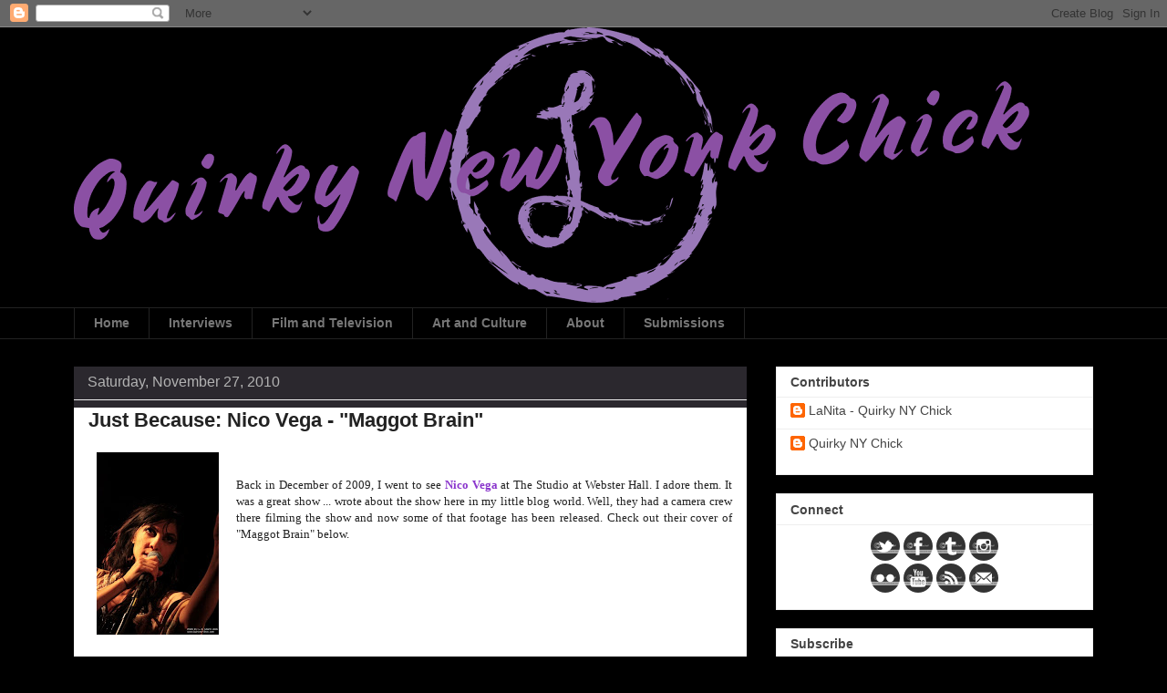

--- FILE ---
content_type: text/html; charset=UTF-8
request_url: https://www.quirkynychick.com/2010/11/
body_size: 45285
content:
<!DOCTYPE html>
<html class='v2' dir='ltr' xmlns='http://www.w3.org/1999/xhtml' xmlns:b='http://www.google.com/2005/gml/b' xmlns:data='http://www.google.com/2005/gml/data' xmlns:expr='http://www.google.com/2005/gml/expr'>
<head>
<link href='https://www.blogger.com/static/v1/widgets/335934321-css_bundle_v2.css' rel='stylesheet' type='text/css'/>
<meta content='width=1100' name='viewport'/>
<meta content='text/html; charset=UTF-8' http-equiv='Content-Type'/>
<meta content='blogger' name='generator'/>
<link href='https://www.quirkynychick.com/favicon.ico' rel='icon' type='image/x-icon'/>
<link href='https://www.quirkynychick.com/2010/11/' rel='canonical'/>
<link rel="alternate" type="application/atom+xml" title="Quirky NY Chick - Atom" href="https://www.quirkynychick.com/feeds/posts/default" />
<link rel="alternate" type="application/rss+xml" title="Quirky NY Chick - RSS" href="https://www.quirkynychick.com/feeds/posts/default?alt=rss" />
<link rel="service.post" type="application/atom+xml" title="Quirky NY Chick - Atom" href="https://www.blogger.com/feeds/6355912755148099387/posts/default" />
<!--Can't find substitution for tag [blog.ieCssRetrofitLinks]-->
<meta content='https://www.quirkynychick.com/2010/11/' property='og:url'/>
<meta content='Quirky NY Chick' property='og:title'/>
<meta content='' property='og:description'/>
<title>Quirky NY Chick: November 2010</title>
<style id='page-skin-1' type='text/css'><!--
/*
-----------------------------------------------
Blogger Template Style
Name:     Awesome Inc.
Designer: Tina Chen
URL:      tinachen.org
----------------------------------------------- */
/* Content
----------------------------------------------- */
body {
font: normal normal 13px Arial, Tahoma, Helvetica, FreeSans, sans-serif;
color: #222222;
background: #000000 none repeat scroll top left;
}
html body .content-outer {
min-width: 0;
max-width: 100%;
width: 100%;
}
a:link {
text-decoration: none;
color: #8b37cd;
}
a:visited {
text-decoration: none;
color: #463479;
}
a:hover {
text-decoration: underline;
color: #777777;
}
.body-fauxcolumn-outer .cap-top {
position: absolute;
z-index: 1;
height: 276px;
width: 100%;
background: transparent none repeat-x scroll top left;
_background-image: none;
}
/* Columns
----------------------------------------------- */
.content-inner {
padding: 0;
}
.header-inner .section {
margin: 0 16px;
}
.tabs-inner .section {
margin: 0 16px;
}
.main-inner {
padding-top: 30px;
}
.main-inner .column-center-inner,
.main-inner .column-left-inner,
.main-inner .column-right-inner {
padding: 0 5px;
}
*+html body .main-inner .column-center-inner {
margin-top: -30px;
}
#layout .main-inner .column-center-inner {
margin-top: 0;
}
/* Header
----------------------------------------------- */
.header-outer {
margin: 0 0 0 0;
background: transparent none repeat scroll 0 0;
}
.Header h1 {
font: normal bold 40px Arial, Tahoma, Helvetica, FreeSans, sans-serif;
color: #444444;
text-shadow: 0 0 -1px #000000;
}
.Header h1 a {
color: #444444;
}
.Header .description {
font: normal normal 14px Arial, Tahoma, Helvetica, FreeSans, sans-serif;
color: #444444;
}
.header-inner .Header .titlewrapper,
.header-inner .Header .descriptionwrapper {
padding-left: 0;
padding-right: 0;
margin-bottom: 0;
}
.header-inner .Header .titlewrapper {
padding-top: 22px;
}
/* Tabs
----------------------------------------------- */
.tabs-outer {
overflow: hidden;
position: relative;
background: #000000 url(//www.blogblog.com/1kt/awesomeinc/tabs_gradient_light.png) repeat scroll 0 0;
}
#layout .tabs-outer {
overflow: visible;
}
.tabs-cap-top, .tabs-cap-bottom {
position: absolute;
width: 100%;
border-top: 1px solid #222222;
}
.tabs-cap-bottom {
bottom: 0;
}
.tabs-inner .widget li a {
display: inline-block;
margin: 0;
padding: .6em 1.5em;
font: normal bold 14px Verdana, Geneva, sans-serif;
color: #777777;
border-top: 1px solid #222222;
border-bottom: 1px solid #222222;
border-left: 1px solid #222222;
height: 16px;
line-height: 16px;
}
.tabs-inner .widget li:last-child a {
border-right: 1px solid #222222;
}
.tabs-inner .widget li.selected a, .tabs-inner .widget li a:hover {
background: #666666 url(//www.blogblog.com/1kt/awesomeinc/tabs_gradient_light.png) repeat-x scroll 0 -100px;
color: #eeeeee;
}
/* Headings
----------------------------------------------- */
h2 {
font: normal bold 14px Verdana, Geneva, sans-serif;
color: #444444;
}
/* Widgets
----------------------------------------------- */
.main-inner .section {
margin: 0 27px;
padding: 0;
}
.main-inner .column-left-outer,
.main-inner .column-right-outer {
margin-top: 0;
}
#layout .main-inner .column-left-outer,
#layout .main-inner .column-right-outer {
margin-top: 0;
}
.main-inner .column-left-inner,
.main-inner .column-right-inner {
background: transparent none repeat 0 0;
-moz-box-shadow: 0 0 0 rgba(0, 0, 0, .2);
-webkit-box-shadow: 0 0 0 rgba(0, 0, 0, .2);
-goog-ms-box-shadow: 0 0 0 rgba(0, 0, 0, .2);
box-shadow: 0 0 0 rgba(0, 0, 0, .2);
-moz-border-radius: 0;
-webkit-border-radius: 0;
-goog-ms-border-radius: 0;
border-radius: 0;
}
#layout .main-inner .column-left-inner,
#layout .main-inner .column-right-inner {
margin-top: 0;
}
.sidebar .widget {
font: normal normal 14px Verdana, Geneva, sans-serif;
color: #444444;
}
.sidebar .widget a:link {
color: #444444;
}
.sidebar .widget a:visited {
color: #694eb5;
}
.sidebar .widget a:hover {
color: #444444;
}
.sidebar .widget h2 {
text-shadow: 0 0 -1px #000000;
}
.main-inner .widget {
background-color: #ffffff;
border: 1px solid #eeeeee;
padding: 0 15px 15px;
margin: 20px -16px;
-moz-box-shadow: 0 0 20px rgba(0, 0, 0, .2);
-webkit-box-shadow: 0 0 20px rgba(0, 0, 0, .2);
-goog-ms-box-shadow: 0 0 20px rgba(0, 0, 0, .2);
box-shadow: 0 0 20px rgba(0, 0, 0, .2);
-moz-border-radius: 0;
-webkit-border-radius: 0;
-goog-ms-border-radius: 0;
border-radius: 0;
}
.main-inner .widget h2 {
margin: 0 -15px;
padding: .6em 15px .5em;
border-bottom: 1px solid transparent;
}
.footer-inner .widget h2 {
padding: 0 0 .4em;
border-bottom: 1px solid transparent;
}
.main-inner .widget h2 + div, .footer-inner .widget h2 + div {
border-top: 1px solid #eeeeee;
padding-top: 8px;
}
.main-inner .widget .widget-content {
margin: 0 -15px;
padding: 7px 15px 0;
}
.main-inner .widget ul, .main-inner .widget #ArchiveList ul.flat {
margin: -8px -15px 0;
padding: 0;
list-style: none;
}
.main-inner .widget #ArchiveList {
margin: -8px 0 0;
}
.main-inner .widget ul li, .main-inner .widget #ArchiveList ul.flat li {
padding: .5em 15px;
text-indent: 0;
color: #666666;
border-top: 1px solid #eeeeee;
border-bottom: 1px solid transparent;
}
.main-inner .widget #ArchiveList ul li {
padding-top: .25em;
padding-bottom: .25em;
}
.main-inner .widget ul li:first-child, .main-inner .widget #ArchiveList ul.flat li:first-child {
border-top: none;
}
.main-inner .widget ul li:last-child, .main-inner .widget #ArchiveList ul.flat li:last-child {
border-bottom: none;
}
.post-body {
position: relative;
}
.main-inner .widget .post-body ul {
padding: 0 2.5em;
margin: .5em 0;
list-style: disc;
}
.main-inner .widget .post-body ul li {
padding: 0.25em 0;
margin-bottom: .25em;
color: #222222;
border: none;
}
.footer-inner .widget ul {
padding: 0;
list-style: none;
}
.widget .zippy {
color: #666666;
}
/* Posts
----------------------------------------------- */
body .main-inner .Blog {
padding: 0;
margin-bottom: 1em;
background-color: transparent;
border: none;
-moz-box-shadow: 0 0 0 rgba(0, 0, 0, 0);
-webkit-box-shadow: 0 0 0 rgba(0, 0, 0, 0);
-goog-ms-box-shadow: 0 0 0 rgba(0, 0, 0, 0);
box-shadow: 0 0 0 rgba(0, 0, 0, 0);
}
.main-inner .section:last-child .Blog:last-child {
padding: 0;
margin-bottom: 1em;
}
.main-inner .widget h2.date-header {
margin: 0 -15px 1px;
padding: 0 0 0 0;
font: normal normal 16px Verdana, Geneva, sans-serif;
color: #b2b2b2;
background: transparent none no-repeat scroll top left;
border-top: 0 solid #999999;
border-bottom: 1px solid transparent;
-moz-border-radius-topleft: 0;
-moz-border-radius-topright: 0;
-webkit-border-top-left-radius: 0;
-webkit-border-top-right-radius: 0;
border-top-left-radius: 0;
border-top-right-radius: 0;
position: static;
bottom: 100%;
right: 15px;
text-shadow: 0 0 -1px #000000;
}
.main-inner .widget h2.date-header span {
font: normal normal 16px Verdana, Geneva, sans-serif;
display: block;
padding: .5em 15px;
border-left: 0 solid #999999;
border-right: 0 solid #999999;
}
.date-outer {
position: relative;
margin: 30px 0 20px;
padding: 0 15px;
background-color: #ffffff;
border: 1px solid #444444;
-moz-box-shadow: 0 0 20px rgba(0, 0, 0, .2);
-webkit-box-shadow: 0 0 20px rgba(0, 0, 0, .2);
-goog-ms-box-shadow: 0 0 20px rgba(0, 0, 0, .2);
box-shadow: 0 0 20px rgba(0, 0, 0, .2);
-moz-border-radius: 0;
-webkit-border-radius: 0;
-goog-ms-border-radius: 0;
border-radius: 0;
}
.date-outer:first-child {
margin-top: 0;
}
.date-outer:last-child {
margin-bottom: 20px;
-moz-border-radius-bottomleft: 0;
-moz-border-radius-bottomright: 0;
-webkit-border-bottom-left-radius: 0;
-webkit-border-bottom-right-radius: 0;
-goog-ms-border-bottom-left-radius: 0;
-goog-ms-border-bottom-right-radius: 0;
border-bottom-left-radius: 0;
border-bottom-right-radius: 0;
}
.date-posts {
margin: 0 -15px;
padding: 0 15px;
clear: both;
}
.post-outer, .inline-ad {
border-top: 1px solid #444444;
margin: 0 -15px;
padding: 15px 15px;
}
.post-outer {
padding-bottom: 10px;
}
.post-outer:first-child {
padding-top: 0;
border-top: none;
}
.post-outer:last-child, .inline-ad:last-child {
border-bottom: none;
}
.post-body {
position: relative;
}
.post-body img {
padding: 8px;
background: transparent;
border: 1px solid transparent;
-moz-box-shadow: 0 0 0 rgba(0, 0, 0, .2);
-webkit-box-shadow: 0 0 0 rgba(0, 0, 0, .2);
box-shadow: 0 0 0 rgba(0, 0, 0, .2);
-moz-border-radius: 0;
-webkit-border-radius: 0;
border-radius: 0;
}
h3.post-title, h4 {
font: normal bold 22px Verdana, Geneva, sans-serif;
color: #222222;
}
h3.post-title a {
font: normal bold 22px Verdana, Geneva, sans-serif;
color: #222222;
}
h3.post-title a:hover {
color: #777777;
text-decoration: underline;
}
.post-header {
margin: 0 0 1em;
}
.post-body {
line-height: 1.4;
}
.post-outer h2 {
color: #222222;
}
.post-footer {
margin: 1.5em 0 0;
}
#blog-pager {
padding: 15px;
font-size: 120%;
background-color: #ffffff;
border: 1px solid #eeeeee;
-moz-box-shadow: 0 0 20px rgba(0, 0, 0, .2);
-webkit-box-shadow: 0 0 20px rgba(0, 0, 0, .2);
-goog-ms-box-shadow: 0 0 20px rgba(0, 0, 0, .2);
box-shadow: 0 0 20px rgba(0, 0, 0, .2);
-moz-border-radius: 0;
-webkit-border-radius: 0;
-goog-ms-border-radius: 0;
border-radius: 0;
-moz-border-radius-topleft: 0;
-moz-border-radius-topright: 0;
-webkit-border-top-left-radius: 0;
-webkit-border-top-right-radius: 0;
-goog-ms-border-top-left-radius: 0;
-goog-ms-border-top-right-radius: 0;
border-top-left-radius: 0;
border-top-right-radius-topright: 0;
margin-top: 1em;
}
.blog-feeds, .post-feeds {
margin: 1em 0;
text-align: center;
color: #444444;
}
.blog-feeds a, .post-feeds a {
color: #694eb5;
}
.blog-feeds a:visited, .post-feeds a:visited {
color: #4d469c;
}
.blog-feeds a:hover, .post-feeds a:hover {
color: #444444;
}
.post-outer .comments {
margin-top: 2em;
}
/* Comments
----------------------------------------------- */
.comments .comments-content .icon.blog-author {
background-repeat: no-repeat;
background-image: url([data-uri]);
}
.comments .comments-content .loadmore a {
border-top: 1px solid #222222;
border-bottom: 1px solid #222222;
}
.comments .continue {
border-top: 2px solid #222222;
}
/* Footer
----------------------------------------------- */
.footer-outer {
margin: -20px 0 -1px;
padding: 20px 0 0;
color: #444444;
overflow: hidden;
}
.footer-fauxborder-left {
border-top: 1px solid #eeeeee;
background: #000000 none repeat scroll 0 0;
-moz-box-shadow: 0 0 20px rgba(0, 0, 0, .2);
-webkit-box-shadow: 0 0 20px rgba(0, 0, 0, .2);
-goog-ms-box-shadow: 0 0 20px rgba(0, 0, 0, .2);
box-shadow: 0 0 20px rgba(0, 0, 0, .2);
margin: 0 -20px;
}
/* Mobile
----------------------------------------------- */
body.mobile {
background-size: auto;
}
.mobile .body-fauxcolumn-outer {
background: transparent none repeat scroll top left;
}
*+html body.mobile .main-inner .column-center-inner {
margin-top: 0;
}
.mobile .main-inner .widget {
padding: 0 0 15px;
}
.mobile .main-inner .widget h2 + div,
.mobile .footer-inner .widget h2 + div {
border-top: none;
padding-top: 0;
}
.mobile .footer-inner .widget h2 {
padding: 0.5em 0;
border-bottom: none;
}
.mobile .main-inner .widget .widget-content {
margin: 0;
padding: 7px 0 0;
}
.mobile .main-inner .widget ul,
.mobile .main-inner .widget #ArchiveList ul.flat {
margin: 0 -15px 0;
}
.mobile .main-inner .widget h2.date-header {
right: 0;
}
.mobile .date-header span {
padding: 0.4em 0;
}
.mobile .date-outer:first-child {
margin-bottom: 0;
border: 1px solid #444444;
-moz-border-radius-topleft: 0;
-moz-border-radius-topright: 0;
-webkit-border-top-left-radius: 0;
-webkit-border-top-right-radius: 0;
-goog-ms-border-top-left-radius: 0;
-goog-ms-border-top-right-radius: 0;
border-top-left-radius: 0;
border-top-right-radius: 0;
}
.mobile .date-outer {
border-color: #444444;
border-width: 0 1px 1px;
}
.mobile .date-outer:last-child {
margin-bottom: 0;
}
.mobile .main-inner {
padding: 0;
}
.mobile .header-inner .section {
margin: 0;
}
.mobile .post-outer, .mobile .inline-ad {
padding: 5px 0;
}
.mobile .tabs-inner .section {
margin: 0 10px;
}
.mobile .main-inner .widget h2 {
margin: 0;
padding: 0;
}
.mobile .main-inner .widget h2.date-header span {
padding: 0;
}
.mobile .main-inner .widget .widget-content {
margin: 0;
padding: 7px 0 0;
}
.mobile #blog-pager {
border: 1px solid transparent;
background: #000000 none repeat scroll 0 0;
}
.mobile .main-inner .column-left-inner,
.mobile .main-inner .column-right-inner {
background: transparent none repeat 0 0;
-moz-box-shadow: none;
-webkit-box-shadow: none;
-goog-ms-box-shadow: none;
box-shadow: none;
}
.mobile .date-posts {
margin: 0;
padding: 0;
}
.mobile .footer-fauxborder-left {
margin: 0;
border-top: inherit;
}
.mobile .main-inner .section:last-child .Blog:last-child {
margin-bottom: 0;
}
.mobile-index-contents {
color: #222222;
}
.mobile .mobile-link-button {
background: #8b37cd url(//www.blogblog.com/1kt/awesomeinc/tabs_gradient_light.png) repeat scroll 0 0;
}
.mobile-link-button a:link, .mobile-link-button a:visited {
color: #ffffff;
}
.mobile .tabs-inner .PageList .widget-content {
background: transparent;
border-top: 1px solid;
border-color: #222222;
color: #777777;
}
.mobile .tabs-inner .PageList .widget-content .pagelist-arrow {
border-left: 1px solid #222222;
}
.date-outer {
margin: 0;
background: #2B282E;
border: none;
}
.post-outer {
background: #FFFFFF repeat;
border: 1px solid #FFFFFF !important;
margin-bottom: 20px;
}
--></style>
<style id='template-skin-1' type='text/css'><!--
body {
min-width: 1150px;
}
.content-outer, .content-fauxcolumn-outer, .region-inner {
min-width: 1150px;
max-width: 1150px;
_width: 1150px;
}
.main-inner .columns {
padding-left: 0;
padding-right: 380px;
}
.main-inner .fauxcolumn-center-outer {
left: 0;
right: 380px;
/* IE6 does not respect left and right together */
_width: expression(this.parentNode.offsetWidth -
parseInt("0") -
parseInt("380px") + 'px');
}
.main-inner .fauxcolumn-left-outer {
width: 0;
}
.main-inner .fauxcolumn-right-outer {
width: 380px;
}
.main-inner .column-left-outer {
width: 0;
right: 100%;
margin-left: -0;
}
.main-inner .column-right-outer {
width: 380px;
margin-right: -380px;
}
#layout {
min-width: 0;
}
#layout .content-outer {
min-width: 0;
width: 800px;
}
#layout .region-inner {
min-width: 0;
width: auto;
}
--></style>
<meta content='a4c25413768a' name='bitly-verification'/>
<link href='https://www.blogger.com/dyn-css/authorization.css?targetBlogID=6355912755148099387&amp;zx=8d7bff57-82a2-4602-bae5-41593ac03e41' media='none' onload='if(media!=&#39;all&#39;)media=&#39;all&#39;' rel='stylesheet'/><noscript><link href='https://www.blogger.com/dyn-css/authorization.css?targetBlogID=6355912755148099387&amp;zx=8d7bff57-82a2-4602-bae5-41593ac03e41' rel='stylesheet'/></noscript>
<meta name='google-adsense-platform-account' content='ca-host-pub-1556223355139109'/>
<meta name='google-adsense-platform-domain' content='blogspot.com'/>

<!-- data-ad-client=ca-pub-2730988473272480 -->

</head>
<body class='loading variant-light'>
<div class='navbar section' id='navbar'><div class='widget Navbar' data-version='1' id='Navbar1'><script type="text/javascript">
    function setAttributeOnload(object, attribute, val) {
      if(window.addEventListener) {
        window.addEventListener('load',
          function(){ object[attribute] = val; }, false);
      } else {
        window.attachEvent('onload', function(){ object[attribute] = val; });
      }
    }
  </script>
<div id="navbar-iframe-container"></div>
<script type="text/javascript" src="https://apis.google.com/js/platform.js"></script>
<script type="text/javascript">
      gapi.load("gapi.iframes:gapi.iframes.style.bubble", function() {
        if (gapi.iframes && gapi.iframes.getContext) {
          gapi.iframes.getContext().openChild({
              url: 'https://www.blogger.com/navbar/6355912755148099387?origin\x3dhttps://www.quirkynychick.com',
              where: document.getElementById("navbar-iframe-container"),
              id: "navbar-iframe"
          });
        }
      });
    </script><script type="text/javascript">
(function() {
var script = document.createElement('script');
script.type = 'text/javascript';
script.src = '//pagead2.googlesyndication.com/pagead/js/google_top_exp.js';
var head = document.getElementsByTagName('head')[0];
if (head) {
head.appendChild(script);
}})();
</script>
</div></div>
<div class='body-fauxcolumns'>
<div class='fauxcolumn-outer body-fauxcolumn-outer'>
<div class='cap-top'>
<div class='cap-left'></div>
<div class='cap-right'></div>
</div>
<div class='fauxborder-left'>
<div class='fauxborder-right'></div>
<div class='fauxcolumn-inner'>
</div>
</div>
<div class='cap-bottom'>
<div class='cap-left'></div>
<div class='cap-right'></div>
</div>
</div>
</div>
<div class='content'>
<div class='content-fauxcolumns'>
<div class='fauxcolumn-outer content-fauxcolumn-outer'>
<div class='cap-top'>
<div class='cap-left'></div>
<div class='cap-right'></div>
</div>
<div class='fauxborder-left'>
<div class='fauxborder-right'></div>
<div class='fauxcolumn-inner'>
</div>
</div>
<div class='cap-bottom'>
<div class='cap-left'></div>
<div class='cap-right'></div>
</div>
</div>
</div>
<div class='content-outer'>
<div class='content-cap-top cap-top'>
<div class='cap-left'></div>
<div class='cap-right'></div>
</div>
<div class='fauxborder-left content-fauxborder-left'>
<div class='fauxborder-right content-fauxborder-right'></div>
<div class='content-inner'>
<header>
<div class='header-outer'>
<div class='header-cap-top cap-top'>
<div class='cap-left'></div>
<div class='cap-right'></div>
</div>
<div class='fauxborder-left header-fauxborder-left'>
<div class='fauxborder-right header-fauxborder-right'></div>
<div class='region-inner header-inner'>
<div class='header section' id='header'><div class='widget Header' data-version='1' id='Header1'>
<div id='header-inner'>
<a href='https://www.quirkynychick.com/' style='display: block'>
<img alt='Quirky NY Chick' height='307px; ' id='Header1_headerimg' src='https://blogger.googleusercontent.com/img/b/R29vZ2xl/AVvXsEjVGn2rI_ZpkUnDoyhL6j8LhVG8shTCmtsC4P2kMcsTrWBfhnMz9HYea_QMsSMKS90jby1zKeclUW3zaLFpIDTAwkZ9SYzASaZGkT1eFUl5g4qNmHs9xqKMoFBTOgFZHpP6xPDZIDF2uqs/s1048/QNYC+Logo+PNG.png' style='display: block' width='1048px; '/>
</a>
</div>
</div></div>
</div>
</div>
<div class='header-cap-bottom cap-bottom'>
<div class='cap-left'></div>
<div class='cap-right'></div>
</div>
</div>
</header>
<div class='tabs-outer'>
<div class='tabs-cap-top cap-top'>
<div class='cap-left'></div>
<div class='cap-right'></div>
</div>
<div class='fauxborder-left tabs-fauxborder-left'>
<div class='fauxborder-right tabs-fauxborder-right'></div>
<div class='region-inner tabs-inner'>
<div class='tabs section' id='crosscol'><div class='widget LinkList' data-version='1' id='LinkList99'>
<h2>Top Menu</h2>
<div class='widget-content'>
<ul>
<li><a href='http://www.quirkynychick.com/'>Home</a></li>
<li><a href='http://www.quirkynychick.com/search/label/interview'>Interviews</a></li>
<li><a href='http://www.quirkynychick.com/search/label/MoviesTelevision'>Film and Television</a></li>
<li><a href='http://www.quirkynychick.com/search/label/ArtCulture'>Art and Culture</a></li>
<li><a href='http://www.quirkynychick.com/p/about_7911.html'>About</a></li>
<li><a href='http://www.quirkynychick.com/p/submissions.html'>Submissions</a></li>
</ul>
<div class='clear'></div>
</div>
</div></div>
<div class='tabs no-items section' id='crosscol-overflow'></div>
</div>
</div>
<div class='tabs-cap-bottom cap-bottom'>
<div class='cap-left'></div>
<div class='cap-right'></div>
</div>
</div>
<div class='main-outer'>
<div class='main-cap-top cap-top'>
<div class='cap-left'></div>
<div class='cap-right'></div>
</div>
<div class='fauxborder-left main-fauxborder-left'>
<div class='fauxborder-right main-fauxborder-right'></div>
<div class='region-inner main-inner'>
<div class='columns fauxcolumns'>
<div class='fauxcolumn-outer fauxcolumn-center-outer'>
<div class='cap-top'>
<div class='cap-left'></div>
<div class='cap-right'></div>
</div>
<div class='fauxborder-left'>
<div class='fauxborder-right'></div>
<div class='fauxcolumn-inner'>
</div>
</div>
<div class='cap-bottom'>
<div class='cap-left'></div>
<div class='cap-right'></div>
</div>
</div>
<div class='fauxcolumn-outer fauxcolumn-left-outer'>
<div class='cap-top'>
<div class='cap-left'></div>
<div class='cap-right'></div>
</div>
<div class='fauxborder-left'>
<div class='fauxborder-right'></div>
<div class='fauxcolumn-inner'>
</div>
</div>
<div class='cap-bottom'>
<div class='cap-left'></div>
<div class='cap-right'></div>
</div>
</div>
<div class='fauxcolumn-outer fauxcolumn-right-outer'>
<div class='cap-top'>
<div class='cap-left'></div>
<div class='cap-right'></div>
</div>
<div class='fauxborder-left'>
<div class='fauxborder-right'></div>
<div class='fauxcolumn-inner'>
</div>
</div>
<div class='cap-bottom'>
<div class='cap-left'></div>
<div class='cap-right'></div>
</div>
</div>
<!-- corrects IE6 width calculation -->
<div class='columns-inner'>
<div class='column-center-outer'>
<div class='column-center-inner'>
<div class='main section' id='main'><div class='widget Blog' data-version='1' id='Blog1'>
<div class='blog-posts hfeed'>

          <div class="date-outer">
        
<h2 class='date-header'><span>Saturday, November 27, 2010</span></h2>

          <div class="date-posts">
        
<div class='post-outer'>
<div class='post hentry' itemprop='blogPost' itemscope='itemscope' itemtype='http://schema.org/BlogPosting'>
<meta content='https://blogger.googleusercontent.com/img/b/R29vZ2xl/AVvXsEjx1rlz-4EucvLsm4t4i3o79KP_UOi-3o7lbBncv-tLuZdcrJ4zfoCkxPF8dIupwetzv1pEzJZwaCk7XyPE2fnPW3fn7dMMChFaTJKzZdUg5aisRbzCKFddRuVHWSQWNOwSbPST5hHLJPc/s200/Aja+Nico+Vega+%25C2%25A9+L.R.+Adams.jpg' itemprop='image_url'/>
<meta content='6355912755148099387' itemprop='blogId'/>
<meta content='41273564926822907' itemprop='postId'/>
<a name='41273564926822907'></a>
<h3 class='post-title entry-title' itemprop='name'>
<a href='https://www.quirkynychick.com/2010/11/just-because-nico-vega-maggot-brain.html'>Just Because: Nico Vega - "Maggot Brain"</a>
</h3>
<div class='post-header'>
<div class='post-header-line-1'></div>
</div>
<div class='post-body entry-content' id='post-body-41273564926822907' itemprop='description articleBody'>
<a href="https://blogger.googleusercontent.com/img/b/R29vZ2xl/AVvXsEjx1rlz-4EucvLsm4t4i3o79KP_UOi-3o7lbBncv-tLuZdcrJ4zfoCkxPF8dIupwetzv1pEzJZwaCk7XyPE2fnPW3fn7dMMChFaTJKzZdUg5aisRbzCKFddRuVHWSQWNOwSbPST5hHLJPc/s1600/Aja+Nico+Vega+%25C2%25A9+L.R.+Adams.jpg" onblur="try {parent.deselectBloggerImageGracefully();} catch(e) {}"><img alt="" border="0" id="BLOGGER_PHOTO_ID_5544405789525951922" loading="lazy" src="https://blogger.googleusercontent.com/img/b/R29vZ2xl/AVvXsEjx1rlz-4EucvLsm4t4i3o79KP_UOi-3o7lbBncv-tLuZdcrJ4zfoCkxPF8dIupwetzv1pEzJZwaCk7XyPE2fnPW3fn7dMMChFaTJKzZdUg5aisRbzCKFddRuVHWSQWNOwSbPST5hHLJPc/s200/Aja+Nico+Vega+%25C2%25A9+L.R.+Adams.jpg" style="float: left; margin: 0pt 10px 10px 0pt; cursor: pointer; width: 134px; height: 200px;" /></a><br /><span style="font-family:verdana;"><br /></span><div style="text-align: justify;"><span style="font-family:verdana;">Back in December of 2009, I went to see <a href="http://www.nicovega.com/"><span style="font-weight: bold;">Nico Vega</span></a> at The Studio at Webster Hall.  I adore them.  It was a great show ... wrote about the show here in my little blog world.  Well, they had a camera crew there filming the show and now some of that footage has been released.  Check out their cover of "Maggot Brain" below.</span><br /></div><span style="font-family:verdana;"><br /></span><div style="text-align: center;"><span style="font-family:verdana;"><object height="340" width="560"><param name="movie" value="//www.youtube.com/v/Smo1osvIqfA?fs=1&amp;hl=en_US&amp;rel=0&amp;color1=0x402061&amp;color2=0x9461ca"><param name="allowFullScreen" value="true"><param name="allowscriptaccess" value="always"><embed src="//www.youtube.com/v/Smo1osvIqfA?fs=1&amp;hl=en_US&amp;rel=0&amp;color1=0x402061&amp;color2=0x9461ca" type="application/x-shockwave-flash" allowscriptaccess="always" allowfullscreen="true" height="340" width="560"></embed></object></span><br /><span style="font-family:verdana;"></span></div>
<div style='clear: both;'></div>
</div>
<div class='post-footer'>
<div class='post-footer-line post-footer-line-1'><span class='post-author vcard'>
Posted by
<span class='fn' itemprop='author' itemscope='itemscope' itemtype='http://schema.org/Person'>
<meta content='https://www.blogger.com/profile/02397779037529763273' itemprop='url'/>
<a href='https://www.blogger.com/profile/02397779037529763273' rel='author' title='author profile'>
<span itemprop='name'>LaNita - Quirky NY Chick</span>
</a>
</span>
</span>
<span class='post-timestamp'>
at
<meta content='https://www.quirkynychick.com/2010/11/just-because-nico-vega-maggot-brain.html' itemprop='url'/>
<a class='timestamp-link' href='https://www.quirkynychick.com/2010/11/just-because-nico-vega-maggot-brain.html' rel='bookmark' title='permanent link'><abbr class='published' itemprop='datePublished' title='2010-11-27T19:55:00-05:00'>7:55 PM</abbr></a>
</span>
<div class='post-share-buttons goog-inline-block'>
<a class='goog-inline-block share-button sb-email' href='https://www.blogger.com/share-post.g?blogID=6355912755148099387&postID=41273564926822907&target=email' target='_blank' title='Email This'><span class='share-button-link-text'>Email This</span></a><a class='goog-inline-block share-button sb-blog' href='https://www.blogger.com/share-post.g?blogID=6355912755148099387&postID=41273564926822907&target=blog' onclick='window.open(this.href, "_blank", "height=270,width=475"); return false;' target='_blank' title='BlogThis!'><span class='share-button-link-text'>BlogThis!</span></a><a class='goog-inline-block share-button sb-twitter' href='https://www.blogger.com/share-post.g?blogID=6355912755148099387&postID=41273564926822907&target=twitter' target='_blank' title='Share to X'><span class='share-button-link-text'>Share to X</span></a><a class='goog-inline-block share-button sb-facebook' href='https://www.blogger.com/share-post.g?blogID=6355912755148099387&postID=41273564926822907&target=facebook' onclick='window.open(this.href, "_blank", "height=430,width=640"); return false;' target='_blank' title='Share to Facebook'><span class='share-button-link-text'>Share to Facebook</span></a><a class='goog-inline-block share-button sb-pinterest' href='https://www.blogger.com/share-post.g?blogID=6355912755148099387&postID=41273564926822907&target=pinterest' target='_blank' title='Share to Pinterest'><span class='share-button-link-text'>Share to Pinterest</span></a>
</div>
<span class='post-icons'>
<span class='item-action'>
<a href='https://www.blogger.com/email-post/6355912755148099387/41273564926822907' title='Email Post'>
<img alt="" class="icon-action" height="13" src="//img1.blogblog.com/img/icon18_email.gif" width="18">
</a>
</span>
</span>
<span class='post-backlinks post-comment-link'>
</span>
</div>
<div class='post-footer-line post-footer-line-2'><span class='post-labels'>
Tags:
<a href='https://www.quirkynychick.com/search/label/nico%20vega' rel='tag'>nico vega</a>,
<a href='https://www.quirkynychick.com/search/label/video' rel='tag'>video</a>
</span>
</div>
<div class='post-footer-line post-footer-line-3'></div>
</div>
</div>
</div>

          </div></div>
        

          <div class="date-outer">
        
<h2 class='date-header'><span>Tuesday, November 23, 2010</span></h2>

          <div class="date-posts">
        
<div class='post-outer'>
<div class='post hentry' itemprop='blogPost' itemscope='itemscope' itemtype='http://schema.org/BlogPosting'>
<meta content='https://blogger.googleusercontent.com/img/b/R29vZ2xl/AVvXsEgcv4V-GbQP1u-CxZjRciqZLvQqrwCYp1fi6iMFoP-hkoLY9z8bRqYiQo5Xfpow4qi8qTwJzvP2QgkjzO6yvMzr3-6n1Z_jytqOa30zAiJns3-4rS5qIZMFZGjbYNQ1d-hIb7Bs07NiIj8/s200/Junip+%2528photo+credit+Jon+Bergmann%2529.jpg' itemprop='image_url'/>
<meta content='6355912755148099387' itemprop='blogId'/>
<meta content='4895875883488834307' itemprop='postId'/>
<a name='4895875883488834307'></a>
<h3 class='post-title entry-title' itemprop='name'>
<a href='https://www.quirkynychick.com/2010/11/junip-to-play-irving-plaza-tomorrow.html'>Junip To Play Irving Plaza Tomorrow, 11/24</a>
</h3>
<div class='post-header'>
<div class='post-header-line-1'></div>
</div>
<div class='post-body entry-content' id='post-body-4895875883488834307' itemprop='description articleBody'>
<div style="text-align: justify;"><span style="font-family:verdana;"><a href="http://www.myspace.com/junip" style="font-weight: bold;">Junip</a> w</span><a href="https://blogger.googleusercontent.com/img/b/R29vZ2xl/AVvXsEgcv4V-GbQP1u-CxZjRciqZLvQqrwCYp1fi6iMFoP-hkoLY9z8bRqYiQo5Xfpow4qi8qTwJzvP2QgkjzO6yvMzr3-6n1Z_jytqOa30zAiJns3-4rS5qIZMFZGjbYNQ1d-hIb7Bs07NiIj8/s1600/Junip+%2528photo+credit+Jon+Bergmann%2529.jpg" onblur="try {parent.deselectBloggerImageGracefully();} catch(e) {}"><img alt="" border="0" id="BLOGGER_PHOTO_ID_5542914480972411282" loading="lazy" src="https://blogger.googleusercontent.com/img/b/R29vZ2xl/AVvXsEgcv4V-GbQP1u-CxZjRciqZLvQqrwCYp1fi6iMFoP-hkoLY9z8bRqYiQo5Xfpow4qi8qTwJzvP2QgkjzO6yvMzr3-6n1Z_jytqOa30zAiJns3-4rS5qIZMFZGjbYNQ1d-hIb7Bs07NiIj8/s200/Junip+%2528photo+credit+Jon+Bergmann%2529.jpg" style="float: left; margin: 0pt 10px 10px 0pt; cursor: pointer; width: 139px; height: 144px;" /></a><span style="font-family:verdana;">ill be closing out the last night on their North American tour tomorrow night, </span><span style="font-family:verdana;"><span style="font-weight: bold;">Wednesday</span>, <span style="font-weight: bold;">November 24</span> at <a href="http://www.livenation.com/event/00004502C1A8813D?artistid=1467251&amp;majorcatid=10001&amp;minorcatid=60"><span style="font-weight: bold;">Irving Plaza</span></a>.  Doors open at 7PM.  So, if you're in town and don't have plans or want to get away from self-invited holiday guests, head on down </span><span style="font-family:verdana;">and hear some good music. </span><br /></div>
<div style='clear: both;'></div>
</div>
<div class='post-footer'>
<div class='post-footer-line post-footer-line-1'><span class='post-author vcard'>
Posted by
<span class='fn' itemprop='author' itemscope='itemscope' itemtype='http://schema.org/Person'>
<meta content='https://www.blogger.com/profile/02397779037529763273' itemprop='url'/>
<a href='https://www.blogger.com/profile/02397779037529763273' rel='author' title='author profile'>
<span itemprop='name'>LaNita - Quirky NY Chick</span>
</a>
</span>
</span>
<span class='post-timestamp'>
at
<meta content='https://www.quirkynychick.com/2010/11/junip-to-play-irving-plaza-tomorrow.html' itemprop='url'/>
<a class='timestamp-link' href='https://www.quirkynychick.com/2010/11/junip-to-play-irving-plaza-tomorrow.html' rel='bookmark' title='permanent link'><abbr class='published' itemprop='datePublished' title='2010-11-23T19:55:00-05:00'>7:55 PM</abbr></a>
</span>
<div class='post-share-buttons goog-inline-block'>
<a class='goog-inline-block share-button sb-email' href='https://www.blogger.com/share-post.g?blogID=6355912755148099387&postID=4895875883488834307&target=email' target='_blank' title='Email This'><span class='share-button-link-text'>Email This</span></a><a class='goog-inline-block share-button sb-blog' href='https://www.blogger.com/share-post.g?blogID=6355912755148099387&postID=4895875883488834307&target=blog' onclick='window.open(this.href, "_blank", "height=270,width=475"); return false;' target='_blank' title='BlogThis!'><span class='share-button-link-text'>BlogThis!</span></a><a class='goog-inline-block share-button sb-twitter' href='https://www.blogger.com/share-post.g?blogID=6355912755148099387&postID=4895875883488834307&target=twitter' target='_blank' title='Share to X'><span class='share-button-link-text'>Share to X</span></a><a class='goog-inline-block share-button sb-facebook' href='https://www.blogger.com/share-post.g?blogID=6355912755148099387&postID=4895875883488834307&target=facebook' onclick='window.open(this.href, "_blank", "height=430,width=640"); return false;' target='_blank' title='Share to Facebook'><span class='share-button-link-text'>Share to Facebook</span></a><a class='goog-inline-block share-button sb-pinterest' href='https://www.blogger.com/share-post.g?blogID=6355912755148099387&postID=4895875883488834307&target=pinterest' target='_blank' title='Share to Pinterest'><span class='share-button-link-text'>Share to Pinterest</span></a>
</div>
<span class='post-icons'>
<span class='item-action'>
<a href='https://www.blogger.com/email-post/6355912755148099387/4895875883488834307' title='Email Post'>
<img alt="" class="icon-action" height="13" src="//img1.blogblog.com/img/icon18_email.gif" width="18">
</a>
</span>
</span>
<span class='post-backlinks post-comment-link'>
</span>
</div>
<div class='post-footer-line post-footer-line-2'><span class='post-labels'>
Tags:
<a href='https://www.quirkynychick.com/search/label/gigs' rel='tag'>gigs</a>,
<a href='https://www.quirkynychick.com/search/label/Junip' rel='tag'>Junip</a>
</span>
</div>
<div class='post-footer-line post-footer-line-3'></div>
</div>
</div>
</div>

          </div></div>
        

          <div class="date-outer">
        
<h2 class='date-header'><span>Tuesday, November 16, 2010</span></h2>

          <div class="date-posts">
        
<div class='post-outer'>
<div class='post hentry' itemprop='blogPost' itemscope='itemscope' itemtype='http://schema.org/BlogPosting'>
<meta content='https://blogger.googleusercontent.com/img/b/R29vZ2xl/AVvXsEgnqNOzHAf7XHOuteVk2HC7KY9VdGzsWMjZDHyEcS8XjCkimwaJmu0j4hV_fjP4U_-CQllvfNCPobohFaZLzae5MrgTujeKiM_mTQV7FzahGTlvRVALVWzfxAQ8YK0S3F97Jds5xYnF7yk/s400/Oh+Land+11-16-10+%252810%2529.JPG' itemprop='image_url'/>
<meta content='6355912755148099387' itemprop='blogId'/>
<meta content='6676207945232066607' itemprop='postId'/>
<a name='6676207945232066607'></a>
<h3 class='post-title entry-title' itemprop='name'>
<a href='https://www.quirkynychick.com/2010/11/oh-land-at-mercury-lounge.html'>Oh Land At Mercury Lounge</a>
</h3>
<div class='post-header'>
<div class='post-header-line-1'></div>
</div>
<div class='post-body entry-content' id='post-body-6676207945232066607' itemprop='description articleBody'>
<span style="font-family:verdana;"><span style="font-weight: bold;"><br />Oh Land: November 16 @ Mercury Lounge,</span></span><span style="font-family:verdana;"><span style="font-weight: bold;"> New York, NY<br /><br /></span><a href="https://blogger.googleusercontent.com/img/b/R29vZ2xl/AVvXsEgnqNOzHAf7XHOuteVk2HC7KY9VdGzsWMjZDHyEcS8XjCkimwaJmu0j4hV_fjP4U_-CQllvfNCPobohFaZLzae5MrgTujeKiM_mTQV7FzahGTlvRVALVWzfxAQ8YK0S3F97Jds5xYnF7yk/s1600/Oh+Land+11-16-10+%252810%2529.JPG" onblur="try {parent.deselectBloggerImageGracefully();} catch(e) {}"><img alt="" border="0" id="BLOGGER_PHOTO_ID_5540095137775373826" loading="lazy" src="https://blogger.googleusercontent.com/img/b/R29vZ2xl/AVvXsEgnqNOzHAf7XHOuteVk2HC7KY9VdGzsWMjZDHyEcS8XjCkimwaJmu0j4hV_fjP4U_-CQllvfNCPobohFaZLzae5MrgTujeKiM_mTQV7FzahGTlvRVALVWzfxAQ8YK0S3F97Jds5xYnF7yk/s400/Oh+Land+11-16-10+%252810%2529.JPG" style="display: block; margin: 0px auto 10px; text-align: center; cursor: pointer; width: 400px; height: 266px;" /></a><br /></span><div style="text-align: justify;"><span style="font-family:verdana;">Singer/producer <span style="font-weight: bold;">Nanna Øland Fabricius</span>, under her moniker <a href="http://www.ohlandmusic.com/"><span style="font-weight: bold;">Oh Land</span></a>, took the stage at Mercury Lounge Monday night to an welcoming crowd.  Having hea</span><a href="https://blogger.googleusercontent.com/img/b/R29vZ2xl/AVvXsEiUL3eB6N7TmIWDilVa_HXXV0GzN26fdLXpQC5rXkwG2maSh3O8SOM4N2nmf_H1fjejYZSY7vrFVjMKvU1T5kbNAnYwRfKNJfKrB5iMZrrUEMnXQhSEw4bXE2uIFJp9a-s-0P5FW1ir-pw/s1600/Oh+Land+11-16-10+%252811%2529.JPG" onblur="try {parent.deselectBloggerImageGracefully();} catch(e) {}"><img alt="" border="0" id="BLOGGER_PHOTO_ID_5540094895835707250" loading="lazy" src="https://blogger.googleusercontent.com/img/b/R29vZ2xl/AVvXsEiUL3eB6N7TmIWDilVa_HXXV0GzN26fdLXpQC5rXkwG2maSh3O8SOM4N2nmf_H1fjejYZSY7vrFVjMKvU1T5kbNAnYwRfKNJfKrB5iMZrrUEMnXQhSEw4bXE2uIFJp9a-s-0P5FW1ir-pw/s200/Oh+Land+11-16-10+%252811%2529.JPG" style="float: right; margin: 0pt 0pt 10px 10px; cursor: pointer; width: 133px; height: 200px;" /></a><span style="font-family:verdana;">rd through the grapevine that <a href="http://www.ohlandmusic.com/">Oh Land</a> was a </span><span style="font-family:verdana;">must see act, I was eager and curious to check out the show.</span><br /><br /><span style="font-family:verdana;">Having only heard a couple songs prior to g</span><span style="font-family:verdana;">oi</span><span style="font-family:verdana;">ng to the show, I had braced myself for some heavy electronic music.  While the</span><span style="font-family:verdana;">re was the electronic element, it was also a very warm soulful sound.  Fabricius has a strong voice.  I admit, that took me a bit by surpri</span><span style="font-family:verdana;">se.  My experience in the past has been, when electronic do-dads are involved in a live situation, vocal strength isn't always found in great quantity.  I'd be interested in hearing her in a stripped down setting.</span><br /><br /><span style="font-family:verdana;">Their single "Sun of a Gun" elicited a bi</span><span style="font-family:verdana;">g response from the crowd as did "We Turn It Up."  It was a good show and I'd definitely recommend catching an <a href="http://www.ohlandmusic.com/">Oh Land</a> show.</span><br /></div><span style="font-family:verdana;"><br /></span><div style="text-align: center;"><span style="font-family: verdana;">(More Photos <a href="http://www.flickr.com/photos/quirkynychick/sets/72157625277738129/"><span style="font-weight: bold;">HERE</span></a>)</span><br /></div><span style="font-family:verdana;"><a href="https://blogger.googleusercontent.com/img/b/R29vZ2xl/AVvXsEinvipuOWtW-3KduPZ3CI9b5HpJNPFTyBMSV9-PZEl6dp9ukuDQ2E-vQ2t7EdbIh35hRmHLW0ItjeaNuRS2o7SeH7K7o7VfHYQ0FkHrK1tjDjBe1In9n2UbeUF1JvijqzUmo7KimmHVaMY/s1600/Oh+Land+11-16-10+%25285%2529.JPG" onblur="try {parent.deselectBloggerImageGracefully();} catch(e) {}"><img alt="" border="0" id="BLOGGER_PHOTO_ID_5540093664180950722" loading="lazy" src="https://blogger.googleusercontent.com/img/b/R29vZ2xl/AVvXsEinvipuOWtW-3KduPZ3CI9b5HpJNPFTyBMSV9-PZEl6dp9ukuDQ2E-vQ2t7EdbIh35hRmHLW0ItjeaNuRS2o7SeH7K7o7VfHYQ0FkHrK1tjDjBe1In9n2UbeUF1JvijqzUmo7KimmHVaMY/s400/Oh+Land+11-16-10+%25285%2529.JPG" style="display: block; margin: 0px auto 10px; text-align: center; cursor: pointer; width: 266px; height: 400px;" /></a><span style="font-family:verdana;"><a href="https://blogger.googleusercontent.com/img/b/R29vZ2xl/AVvXsEiUHTX_Q-oZogd8al1HOplHeTX-dbWiHG9ypdGZ_FqvaQ2sOzr2l9XzS7yotVYJHJrjD0JTt-nX_zVS-m3DtUTSwLy7M5zKR_XL4LhdQM2zDjzrszwM4r-lQg_48BpGgm1Y0S6FHnyeooE/s1600/Oh+Land+11-16-10+%25288%2529.JPG" onblur="try {parent.deselectBloggerImageGracefully();} catch(e) {}"><img alt="" border="0" id="BLOGGER_PHOTO_ID_5540093664908637778" loading="lazy" src="https://blogger.googleusercontent.com/img/b/R29vZ2xl/AVvXsEiUHTX_Q-oZogd8al1HOplHeTX-dbWiHG9ypdGZ_FqvaQ2sOzr2l9XzS7yotVYJHJrjD0JTt-nX_zVS-m3DtUTSwLy7M5zKR_XL4LhdQM2zDjzrszwM4r-lQg_48BpGgm1Y0S6FHnyeooE/s400/Oh+Land+11-16-10+%25288%2529.JPG" style="display: block; margin: 0px auto 10px; text-align: center; cursor: pointer; width: 266px; height: 400px;" /></a></span><a href="https://blogger.googleusercontent.com/img/b/R29vZ2xl/AVvXsEjeUbDL_IMbQGrwuBZxuB8aDvF3MYAf-Tjohip2Fm4KRWfLr-CHy-mRBoCQPGNrpEWJrUlO10PFC5zApZ_PqFNwNwAtaH8qyXsf_rlXFll1GUWovvV6lTCZuUL9Erg06XwE8d_OAINc8ak/s1600/Oh+Land+11-16-10+%25289%2529.JPG" onblur="try {parent.deselectBloggerImageGracefully();} catch(e) {}"><img alt="" border="0" id="BLOGGER_PHOTO_ID_5540093654106450434" loading="lazy" src="https://blogger.googleusercontent.com/img/b/R29vZ2xl/AVvXsEjeUbDL_IMbQGrwuBZxuB8aDvF3MYAf-Tjohip2Fm4KRWfLr-CHy-mRBoCQPGNrpEWJrUlO10PFC5zApZ_PqFNwNwAtaH8qyXsf_rlXFll1GUWovvV6lTCZuUL9Erg06XwE8d_OAINc8ak/s400/Oh+Land+11-16-10+%25289%2529.JPG" style="display: block; margin: 0px auto 10px; text-align: center; cursor: pointer; width: 400px; height: 266px;" /></a><span style="font-family:verdana;"><a href="https://blogger.googleusercontent.com/img/b/R29vZ2xl/AVvXsEicpz-otweP287xCFtutOCnTohQlo37k9Vwsc0Y_PWC9bmOdqIZxn65q8JYydF_dM5CVGrGub9t51HxbMS1e_p6QAmCdL7D2Xxw_g0wWFVlBWBzuLEfVgiwgoI038tDeTBIckV2_6kZTr4/s1600/Oh+Land+11-16-10+%252812%2529.JPG" onblur="try {parent.deselectBloggerImageGracefully();} catch(e) {}"><img alt="" border="0" id="BLOGGER_PHOTO_ID_5540093656728534178" loading="lazy" src="https://blogger.googleusercontent.com/img/b/R29vZ2xl/AVvXsEicpz-otweP287xCFtutOCnTohQlo37k9Vwsc0Y_PWC9bmOdqIZxn65q8JYydF_dM5CVGrGub9t51HxbMS1e_p6QAmCdL7D2Xxw_g0wWFVlBWBzuLEfVgiwgoI038tDeTBIckV2_6kZTr4/s400/Oh+Land+11-16-10+%252812%2529.JPG" style="display: block; margin: 0px auto 10px; text-align: center; cursor: pointer; width: 400px; height: 266px;" /></a></span><br /></span><div style="text-align: center;"><span style="font-family:verdana;"><object height="81" width="100%"> <param name="movie" value="//player.soundcloud.com/player.swf?url=http://api.soundcloud.com/tracks/4442338&amp;show_comments=false&amp;auto_play=false&amp;color=6608db"> <param name="allowscriptaccess" value="always"> <embed allowscriptaccess="always" src="//player.soundcloud.com/player.swf?url=http://api.soundcloud.com/tracks/4442338&amp;show_comments=false&amp;auto_play=false&amp;color=6608db" type="application/x-shockwave-flash" height="81" width="100%"></embed> </object>   <span><a href="http://soundcloud.com/ohland/sun-of-a-gun">Sun of a Gun</a> by <a href="http://soundcloud.com/ohland">OhLand</a><br /><br /><br /></span></span></div>
<div style='clear: both;'></div>
</div>
<div class='post-footer'>
<div class='post-footer-line post-footer-line-1'><span class='post-author vcard'>
Posted by
<span class='fn' itemprop='author' itemscope='itemscope' itemtype='http://schema.org/Person'>
<meta content='https://www.blogger.com/profile/02397779037529763273' itemprop='url'/>
<a href='https://www.blogger.com/profile/02397779037529763273' rel='author' title='author profile'>
<span itemprop='name'>LaNita - Quirky NY Chick</span>
</a>
</span>
</span>
<span class='post-timestamp'>
at
<meta content='https://www.quirkynychick.com/2010/11/oh-land-at-mercury-lounge.html' itemprop='url'/>
<a class='timestamp-link' href='https://www.quirkynychick.com/2010/11/oh-land-at-mercury-lounge.html' rel='bookmark' title='permanent link'><abbr class='published' itemprop='datePublished' title='2010-11-16T05:23:00-05:00'>5:23 AM</abbr></a>
</span>
<div class='post-share-buttons goog-inline-block'>
<a class='goog-inline-block share-button sb-email' href='https://www.blogger.com/share-post.g?blogID=6355912755148099387&postID=6676207945232066607&target=email' target='_blank' title='Email This'><span class='share-button-link-text'>Email This</span></a><a class='goog-inline-block share-button sb-blog' href='https://www.blogger.com/share-post.g?blogID=6355912755148099387&postID=6676207945232066607&target=blog' onclick='window.open(this.href, "_blank", "height=270,width=475"); return false;' target='_blank' title='BlogThis!'><span class='share-button-link-text'>BlogThis!</span></a><a class='goog-inline-block share-button sb-twitter' href='https://www.blogger.com/share-post.g?blogID=6355912755148099387&postID=6676207945232066607&target=twitter' target='_blank' title='Share to X'><span class='share-button-link-text'>Share to X</span></a><a class='goog-inline-block share-button sb-facebook' href='https://www.blogger.com/share-post.g?blogID=6355912755148099387&postID=6676207945232066607&target=facebook' onclick='window.open(this.href, "_blank", "height=430,width=640"); return false;' target='_blank' title='Share to Facebook'><span class='share-button-link-text'>Share to Facebook</span></a><a class='goog-inline-block share-button sb-pinterest' href='https://www.blogger.com/share-post.g?blogID=6355912755148099387&postID=6676207945232066607&target=pinterest' target='_blank' title='Share to Pinterest'><span class='share-button-link-text'>Share to Pinterest</span></a>
</div>
<span class='post-icons'>
<span class='item-action'>
<a href='https://www.blogger.com/email-post/6355912755148099387/6676207945232066607' title='Email Post'>
<img alt="" class="icon-action" height="13" src="//img1.blogblog.com/img/icon18_email.gif" width="18">
</a>
</span>
</span>
<span class='post-backlinks post-comment-link'>
</span>
</div>
<div class='post-footer-line post-footer-line-2'><span class='post-labels'>
Tags:
<a href='https://www.quirkynychick.com/search/label/concert%20review' rel='tag'>concert review</a>,
<a href='https://www.quirkynychick.com/search/label/MP3' rel='tag'>MP3</a>,
<a href='https://www.quirkynychick.com/search/label/Oh%20Land' rel='tag'>Oh Land</a>,
<a href='https://www.quirkynychick.com/search/label/Photos' rel='tag'>Photos</a>
</span>
</div>
<div class='post-footer-line post-footer-line-3'></div>
</div>
</div>
</div>
<div class='post-outer'>
<div class='post hentry' itemprop='blogPost' itemscope='itemscope' itemtype='http://schema.org/BlogPosting'>
<meta content='https://blogger.googleusercontent.com/img/b/R29vZ2xl/AVvXsEi4ugtGKy3x0nHE6Byfnept1b-n6m2JV0deK4Ky6oLW-F1KR2pYSCvtvVmVrxgyaJojk03ojvVn-70ewCMmKS14tp2EeSHBTL1Gajz09-ihQbOk4jkHJ8KEXQUyQE65MI9pbFGeqWH47aM/s200/Annie_Fitzgerald.jpg' itemprop='image_url'/>
<meta content='6355912755148099387' itemprop='blogId'/>
<meta content='3894777491703816729' itemprop='postId'/>
<a name='3894777491703816729'></a>
<h3 class='post-title entry-title' itemprop='name'>
<a href='https://www.quirkynychick.com/2010/11/annie-fitzgerald-to-play-rockwood-music.html'>Annie Fitzgerald To Play Rockwood Music Hall 11/20</a>
</h3>
<div class='post-header'>
<div class='post-header-line-1'></div>
</div>
<div class='post-body entry-content' id='post-body-3894777491703816729' itemprop='description articleBody'>
<span style="font-family:verdana;"><br /></span><div style="text-align: justify;"><span style="font-family:verdana;">Singer/songwriter <a href="http://www.anniefitzgerald.com/" style="font-weight: bold;">Annie Fitzgerald</a> will be taking the stage at LES venue <a href="http://www.rockwoodmusichall.com/" style="font-weight: bold;">Rockwoo</a></span><a href="https://blogger.googleusercontent.com/img/b/R29vZ2xl/AVvXsEi4ugtGKy3x0nHE6Byfnept1b-n6m2JV0deK4Ky6oLW-F1KR2pYSCvtvVmVrxgyaJojk03ojvVn-70ewCMmKS14tp2EeSHBTL1Gajz09-ihQbOk4jkHJ8KEXQUyQE65MI9pbFGeqWH47aM/s1600/Annie_Fitzgerald.jpg" onblur="try {parent.deselectBloggerImageGracefully();} catch(e) {}"><img alt="" border="0" id="BLOGGER_PHOTO_ID_5540071184084517330" loading="lazy" src="https://blogger.googleusercontent.com/img/b/R29vZ2xl/AVvXsEi4ugtGKy3x0nHE6Byfnept1b-n6m2JV0deK4Ky6oLW-F1KR2pYSCvtvVmVrxgyaJojk03ojvVn-70ewCMmKS14tp2EeSHBTL1Gajz09-ihQbOk4jkHJ8KEXQUyQE65MI9pbFGeqWH47aM/s200/Annie_Fitzgerald.jpg" style="float: left; margin: 0pt 10px 10px 0pt; cursor: pointer; width: 134px; height: 200px;" /></a><span style="font-family:verdana;"><a href="http://www.rockwoodmusichall.com/" style="font-weight: bold;">d Music Hall</a>.  She'll be performing <span style="font-weight: bold;">Saturday</span>, <span style="font-weight: bold;">November 20</span> at <span style="font-weight: bold;">3:00PM</span>.  It's a free</span><span style="font-family:verdana;"> one so go have a drink and enjoy some good music.</span><br /><br /><span style="font-family:verdana;">For those who are unfamiliar with Fitzgerald, she released her first full-length record, <a href="http://www.amazon.com/In-Good-Time/dp/B0040ERG3G/ref=sr_1_1?ie=UTF8&amp;qid=1289772669&amp;sr=8-1"><span style="font-weight: bold; font-style: italic;">In Good Time</span></a>, this past September.  She has a beautiful and captivating voice.  Give a listen to "How Long" from the record below. </span><br /></div><span style="font-family:verdana;"><br /><br /><br /></span><div style="text-align: center;"><embed type="application/x-shockwave-flash" id="single2" name="single2" src="//quirkynychick.net/promos/player-licensed.swf" bgcolor="undefined" allowscriptaccess="never" allowfullscreen="false" wmode="transparent" flashvars="author=Annie Fitzgerald&amp;duration=4:32&amp;file=http://quirkynychick.net/promos/06_How_Long%20-%20Annie%20Fitzgerald.mp3&amp;title=How Long&amp;backcolor=000000&amp;frontcolor=CC00CC&amp;lightcolor=FF33FF" height="24" width="470"></embed></div><br /><br>
<div style='clear: both;'></div>
</div>
<div class='post-footer'>
<div class='post-footer-line post-footer-line-1'><span class='post-author vcard'>
Posted by
<span class='fn' itemprop='author' itemscope='itemscope' itemtype='http://schema.org/Person'>
<meta content='https://www.blogger.com/profile/02397779037529763273' itemprop='url'/>
<a href='https://www.blogger.com/profile/02397779037529763273' rel='author' title='author profile'>
<span itemprop='name'>LaNita - Quirky NY Chick</span>
</a>
</span>
</span>
<span class='post-timestamp'>
at
<meta content='https://www.quirkynychick.com/2010/11/annie-fitzgerald-to-play-rockwood-music.html' itemprop='url'/>
<a class='timestamp-link' href='https://www.quirkynychick.com/2010/11/annie-fitzgerald-to-play-rockwood-music.html' rel='bookmark' title='permanent link'><abbr class='published' itemprop='datePublished' title='2010-11-16T03:50:00-05:00'>3:50 AM</abbr></a>
</span>
<div class='post-share-buttons goog-inline-block'>
<a class='goog-inline-block share-button sb-email' href='https://www.blogger.com/share-post.g?blogID=6355912755148099387&postID=3894777491703816729&target=email' target='_blank' title='Email This'><span class='share-button-link-text'>Email This</span></a><a class='goog-inline-block share-button sb-blog' href='https://www.blogger.com/share-post.g?blogID=6355912755148099387&postID=3894777491703816729&target=blog' onclick='window.open(this.href, "_blank", "height=270,width=475"); return false;' target='_blank' title='BlogThis!'><span class='share-button-link-text'>BlogThis!</span></a><a class='goog-inline-block share-button sb-twitter' href='https://www.blogger.com/share-post.g?blogID=6355912755148099387&postID=3894777491703816729&target=twitter' target='_blank' title='Share to X'><span class='share-button-link-text'>Share to X</span></a><a class='goog-inline-block share-button sb-facebook' href='https://www.blogger.com/share-post.g?blogID=6355912755148099387&postID=3894777491703816729&target=facebook' onclick='window.open(this.href, "_blank", "height=430,width=640"); return false;' target='_blank' title='Share to Facebook'><span class='share-button-link-text'>Share to Facebook</span></a><a class='goog-inline-block share-button sb-pinterest' href='https://www.blogger.com/share-post.g?blogID=6355912755148099387&postID=3894777491703816729&target=pinterest' target='_blank' title='Share to Pinterest'><span class='share-button-link-text'>Share to Pinterest</span></a>
</div>
<span class='post-icons'>
<span class='item-action'>
<a href='https://www.blogger.com/email-post/6355912755148099387/3894777491703816729' title='Email Post'>
<img alt="" class="icon-action" height="13" src="//img1.blogblog.com/img/icon18_email.gif" width="18">
</a>
</span>
</span>
<span class='post-backlinks post-comment-link'>
</span>
</div>
<div class='post-footer-line post-footer-line-2'><span class='post-labels'>
Tags:
<a href='https://www.quirkynychick.com/search/label/Annie%20Fitzgerald' rel='tag'>Annie Fitzgerald</a>,
<a href='https://www.quirkynychick.com/search/label/gigs' rel='tag'>gigs</a>
</span>
</div>
<div class='post-footer-line post-footer-line-3'></div>
</div>
</div>
</div>
<div class='post-outer'>
<div class='post hentry' itemprop='blogPost' itemscope='itemscope' itemtype='http://schema.org/BlogPosting'>
<meta content='https://blogger.googleusercontent.com/img/b/R29vZ2xl/AVvXsEi0WMj9wqWR5T-uShWpbpdGswfSu0a7aUrXIz2O7Fjmn5NAnY3xrW23IyAhYQ3ipjAbjlql-lN3M_pFXelSgFaOKQGXWZz06zP2xt1BHVXt2TwvLdRCXLjV6CaeJhvqxY0BbH8LgkHwM_Y/s200/Talking+To+Walls+%2528%25C2%25A9+LaNita+Adams%2529.JPG' itemprop='image_url'/>
<meta content='6355912755148099387' itemprop='blogId'/>
<meta content='5635596477633303319' itemprop='postId'/>
<a name='5635596477633303319'></a>
<h3 class='post-title entry-title' itemprop='name'>
<a href='https://www.quirkynychick.com/2010/11/talking-to-walls-beard-races-for.html'>Talking To Walls: Beard Races For Charity</a>
</h3>
<div class='post-header'>
<div class='post-header-line-1'></div>
</div>
<div class='post-body entry-content' id='post-body-5635596477633303319' itemprop='description articleBody'>
<span style="font-family:verdana;"><br /></span><div style="text-align: justify;"><span style="font-family:verdana;">Happy Novembeard!  Yeah, okay, it's not a real holiday but it is notable.  East coast rocker</span><a href="https://blogger.googleusercontent.com/img/b/R29vZ2xl/AVvXsEi0WMj9wqWR5T-uShWpbpdGswfSu0a7aUrXIz2O7Fjmn5NAnY3xrW23IyAhYQ3ipjAbjlql-lN3M_pFXelSgFaOKQGXWZz06zP2xt1BHVXt2TwvLdRCXLjV6CaeJhvqxY0BbH8LgkHwM_Y/s1600/Talking+To+Walls+%2528%25C2%25A9+LaNita+Adams%2529.JPG" onblur="try {parent.deselectBloggerImageGracefully();} catch(e) {}"><img alt="" border="0" id="BLOGGER_PHOTO_ID_5540051849408085586" loading="lazy" src="https://blogger.googleusercontent.com/img/b/R29vZ2xl/AVvXsEi0WMj9wqWR5T-uShWpbpdGswfSu0a7aUrXIz2O7Fjmn5NAnY3xrW23IyAhYQ3ipjAbjlql-lN3M_pFXelSgFaOKQGXWZz06zP2xt1BHVXt2TwvLdRCXLjV6CaeJhvqxY0BbH8LgkHwM_Y/s200/Talking+To+Walls+%2528%25C2%25A9+LaNita+Adams%2529.JPG" style="float: left; margin: 0pt 10px 10px 0pt; cursor: pointer; width: 200px; height: 130px;" /></a><span style="font-family:verdana;">s <a href="http://www.talkingtowalls.com/"><span style="font-weight: bold;">Talking to Walls</span></a> are growing beards!</span><br /><br /><span style="font-family:verdana;">Three fourths of the band, <span style="font-weight: bold;">Brian Kelly</span> who is supporting the <span style="font-style: italic;">Leukemia &amp; Lymphoma Society</span>, <span style="font-weight: bold;">Nat Webb</span> who is supporting the <span style="font-style: italic;">Crohn's &amp; Colitis Foundation of America</span> and <span style="font-weight: bold;">Matt Miklos</span> who is supporting the <span style="font-style: italic;">National Multiple Sclerosis Society</span> are in the mist of a beard race.    </span><br /><br /><span style="font-family:verdana;">How did all of this come about?  Well, Miklos who normally sports a beard, set about trying to convince smooth as a baby's bottom Webb to grow a beard while on tour this past summer.  Apparently, Miklos wore him down and it was decided that if you're going to grow a beard, it might as well be done for charity!  So, November 1, the three aforementioned members of <a href="http://www.talkingtowalls.com/">Talking to Walls</a> shaved, started sprouting and launched a <a href="http://novembeard.talkingtowalls.com/">website</a> to chronicle it all.  Fans can vote on the band members' beards and submit their own beards which can also be voted on.  The bands votes are submitted as online donations.  Donations will also be accepted at shows. <br /><br />100% of all donations will go to the charity of the band member that wins.  There will be prizes for fans as well.</span><br /><br /><span style="font-family:verdana;">Voting opened Monday, November 15th and runs through midnight, Tuesday, November 30th.  So, head on over to the <a href="http://novembeard.talkingtowalls.com/">Novembeard</a> site, join in on the fun and help out a charity in the process.</span><br /><br /><span style="font-family:verdana;">For all of the pertinent deets, click <a href="http://novembeard.talkingtowalls.com/"><span style="font-weight: bold;">HERE</span></a>.</span><br /></div><span style="font-family:verdana;"><br /></span>
<div style='clear: both;'></div>
</div>
<div class='post-footer'>
<div class='post-footer-line post-footer-line-1'><span class='post-author vcard'>
Posted by
<span class='fn' itemprop='author' itemscope='itemscope' itemtype='http://schema.org/Person'>
<meta content='https://www.blogger.com/profile/02397779037529763273' itemprop='url'/>
<a href='https://www.blogger.com/profile/02397779037529763273' rel='author' title='author profile'>
<span itemprop='name'>LaNita - Quirky NY Chick</span>
</a>
</span>
</span>
<span class='post-timestamp'>
at
<meta content='https://www.quirkynychick.com/2010/11/talking-to-walls-beard-races-for.html' itemprop='url'/>
<a class='timestamp-link' href='https://www.quirkynychick.com/2010/11/talking-to-walls-beard-races-for.html' rel='bookmark' title='permanent link'><abbr class='published' itemprop='datePublished' title='2010-11-16T02:39:00-05:00'>2:39 AM</abbr></a>
</span>
<div class='post-share-buttons goog-inline-block'>
<a class='goog-inline-block share-button sb-email' href='https://www.blogger.com/share-post.g?blogID=6355912755148099387&postID=5635596477633303319&target=email' target='_blank' title='Email This'><span class='share-button-link-text'>Email This</span></a><a class='goog-inline-block share-button sb-blog' href='https://www.blogger.com/share-post.g?blogID=6355912755148099387&postID=5635596477633303319&target=blog' onclick='window.open(this.href, "_blank", "height=270,width=475"); return false;' target='_blank' title='BlogThis!'><span class='share-button-link-text'>BlogThis!</span></a><a class='goog-inline-block share-button sb-twitter' href='https://www.blogger.com/share-post.g?blogID=6355912755148099387&postID=5635596477633303319&target=twitter' target='_blank' title='Share to X'><span class='share-button-link-text'>Share to X</span></a><a class='goog-inline-block share-button sb-facebook' href='https://www.blogger.com/share-post.g?blogID=6355912755148099387&postID=5635596477633303319&target=facebook' onclick='window.open(this.href, "_blank", "height=430,width=640"); return false;' target='_blank' title='Share to Facebook'><span class='share-button-link-text'>Share to Facebook</span></a><a class='goog-inline-block share-button sb-pinterest' href='https://www.blogger.com/share-post.g?blogID=6355912755148099387&postID=5635596477633303319&target=pinterest' target='_blank' title='Share to Pinterest'><span class='share-button-link-text'>Share to Pinterest</span></a>
</div>
<span class='post-icons'>
<span class='item-action'>
<a href='https://www.blogger.com/email-post/6355912755148099387/5635596477633303319' title='Email Post'>
<img alt="" class="icon-action" height="13" src="//img1.blogblog.com/img/icon18_email.gif" width="18">
</a>
</span>
</span>
<span class='post-backlinks post-comment-link'>
</span>
</div>
<div class='post-footer-line post-footer-line-2'><span class='post-labels'>
Tags:
<a href='https://www.quirkynychick.com/search/label/talking%20to%20walls' rel='tag'>talking to walls</a>
</span>
</div>
<div class='post-footer-line post-footer-line-3'></div>
</div>
</div>
</div>
<div class='post-outer'>
<div class='post hentry' itemprop='blogPost' itemscope='itemscope' itemtype='http://schema.org/BlogPosting'>
<meta content='https://blogger.googleusercontent.com/img/b/R29vZ2xl/AVvXsEgtcdOl5UIQ4IaMk4qzNaZ912x_IGW8s_1qB4oAwICKpH8hE7zsYOYVTmYR_8DGtJ1iV57Ph2BAeKp8Vtihy293s88sxPs2ZZXGzlVnrUNrsjqcwnlkgpSknBQYeqk4LYautY0HCedK5E0/s200/Robert+Plant+img01+%2528Photo+Credit+Gregg+Delman%2529.jpg' itemprop='image_url'/>
<meta content='6355912755148099387' itemprop='blogId'/>
<meta content='4669335272517754310' itemprop='postId'/>
<a name='4669335272517754310'></a>
<h3 class='post-title entry-title' itemprop='name'>
<a href='https://www.quirkynychick.com/2010/11/robert-plant-confirms-north-american.html'>Robert Plant Confirms North American Tour Dates</a>
</h3>
<div class='post-header'>
<div class='post-header-line-1'></div>
</div>
<div class='post-body entry-content' id='post-body-4669335272517754310' itemprop='description articleBody'>
<span style="font-family:verdana;"><br /></span><div style="text-align: justify;"><span style="font-family:verdana;"><a href="http://www.robertplant.com/" style="font-weight: bold;">Robert Plant</a> and Band of Joy announced they will be hitting the road early 2</span><a href="https://blogger.googleusercontent.com/img/b/R29vZ2xl/AVvXsEgtcdOl5UIQ4IaMk4qzNaZ912x_IGW8s_1qB4oAwICKpH8hE7zsYOYVTmYR_8DGtJ1iV57Ph2BAeKp8Vtihy293s88sxPs2ZZXGzlVnrUNrsjqcwnlkgpSknBQYeqk4LYautY0HCedK5E0/s1600/Robert+Plant+img01+%2528Photo+Credit+Gregg+Delman%2529.jpg" onblur="try {parent.deselectBloggerImageGracefully();} catch(e) {}"><img alt="" border="0" id="BLOGGER_PHOTO_ID_5540033689180126722" loading="lazy" src="https://blogger.googleusercontent.com/img/b/R29vZ2xl/AVvXsEgtcdOl5UIQ4IaMk4qzNaZ912x_IGW8s_1qB4oAwICKpH8hE7zsYOYVTmYR_8DGtJ1iV57Ph2BAeKp8Vtihy293s88sxPs2ZZXGzlVnrUNrsjqcwnlkgpSknBQYeqk4LYautY0HCedK5E0/s200/Robert+Plant+img01+%2528Photo+Credit+Gregg+Delman%2529.jpg" style="float: right; margin: 0pt 0pt 10px 10px; cursor: pointer; width: 134px; height: 200px;" /></a><span style="font-family:verdana;">011 for a North American tour.  New Yorkers, Plant will be at the <a href="http://www.beacontheatre.com/"><span style="font-weight: bold;">Beacon Theatre</span></a> on <span style="font-weight: bold;">January 29</span>. </span><span style="font-family:verdana;">Those of you not in the New York area, check</span><span style="font-family:verdana;"> below for dates near you.</span><br /></div><blockquote><span style="font-family:verdana;"></span><div style="text-align: justify;"><span style="font-family:verdana;">Rounder Records is excited to announce that Robert Plant has confirmed a 15-date North American tour. Beginning January 18th in Asheville, NC, this will be the first tour on these shores since the triumphant release of his latest album, Band of Joy, which Rolling Stone magazine in its four-star review called "sweet, elegant folk that still swings like Satan's barn door." The touring band will once again be the same that made the record: Patty G</span><span style="font-family:verdana;">riffin, vocals; Darrell Scott, multi instrumentalist/vocals; Byron House, bass/vocals; Marco Giovino, drums and percussion/vocals, and co-producer Buddy Miller, guitar/vocals. North Mississippi Allstars will be supporting on all the dates.</span></div></blockquote><span style="font-family:verdana;"><span style="font-weight: bold;">Tour Dates</span><br /><br />January<br /></span><ul><li><span style="font-family:verdana;">18   Asheville, NC   Thomas Wolfe Auditorium</span></li><li><span style="font-family:verdana;">19   Pittsburgh, PA   Peterson Events Center (University of Pittsburgh)</span></li><li><span style="font-family:verdana;">21   Ann Arbor, MI   Hill Auditorium</span></li><li><span style="font-family:verdana;">22   Toronto, ONT   Sony Centre for the Performing Arts</span></li><li><span style="font-family:verdana;">25   Boston, MA   House of Blues</span></li><li><span style="font-family:verdana;">26   Upper Darby, PA   Tower Theatre</span></li><li><span style="font-family:verdana;">28   Mashantucket, CT   MGM Grand Theater at Foxwoods Resort Casino</span></li><li><span style="font-family:verdana;">29   New York, NY   Beacon Theatre</span></li></ul><span style="font-family:verdana;"><br />February<br /></span><ul><li><span style="font-family:verdana;">1   Washington, DC   DAR Constitution Hall</span></li><li><span style="font-family:verdana;">2   Raleigh, NC   Raleigh Memorial Auditorium</span></li><li><span style="font-family:verdana;">4   North Charleston, SC   North Charleston Performing Arts Center</span></li><li><span style="font-family:verdana;">5   Atlanta, GA   Fox Theatre</span></li><li><span style="font-family:verdana;">7   Charlotte, NC   Ovens Auditorium</span></li><li><span style="font-family:verdana;">8 - 9   Nashville, TN   War Memorial Auditorium</span></li></ul>
<div style='clear: both;'></div>
</div>
<div class='post-footer'>
<div class='post-footer-line post-footer-line-1'><span class='post-author vcard'>
Posted by
<span class='fn' itemprop='author' itemscope='itemscope' itemtype='http://schema.org/Person'>
<meta content='https://www.blogger.com/profile/02397779037529763273' itemprop='url'/>
<a href='https://www.blogger.com/profile/02397779037529763273' rel='author' title='author profile'>
<span itemprop='name'>LaNita - Quirky NY Chick</span>
</a>
</span>
</span>
<span class='post-timestamp'>
at
<meta content='https://www.quirkynychick.com/2010/11/robert-plant-confirms-north-american.html' itemprop='url'/>
<a class='timestamp-link' href='https://www.quirkynychick.com/2010/11/robert-plant-confirms-north-american.html' rel='bookmark' title='permanent link'><abbr class='published' itemprop='datePublished' title='2010-11-16T01:33:00-05:00'>1:33 AM</abbr></a>
</span>
<div class='post-share-buttons goog-inline-block'>
<a class='goog-inline-block share-button sb-email' href='https://www.blogger.com/share-post.g?blogID=6355912755148099387&postID=4669335272517754310&target=email' target='_blank' title='Email This'><span class='share-button-link-text'>Email This</span></a><a class='goog-inline-block share-button sb-blog' href='https://www.blogger.com/share-post.g?blogID=6355912755148099387&postID=4669335272517754310&target=blog' onclick='window.open(this.href, "_blank", "height=270,width=475"); return false;' target='_blank' title='BlogThis!'><span class='share-button-link-text'>BlogThis!</span></a><a class='goog-inline-block share-button sb-twitter' href='https://www.blogger.com/share-post.g?blogID=6355912755148099387&postID=4669335272517754310&target=twitter' target='_blank' title='Share to X'><span class='share-button-link-text'>Share to X</span></a><a class='goog-inline-block share-button sb-facebook' href='https://www.blogger.com/share-post.g?blogID=6355912755148099387&postID=4669335272517754310&target=facebook' onclick='window.open(this.href, "_blank", "height=430,width=640"); return false;' target='_blank' title='Share to Facebook'><span class='share-button-link-text'>Share to Facebook</span></a><a class='goog-inline-block share-button sb-pinterest' href='https://www.blogger.com/share-post.g?blogID=6355912755148099387&postID=4669335272517754310&target=pinterest' target='_blank' title='Share to Pinterest'><span class='share-button-link-text'>Share to Pinterest</span></a>
</div>
<span class='post-icons'>
<span class='item-action'>
<a href='https://www.blogger.com/email-post/6355912755148099387/4669335272517754310' title='Email Post'>
<img alt="" class="icon-action" height="13" src="//img1.blogblog.com/img/icon18_email.gif" width="18">
</a>
</span>
</span>
<span class='post-backlinks post-comment-link'>
</span>
</div>
<div class='post-footer-line post-footer-line-2'><span class='post-labels'>
Tags:
<a href='https://www.quirkynychick.com/search/label/gigs' rel='tag'>gigs</a>,
<a href='https://www.quirkynychick.com/search/label/Robert%20Plant' rel='tag'>Robert Plant</a>
</span>
</div>
<div class='post-footer-line post-footer-line-3'></div>
</div>
</div>
</div>

          </div></div>
        

          <div class="date-outer">
        
<h2 class='date-header'><span>Friday, November 5, 2010</span></h2>

          <div class="date-posts">
        
<div class='post-outer'>
<div class='post hentry' itemprop='blogPost' itemscope='itemscope' itemtype='http://schema.org/BlogPosting'>
<meta content='https://blogger.googleusercontent.com/img/b/R29vZ2xl/AVvXsEg_oxrjASH1kzgMY1azCVltmBbfutP3wBy5Tc9u039OpDKVH_WTKOt2NdIzzHclapF_2ooNWZWkEE_wST7eWgeYotbnzZiCyNDzmCzUhgadXqyRZ0xFU3zrLywj-d8P6w3Bq0kR95Q12IQ/s400/The+Duke+Spirit+%28Photo+Credit+Steve+Gullick%29.jpg' itemprop='image_url'/>
<meta content='6355912755148099387' itemprop='blogId'/>
<meta content='2981112284796439367' itemprop='postId'/>
<a name='2981112284796439367'></a>
<h3 class='post-title entry-title' itemprop='name'>
<a href='https://www.quirkynychick.com/2010/11/duke-spirit-levis-offer-free-download.html'>The Duke Spirit & Levi's Offer Free Download</a>
</h3>
<div class='post-header'>
<div class='post-header-line-1'></div>
</div>
<div class='post-body entry-content' id='post-body-2981112284796439367' itemprop='description articleBody'>
<span style="font-family:verdana;"><br /><a href="https://blogger.googleusercontent.com/img/b/R29vZ2xl/AVvXsEg_oxrjASH1kzgMY1azCVltmBbfutP3wBy5Tc9u039OpDKVH_WTKOt2NdIzzHclapF_2ooNWZWkEE_wST7eWgeYotbnzZiCyNDzmCzUhgadXqyRZ0xFU3zrLywj-d8P6w3Bq0kR95Q12IQ/s1600/The+Duke+Spirit+%28Photo+Credit+Steve+Gullick%29.jpg" onblur="try {parent.deselectBloggerImageGracefully();} catch(e) {}"><img alt="" border="0" id="BLOGGER_PHOTO_ID_5536197085575487426" loading="lazy" src="https://blogger.googleusercontent.com/img/b/R29vZ2xl/AVvXsEg_oxrjASH1kzgMY1azCVltmBbfutP3wBy5Tc9u039OpDKVH_WTKOt2NdIzzHclapF_2ooNWZWkEE_wST7eWgeYotbnzZiCyNDzmCzUhgadXqyRZ0xFU3zrLywj-d8P6w3Bq0kR95Q12IQ/s400/The+Duke+Spirit+%28Photo+Credit+Steve+Gullick%29.jpg" style="display: block; margin: 0px auto 10px; text-align: center; cursor: pointer; width: 400px; height: 182px;" /></a><br /></span><div style="text-align: justify;"><span style="font-family:verdana;"><a href="http://www.thedukespirit.com/"><span style="font-weight: bold;">The Duke Spirit</span></a> are offering a free downlo</span><span style="font-family:verdana;">ad of a new song "Procession," on Levi's Site.  Check out the handy widget below.  On a side note, I still have my sad face on over having to miss their show at Santos'.</span><br /></div><span style="font-family:verdana;"></span><div style="text-align: justify;"><span style="font-family:verdana;"></span></div><blockquote><div style="text-align: justify;"><span style="font-family:verdana;">After a triumphant return to NYC this week with a show at Santos Party House, The Duke Spirit played a captivating set at last night&#8217;s Levi&#8217;s Men's and Women's Spring 2011 Preview party. Fierce and magnetic frontwoman Liela Moss led the band through the bold new songs from their forthcoming album, due out in February on Shangri-La Music, including &#8220;Everybody&#8217;s Under Your Spell&#8221; (available as a free download at <a href="http://www.thedukespirit.com/" style="color: rgb(0, 0, 0);">www.thedukespirit.com</a>) and &#8220;Procession,&#8221; which is available as a free download on Levi&#8217;s site: <a href="http://us.levi.com/home/index.jsp" style="color: rgb(0, 0, 0);">http://us.levi.com/home/index.jsp</a>. </span><br /></div></blockquote><div style="text-align: center;"><div class="topspin-widget topspin-widget-email-for-media"><br /> <object bgcolor="#000000" data="http://cdn.topspin.net/widgets/email2/swf/TSEmailMediaWidget.swf?timestamp=1288974543" height="80" id="TSWidget41855" type="application/x-shockwave-flash" width="300"><br />   <param value="always" name="allowScriptAccess"><br />   <param name="allowfullscreen" value="true"><br />   <param name="quality" value="high"><br />   <param name="movie" value="//cdn.topspin.net/widgets/email2/swf/TSEmailMediaWidget.swf?timestamp=1288974543"><br />   <param name="flashvars" value="highlightColor=0xC3122F&amp;linkColor=0xffffff&amp;displayInitialScreen=false&amp;hideinfo=true&amp;widget_id=http://cdn.topspin.net/api/v1/artist/3357/email_for_media/41855?timestamp=1287705631"><br /> </object><br /></div><br /></div>
<div style='clear: both;'></div>
</div>
<div class='post-footer'>
<div class='post-footer-line post-footer-line-1'><span class='post-author vcard'>
Posted by
<span class='fn' itemprop='author' itemscope='itemscope' itemtype='http://schema.org/Person'>
<meta content='https://www.blogger.com/profile/02397779037529763273' itemprop='url'/>
<a href='https://www.blogger.com/profile/02397779037529763273' rel='author' title='author profile'>
<span itemprop='name'>LaNita - Quirky NY Chick</span>
</a>
</span>
</span>
<span class='post-timestamp'>
at
<meta content='https://www.quirkynychick.com/2010/11/duke-spirit-levis-offer-free-download.html' itemprop='url'/>
<a class='timestamp-link' href='https://www.quirkynychick.com/2010/11/duke-spirit-levis-offer-free-download.html' rel='bookmark' title='permanent link'><abbr class='published' itemprop='datePublished' title='2010-11-05T18:23:00-04:00'>6:23 PM</abbr></a>
</span>
<div class='post-share-buttons goog-inline-block'>
<a class='goog-inline-block share-button sb-email' href='https://www.blogger.com/share-post.g?blogID=6355912755148099387&postID=2981112284796439367&target=email' target='_blank' title='Email This'><span class='share-button-link-text'>Email This</span></a><a class='goog-inline-block share-button sb-blog' href='https://www.blogger.com/share-post.g?blogID=6355912755148099387&postID=2981112284796439367&target=blog' onclick='window.open(this.href, "_blank", "height=270,width=475"); return false;' target='_blank' title='BlogThis!'><span class='share-button-link-text'>BlogThis!</span></a><a class='goog-inline-block share-button sb-twitter' href='https://www.blogger.com/share-post.g?blogID=6355912755148099387&postID=2981112284796439367&target=twitter' target='_blank' title='Share to X'><span class='share-button-link-text'>Share to X</span></a><a class='goog-inline-block share-button sb-facebook' href='https://www.blogger.com/share-post.g?blogID=6355912755148099387&postID=2981112284796439367&target=facebook' onclick='window.open(this.href, "_blank", "height=430,width=640"); return false;' target='_blank' title='Share to Facebook'><span class='share-button-link-text'>Share to Facebook</span></a><a class='goog-inline-block share-button sb-pinterest' href='https://www.blogger.com/share-post.g?blogID=6355912755148099387&postID=2981112284796439367&target=pinterest' target='_blank' title='Share to Pinterest'><span class='share-button-link-text'>Share to Pinterest</span></a>
</div>
<span class='post-icons'>
<span class='item-action'>
<a href='https://www.blogger.com/email-post/6355912755148099387/2981112284796439367' title='Email Post'>
<img alt="" class="icon-action" height="13" src="//img1.blogblog.com/img/icon18_email.gif" width="18">
</a>
</span>
</span>
<span class='post-backlinks post-comment-link'>
</span>
</div>
<div class='post-footer-line post-footer-line-2'><span class='post-labels'>
Tags:
<a href='https://www.quirkynychick.com/search/label/MP3' rel='tag'>MP3</a>,
<a href='https://www.quirkynychick.com/search/label/The%20Duke%20Spirit' rel='tag'>The Duke Spirit</a>
</span>
</div>
<div class='post-footer-line post-footer-line-3'></div>
</div>
</div>
</div>

          </div></div>
        

          <div class="date-outer">
        
<h2 class='date-header'><span>Tuesday, November 2, 2010</span></h2>

          <div class="date-posts">
        
<div class='post-outer'>
<div class='post hentry' itemprop='blogPost' itemscope='itemscope' itemtype='http://schema.org/BlogPosting'>
<meta content='https://blogger.googleusercontent.com/img/b/R29vZ2xl/AVvXsEgQLcnGtRyr0Nb04pwqaxGYTNtp5nWZCP-jztqptPB1uIBzYcUKu379XMfdJ4f2Sy77fyBdlj_Acb9USlSOGMGqBnEKcWwvuS4iAf-jHd2K3jEWbKDZfxJaxQsedmXzK1vRT6kZIuFabIU/s200/Richard+Ashcroft.jpg' itemprop='image_url'/>
<meta content='6355912755148099387' itemprop='blogId'/>
<meta content='2987276158469186464' itemprop='postId'/>
<a name='2987276158469186464'></a>
<h3 class='post-title entry-title' itemprop='name'>
<a href='https://www.quirkynychick.com/2010/11/richard-ashcroft-to-release-new-record.html'>Richard Ashcroft To Release New Record In 2011</a>
</h3>
<div class='post-header'>
<div class='post-header-line-1'></div>
</div>
<div class='post-body entry-content' id='post-body-2987276158469186464' itemprop='description articleBody'>
<span style="font-family:verdana;"><br /></span><div style="text-align: justify;"><span style="font-family:verdana;"><a href="http://www.richardashcroft.co.uk/us"><span style="font-weight: bold;">Richard Ashcroft</span></a>, the British rocker best known as frontman of The Verve, has signed wit</span><a href="https://blogger.googleusercontent.com/img/b/R29vZ2xl/AVvXsEgQLcnGtRyr0Nb04pwqaxGYTNtp5nWZCP-jztqptPB1uIBzYcUKu379XMfdJ4f2Sy77fyBdlj_Acb9USlSOGMGqBnEKcWwvuS4iAf-jHd2K3jEWbKDZfxJaxQsedmXzK1vRT6kZIuFabIU/s1600/Richard+Ashcroft.jpg" onblur="try {parent.deselectBloggerImageGracefully();} catch(e) {}"><img alt="" border="0" id="BLOGGER_PHOTO_ID_5535041308987227458" loading="lazy" src="https://blogger.googleusercontent.com/img/b/R29vZ2xl/AVvXsEgQLcnGtRyr0Nb04pwqaxGYTNtp5nWZCP-jztqptPB1uIBzYcUKu379XMfdJ4f2Sy77fyBdlj_Acb9USlSOGMGqBnEKcWwvuS4iAf-jHd2K3jEWbKDZfxJaxQsedmXzK1vRT6kZIuFabIU/s200/Richard+Ashcroft.jpg" style="float: left; margin: 0pt 10px 10px 0pt; cursor: pointer; width: 200px; height: 133px;" /></a><span style="font-family:verdana;">h Razor &amp; Tie.  His upcoming release, <span style="font-weight: bold; font-style: italic;">The United Nations Of Sound</span><span>,</span> will be released early 2011 here in The States.  The 12-song record was produced by hip-hop producer <span style="font-weight: bold;">No I.D.</span>  "<a href="http://itunes.apple.com/us/album/are-you-ready-single/id397443473">Are You Ready?</a>," the single, was released last month and is available at your favorite digital outlets.  I'm digging this track so I'm looking forward to checking out the upcoming release.</span><br /><br /><span style="font-family:verdana;">Ashcroft is expected to tour the US in 2011, his first solo trek in six years, to support the album.</span><br /></div><span style="font-family:verdana;"><br /></span><div><span style="font-family:Verdana;"></span></div><div style="text-align: justify;"><blockquote><div><span style="font-family:Verdana;">"It's an honor to work with someone as esteemed as  Richard," said Beka Tischker, Vice President of A&amp;R at Razor &amp; Tie.   "Besides being one of the seminal figures of modern British rock music, his  music has touched my life.  It's the icing on the cake in this business when you  get to work with someone who soundtracked important parts of your  life."<br /><br /></span></div> <div> </div> <div><span style="font-family:Verdana;">Songs from The United Nations of Sound are already in  great demand and enjoying massive worldwide exposure through television and film  placements.  The anthemic lead track "Are You Ready?" is featured in  Volkswagen's new Jetta ad campaign (viewable <a href="//www.youtube.com/watch?v=--JsK88xUtk">here</a>), had been in promos for the  2010 FIFA World Cup Finals and is currently being used in FOX's broadcasts of  Major League Baseball's postseason games including the opening of the World  Series.  Another track, "She Brings Me the Music" was recently featured in NBC's  hit series Chuck.  The forthcoming Matt Damon sci-fi flick The Adjustment Bureau  will include a new song written and performed specifically for the film's  opening by Richard and ten-time Oscar-nominated composer Tom Newman.  The film  will also feature "Are You Ready?" over the closing credits.<br /><br /></span></div> <div> </div> <div><span style="font-family:Verdana;">"Are You Ready?" is available for purchase on iTunes at  this <a href="http://itunes.apple.com/us/album/are-you-ready-single/id397443473">link</a>. </span></div></blockquote></div><div><span style="font-family:Verdana;"><br /><br /></span></div><span style="font-family:verdana;"> </span>
<div style='clear: both;'></div>
</div>
<div class='post-footer'>
<div class='post-footer-line post-footer-line-1'><span class='post-author vcard'>
Posted by
<span class='fn' itemprop='author' itemscope='itemscope' itemtype='http://schema.org/Person'>
<meta content='https://www.blogger.com/profile/02397779037529763273' itemprop='url'/>
<a href='https://www.blogger.com/profile/02397779037529763273' rel='author' title='author profile'>
<span itemprop='name'>LaNita - Quirky NY Chick</span>
</a>
</span>
</span>
<span class='post-timestamp'>
at
<meta content='https://www.quirkynychick.com/2010/11/richard-ashcroft-to-release-new-record.html' itemprop='url'/>
<a class='timestamp-link' href='https://www.quirkynychick.com/2010/11/richard-ashcroft-to-release-new-record.html' rel='bookmark' title='permanent link'><abbr class='published' itemprop='datePublished' title='2010-11-02T15:38:00-04:00'>3:38 PM</abbr></a>
</span>
<div class='post-share-buttons goog-inline-block'>
<a class='goog-inline-block share-button sb-email' href='https://www.blogger.com/share-post.g?blogID=6355912755148099387&postID=2987276158469186464&target=email' target='_blank' title='Email This'><span class='share-button-link-text'>Email This</span></a><a class='goog-inline-block share-button sb-blog' href='https://www.blogger.com/share-post.g?blogID=6355912755148099387&postID=2987276158469186464&target=blog' onclick='window.open(this.href, "_blank", "height=270,width=475"); return false;' target='_blank' title='BlogThis!'><span class='share-button-link-text'>BlogThis!</span></a><a class='goog-inline-block share-button sb-twitter' href='https://www.blogger.com/share-post.g?blogID=6355912755148099387&postID=2987276158469186464&target=twitter' target='_blank' title='Share to X'><span class='share-button-link-text'>Share to X</span></a><a class='goog-inline-block share-button sb-facebook' href='https://www.blogger.com/share-post.g?blogID=6355912755148099387&postID=2987276158469186464&target=facebook' onclick='window.open(this.href, "_blank", "height=430,width=640"); return false;' target='_blank' title='Share to Facebook'><span class='share-button-link-text'>Share to Facebook</span></a><a class='goog-inline-block share-button sb-pinterest' href='https://www.blogger.com/share-post.g?blogID=6355912755148099387&postID=2987276158469186464&target=pinterest' target='_blank' title='Share to Pinterest'><span class='share-button-link-text'>Share to Pinterest</span></a>
</div>
<span class='post-icons'>
<span class='item-action'>
<a href='https://www.blogger.com/email-post/6355912755148099387/2987276158469186464' title='Email Post'>
<img alt="" class="icon-action" height="13" src="//img1.blogblog.com/img/icon18_email.gif" width="18">
</a>
</span>
</span>
<span class='post-backlinks post-comment-link'>
</span>
</div>
<div class='post-footer-line post-footer-line-2'><span class='post-labels'>
Tags:
<a href='https://www.quirkynychick.com/search/label/Richard%20Ashcroft' rel='tag'>Richard Ashcroft</a>,
<a href='https://www.quirkynychick.com/search/label/Upcoming%20Releases' rel='tag'>Upcoming Releases</a>
</span>
</div>
<div class='post-footer-line post-footer-line-3'></div>
</div>
</div>
</div>

          </div></div>
        

          <div class="date-outer">
        
<h2 class='date-header'><span>Monday, November 1, 2010</span></h2>

          <div class="date-posts">
        
<div class='post-outer'>
<div class='post hentry' itemprop='blogPost' itemscope='itemscope' itemtype='http://schema.org/BlogPosting'>
<meta content='https://blogger.googleusercontent.com/img/b/R29vZ2xl/AVvXsEhbH9KctIwWAqY_4jtZ76kYNarotVyxN0gWo7Pbw-9A8hp_bYYpn-qax1v81-T0QUwbii9JKnZJlsw90_KmehXSWZ8erCxM8GLTjNTlV2jwTASM7kac8omtx-PJYKxR0EHnhDS0Lib7s1I/s200/The+Nico+Blues+image_2345782_highres.jpg' itemprop='image_url'/>
<meta content='6355912755148099387' itemprop='blogId'/>
<meta content='3004036020795333805' itemprop='postId'/>
<a name='3004036020795333805'></a>
<h3 class='post-title entry-title' itemprop='name'>
<a href='https://www.quirkynychick.com/2010/11/caught-my-ear-nico-blues.html'>Caught My Ear: The Nico Blues</a>
</h3>
<div class='post-header'>
<div class='post-header-line-1'></div>
</div>
<div class='post-body entry-content' id='post-body-3004036020795333805' itemprop='description articleBody'>
<div style="text-align: justify;"><span style="font-family:verdana;"><br />I was going through my email recently as I'm apt to do on a somewhat reasonably r</span><a href="https://blogger.googleusercontent.com/img/b/R29vZ2xl/AVvXsEhbH9KctIwWAqY_4jtZ76kYNarotVyxN0gWo7Pbw-9A8hp_bYYpn-qax1v81-T0QUwbii9JKnZJlsw90_KmehXSWZ8erCxM8GLTjNTlV2jwTASM7kac8omtx-PJYKxR0EHnhDS0Lib7s1I/s1600/The+Nico+Blues+image_2345782_highres.jpg" onblur="try {parent.deselectBloggerImageGracefully();} catch(e) {}"><img alt="" border="0" id="BLOGGER_PHOTO_ID_5534667168297136114" loading="lazy" src="https://blogger.googleusercontent.com/img/b/R29vZ2xl/AVvXsEhbH9KctIwWAqY_4jtZ76kYNarotVyxN0gWo7Pbw-9A8hp_bYYpn-qax1v81-T0QUwbii9JKnZJlsw90_KmehXSWZ8erCxM8GLTjNTlV2jwTASM7kac8omtx-PJYKxR0EHnhDS0Lib7s1I/s200/The+Nico+Blues+image_2345782_highres.jpg" style="float: left; margin: 0pt 10px 10px 0pt; cursor: pointer; width: 200px; height: 133px;" /></a><span style="font-family:verdana;">egular</span><span style="font-family:verdana;"> basis.  A lot of cool and kind people send me info and music which I eventually get around to listening to.  I just don't get to listen as quickly as I'd like to ... not enough hours in the day with real life, work, etc.</span><br /><br /><span style="font-family:verdana;">All of that be</span><span style="font-family:verdana;">ing said, I opened an email with info on a band called <a href="http://www.thenicoblues.com/"><span style="font-weight: bold;">The Nico Blues</span></a>.  They're an indie band from the NY/NJ are</span><span style="font-family:verdana;">a.  Hey, cool, local music!  They released an album, <a href="http://thenicoblues.bandcamp.com/"><span style="font-weight: bold; font-style: italic;">Blame the Boredom, Blame the Basements</span></a>, this past July.  So, I listened.  It turns out <a href="http://www.thenicoblues.com/">The Nico Blues</a> are an alternative indie band.  They're really fuzzy ... their music that is ... they themselves might be too but I've not encountered them personally to know that tidbit.  There's a 90's alt appeal to them.  I'd say think Smashing Pumpkins but minus the whininess and the annoyance factor.  Ooo, did I offend some Billy C. fans?  At any rate, I've been digging what I've heard so far.  They're going to be playing a show in Brooklyn at <a href="http://glasslands.blogspot.com/"><span style="font-weight: bold;">Glasslands Gallery</span></a> on <span style="font-weight: bold;">November 23</span>.  Check them out.  You might find you've come across a new band to show some love to.</span><br /></div><span style="font-family:verdana;"><br /></span><div style="text-align: center;"><span style="font-family:verdana;"><object classid="clsid:D27CDB6E-AE6D-11cf-96B8-444553540000" data="http://bandcamp.com/EmbeddedPlayer/track=4116568823/size=venti/bgcol=0f100f/linkcol=7742bb//" height="100" type="text/html" width="400"><param name="movie" value="//bandcamp.com/EmbeddedPlayer/track=4116568823/size=venti/bgcol=0f100f/linkcol=7742bb//"><param name="quality" value="high"><param name="allowScriptAccess" value="always"><param name="allowNetworking" value="always"><param name="wmode" value="transparent"><param name="bgcolor" value="#0f100f"><object data="http://bandcamp.com/EmbeddedPlayer/track=4116568823/size=venti/bgcol=0f100f/linkcol=7742bb//" height="100" type="text/html" width="400"></object></object></span><br /><span style="font-family:verdana;"></span></div><span style="font-family:verdana;"><br /></span>
<div style='clear: both;'></div>
</div>
<div class='post-footer'>
<div class='post-footer-line post-footer-line-1'><span class='post-author vcard'>
Posted by
<span class='fn' itemprop='author' itemscope='itemscope' itemtype='http://schema.org/Person'>
<meta content='https://www.blogger.com/profile/02397779037529763273' itemprop='url'/>
<a href='https://www.blogger.com/profile/02397779037529763273' rel='author' title='author profile'>
<span itemprop='name'>LaNita - Quirky NY Chick</span>
</a>
</span>
</span>
<span class='post-timestamp'>
at
<meta content='https://www.quirkynychick.com/2010/11/caught-my-ear-nico-blues.html' itemprop='url'/>
<a class='timestamp-link' href='https://www.quirkynychick.com/2010/11/caught-my-ear-nico-blues.html' rel='bookmark' title='permanent link'><abbr class='published' itemprop='datePublished' title='2010-11-01T15:24:00-04:00'>3:24 PM</abbr></a>
</span>
<div class='post-share-buttons goog-inline-block'>
<a class='goog-inline-block share-button sb-email' href='https://www.blogger.com/share-post.g?blogID=6355912755148099387&postID=3004036020795333805&target=email' target='_blank' title='Email This'><span class='share-button-link-text'>Email This</span></a><a class='goog-inline-block share-button sb-blog' href='https://www.blogger.com/share-post.g?blogID=6355912755148099387&postID=3004036020795333805&target=blog' onclick='window.open(this.href, "_blank", "height=270,width=475"); return false;' target='_blank' title='BlogThis!'><span class='share-button-link-text'>BlogThis!</span></a><a class='goog-inline-block share-button sb-twitter' href='https://www.blogger.com/share-post.g?blogID=6355912755148099387&postID=3004036020795333805&target=twitter' target='_blank' title='Share to X'><span class='share-button-link-text'>Share to X</span></a><a class='goog-inline-block share-button sb-facebook' href='https://www.blogger.com/share-post.g?blogID=6355912755148099387&postID=3004036020795333805&target=facebook' onclick='window.open(this.href, "_blank", "height=430,width=640"); return false;' target='_blank' title='Share to Facebook'><span class='share-button-link-text'>Share to Facebook</span></a><a class='goog-inline-block share-button sb-pinterest' href='https://www.blogger.com/share-post.g?blogID=6355912755148099387&postID=3004036020795333805&target=pinterest' target='_blank' title='Share to Pinterest'><span class='share-button-link-text'>Share to Pinterest</span></a>
</div>
<span class='post-icons'>
<span class='item-action'>
<a href='https://www.blogger.com/email-post/6355912755148099387/3004036020795333805' title='Email Post'>
<img alt="" class="icon-action" height="13" src="//img1.blogblog.com/img/icon18_email.gif" width="18">
</a>
</span>
</span>
<span class='post-backlinks post-comment-link'>
</span>
</div>
<div class='post-footer-line post-footer-line-2'><span class='post-labels'>
Tags:
<a href='https://www.quirkynychick.com/search/label/gigs' rel='tag'>gigs</a>,
<a href='https://www.quirkynychick.com/search/label/The%20Nico%20Blues' rel='tag'>The Nico Blues</a>
</span>
</div>
<div class='post-footer-line post-footer-line-3'></div>
</div>
</div>
</div>

        </div></div>
      
</div>
<div class='blog-pager' id='blog-pager'>
<span id='blog-pager-newer-link'>
<a class='blog-pager-newer-link' href='https://www.quirkynychick.com/search?updated-max=2010-12-16T01:45:00-05:00&max-results=10&reverse-paginate=true' id='Blog1_blog-pager-newer-link' title='Newer Posts'>Newer Posts</a>
</span>
<span id='blog-pager-older-link'>
<a class='blog-pager-older-link' href='https://www.quirkynychick.com/search?updated-max=2010-11-01T15:24:00-04:00&max-results=10' id='Blog1_blog-pager-older-link' title='Older Posts'>Older Posts</a>
</span>
<a class='home-link' href='https://www.quirkynychick.com/'>Home</a>
</div>
<div class='clear'></div>
<div class='blog-feeds'>
<div class='feed-links'>
Subscribe to:
<a class='feed-link' href='https://www.quirkynychick.com/feeds/posts/default' target='_blank' type='application/atom+xml'>Comments (Atom)</a>
</div>
</div>
</div></div>
</div>
</div>
<div class='column-left-outer'>
<div class='column-left-inner'>
<aside>
</aside>
</div>
</div>
<div class='column-right-outer'>
<div class='column-right-inner'>
<aside>
<div class='sidebar section' id='sidebar-right-1'><div class='widget Profile' data-version='1' id='Profile1'>
<h2>Contributors</h2>
<div class='widget-content'>
<ul>
<li><a class='profile-name-link g-profile' href='https://www.blogger.com/profile/02397779037529763273' style='background-image: url(//www.blogger.com/img/logo-16.png);'>LaNita - Quirky NY Chick</a></li>
<li><a class='profile-name-link g-profile' href='https://www.blogger.com/profile/09261913153620644281' style='background-image: url(//www.blogger.com/img/logo-16.png);'>Quirky NY Chick</a></li>
</ul>
<div class='clear'></div>
</div>
</div><div class='widget HTML' data-version='1' id='HTML6'>
<h2 class='title'>Connect</h2>
<div class='widget-content'>
<center><a href="http://www.twitter.com/QuirkyNYChick" target="_blank"><img src="https://lh3.googleusercontent.com/blogger_img_proxy/AEn0k_tUqOaTRpNJ4W_jV9QiMs734QWAcLTYw1HYAsSA9I-h6QB74qFSagT6l_dUUV4lHY-WfCA5vhB5hhB6YIuK69Sm87OY8x6687rkDscZxb5_y5tqyQ2CpZ-t8X_w5PxyEwfyEXtOeZTXoQpcLmun8A=s0-d" border="0" alt=" photo twitter_zps2jxlsfn0.png"></a>

<a href="https://www.facebook.com/QuirkyNYChick" target="_blank"><img src="https://lh3.googleusercontent.com/blogger_img_proxy/AEn0k_tDm9wjYzak8KVRbSUZliNC-FBBgZ89oEiK273ASBaWZG48vxRL2CiJofC3zaB6XwIb9HUC71oW80jdu7p4wvosLHcMN4hKb87lIiBrCNIor6UYD3nG9u9EJoHEGd1B74kVbmY8ND9R4PPfDAv2Zqk=s0-d" border="0" alt=" photo facebook_zpsd9s6st6v.png"></a>

<a href="https://quirkynychick.tumblr.com" target="_blank"><img src="https://lh3.googleusercontent.com/blogger_img_proxy/AEn0k_taLaxBBnAAzCYYZ7TrlgYUcMXzLDTM07cEsxGWQ1aPDPqvcoHDW0lbXuOXhsnhUL8VNVxNhJEcvWAY3p1t77UZUyqHN6Nwy2V_JeKlFfb-buEUY82PzEM-_FeY9mjmWh-Y7tJRLhk-bltXuwsl=s0-d" border="0" alt=" photo tumblr_zpskf0vagff.png"></a>

<a href="https://www.instagram.com/quirkynychick" target="_blank"><img src="https://lh3.googleusercontent.com/blogger_img_proxy/AEn0k_ubutVyu5_MiOmlDkLPBiMYPJrSCtnRr6l0IDopsKCI_WVX-FNU7nxrXd5zklNucpm7n2bdYkiO3nywWXslrAh9WEBD-xLE4vi05-x2JRx0io0MxyV9cBQ8TqnS0mY_O0DPF7LnKfiBPvV2YzX8b68=s0-d" border="0" alt=" photo instagram_zpslh0lagea.png"></a>

<br />

<a href="http://www.flickr.com/photos/quirkynychick" target="_blank"><img src="https://lh3.googleusercontent.com/blogger_img_proxy/AEn0k_vI6Hv2kBrnggOx21F0VKCTdj3fAjoV-yt1d6QF8e2kEr3UpcbEoQ9xQZqOi-4NrECkmSIRHtaMgOBdf7vKxTflLK974HplEaWIjTnG3YY2XkaY2bm7sFG-zr9WZmvSmVBQM2k4Z2rRWEa5xEUw=s0-d" border="0" alt=" photo flickr_zpsjrnagtba.png"></a>

<a href="//www.youtube.com/user/QuirkyNYChick" target="_blank"><img src="https://lh3.googleusercontent.com/blogger_img_proxy/AEn0k_usnO55T6aDJW67gaQqr5UFnYPKIMQIAj8SMzuJcDzLmLPFxA01dth2xKumNKzyh4wux_AKAUcTF8EbGYG6bUpkSlt3orOXVBpYIMae7JQ79UM2jyUmm1YED6g3JPL5KF5fhwu1FThoGuF4crvx7g=s0-d" border="0" alt=" photo flickr_zpsjrnagtba.png"></a>

<a href="http://feeds.feedburner.com/QuirkyNyChick" target="_blank"><img src="https://lh3.googleusercontent.com/blogger_img_proxy/AEn0k_voDcmNRgC1SY5vsD7vgfBxW1fzCWg-ISAn1lPb0mcnn-FySIbhhI0doz4NfUjAOq9AqFD-nww3bOeylcaTcMc2v53YxnHwfqizWVEHuSWa0yFvMZwVdqDEYeSjfurxNTI-x6du28UEVis=s0-d" border="0" alt=" photo rss_zps1qqf01yf.png"></a>

<a href="mailto:qnyc@quirkynychick.com" target="_blank"><img src="https://lh3.googleusercontent.com/blogger_img_proxy/AEn0k_vb0O31XPa509wiepLL20Mp-dwmz3oRkUgl41Z6EbPQeL69vYV76spRcPO9uISB5pYgBvLenMLM64kh438C2qRKrmN3Q4-3JTeNEhkSjPcijLOw-m0KDSohu-md0sGgN1YaLWkJjIy_n8zkQ9c=s0-d" border="0" alt=" photo email_zpskv0ipuqd.png"></a></center>
</div>
<div class='clear'></div>
</div><div class='widget HTML' data-version='1' id='HTML12'>
<h2 class='title'>Subscribe</h2>
<div class='widget-content'>
<form style="border:1px solid #ccc;padding:3px;text-align:center;" action="http://feedburner.google.com/fb/a/mailverify" method="post" target="popupwindow" onsubmit="window.open('http://feedburner.google.com/fb/a/mailverify?uri=QuirkyNyChick', 'popupwindow', 'scrollbars=yes,width=550,height=520');return true"><p>Enter your email address:</p><p><input type="text" style="width:140px" name="email"/></p><input type="hidden" value="QuirkyNyChick" name="uri"/><input type="hidden" name="loc" value="en_US"/><input type="submit" value="Subscribe" /><p>Delivered by <a href="http://feedburner.google.com" target="_blank">FeedBurner</a></p></form>
</div>
<div class='clear'></div>
</div><div class='widget Label' data-version='1' id='Label1'>
<h2>Tags</h2>
<div class='widget-content'>
<select onchange='location=this.options[this.selectedIndex].value;' style='width:200px'>
<option>Tags</option>
<option value='https://www.quirkynychick.com/search/label/1-O.A.K.'>1-O.A.K.
</option>
<option value='https://www.quirkynychick.com/search/label/10000%20Maniacs'>10000 Maniacs
</option>
<option value='https://www.quirkynychick.com/search/label/1975'>1975
</option>
<option value='https://www.quirkynychick.com/search/label/A%20Million%20Years'>A Million Years
</option>
<option value='https://www.quirkynychick.com/search/label/A.%20A.%20Bondy'>A. A. Bondy
</option>
<option value='https://www.quirkynychick.com/search/label/Aaron%20Lee%20Tasjan'>Aaron Lee Tasjan
</option>
<option value='https://www.quirkynychick.com/search/label/Aaron%20Neville'>Aaron Neville
</option>
<option value='https://www.quirkynychick.com/search/label/Abbe%20May'>Abbe May
</option>
<option value='https://www.quirkynychick.com/search/label/ABC'>ABC
</option>
<option value='https://www.quirkynychick.com/search/label/Abe%20Marder'>Abe Marder
</option>
<option value='https://www.quirkynychick.com/search/label/AC%2FDC'>AC/DC
</option>
<option value='https://www.quirkynychick.com/search/label/Acapulco%20Lips'>Acapulco Lips
</option>
<option value='https://www.quirkynychick.com/search/label/Action%20Painters'>Action Painters
</option>
<option value='https://www.quirkynychick.com/search/label/Adam%20Taylor'>Adam Taylor
</option>
<option value='https://www.quirkynychick.com/search/label/Adia'>Adia
</option>
<option value='https://www.quirkynychick.com/search/label/Adia%20Victoria'>Adia Victoria
</option>
<option value='https://www.quirkynychick.com/search/label/ADLT%20VDEO'>ADLT VDEO
</option>
<option value='https://www.quirkynychick.com/search/label/Adriana%20Mateo'>Adriana Mateo
</option>
<option value='https://www.quirkynychick.com/search/label/Adriel%20Denae'>Adriel Denae
</option>
<option value='https://www.quirkynychick.com/search/label/Adventure%20Galley'>Adventure Galley
</option>
<option value='https://www.quirkynychick.com/search/label/African%20American%20Museum%20of%20Nassau%20County'>African American Museum of Nassau County
</option>
<option value='https://www.quirkynychick.com/search/label/Afropunk'>Afropunk
</option>
<option value='https://www.quirkynychick.com/search/label/Agnes%20Obel'>Agnes Obel
</option>
<option value='https://www.quirkynychick.com/search/label/Aimee%20Mann'>Aimee Mann
</option>
<option value='https://www.quirkynychick.com/search/label/Air%20Bag%20One'>Air Bag One
</option>
<option value='https://www.quirkynychick.com/search/label/Albare'>Albare
</option>
<option value='https://www.quirkynychick.com/search/label/Alberta%20Cross'>Alberta Cross
</option>
<option value='https://www.quirkynychick.com/search/label/Alcoholic%20Faith%20Mission'>Alcoholic Faith Mission
</option>
<option value='https://www.quirkynychick.com/search/label/Alex%20Kemp'>Alex Kemp
</option>
<option value='https://www.quirkynychick.com/search/label/Alexander%20Ebert'>Alexander Ebert
</option>
<option value='https://www.quirkynychick.com/search/label/Ali%20Amr'>Ali Amr
</option>
<option value='https://www.quirkynychick.com/search/label/Alice%20Brightsky'>Alice Brightsky
</option>
<option value='https://www.quirkynychick.com/search/label/Alice%20Cooper'>Alice Cooper
</option>
<option value='https://www.quirkynychick.com/search/label/Alice%20Smith'>Alice Smith
</option>
<option value='https://www.quirkynychick.com/search/label/Alicia%20Olatuja'>Alicia Olatuja
</option>
<option value='https://www.quirkynychick.com/search/label/Alison%20Krauss%20and%20Union%20Station'>Alison Krauss and Union Station
</option>
<option value='https://www.quirkynychick.com/search/label/Allen%20Stone'>Allen Stone
</option>
<option value='https://www.quirkynychick.com/search/label/Allie%20and%20Ivy'>Allie and Ivy
</option>
<option value='https://www.quirkynychick.com/search/label/Alpha%20Pi'>Alpha Pi
</option>
<option value='https://www.quirkynychick.com/search/label/Alvin%20Ford%20Jr'>Alvin Ford Jr
</option>
<option value='https://www.quirkynychick.com/search/label/Aly%20Tadros'>Aly Tadros
</option>
<option value='https://www.quirkynychick.com/search/label/Amanda%20Markley'>Amanda Markley
</option>
<option value='https://www.quirkynychick.com/search/label/Amanda%20Palmer'>Amanda Palmer
</option>
<option value='https://www.quirkynychick.com/search/label/Ambrose%20Akinmusire'>Ambrose Akinmusire
</option>
<option value='https://www.quirkynychick.com/search/label/American%20Bang'>American Bang
</option>
<option value='https://www.quirkynychick.com/search/label/American%20Idol'>American Idol
</option>
<option value='https://www.quirkynychick.com/search/label/American%20Opera'>American Opera
</option>
<option value='https://www.quirkynychick.com/search/label/Amie%20Miriello'>Amie Miriello
</option>
<option value='https://www.quirkynychick.com/search/label/Amie%20Street'>Amie Street
</option>
<option value='https://www.quirkynychick.com/search/label/Amina%20Figarova'>Amina Figarova
</option>
<option value='https://www.quirkynychick.com/search/label/Amir%20ElSaffar'>Amir ElSaffar
</option>
<option value='https://www.quirkynychick.com/search/label/Amos%20Lee'>Amos Lee
</option>
<option value='https://www.quirkynychick.com/search/label/Amy%20Cervini'>Amy Cervini
</option>
<option value='https://www.quirkynychick.com/search/label/Amy%20Gore'>Amy Gore
</option>
<option value='https://www.quirkynychick.com/search/label/Amy%20Gore%20and%20Her%20Valentines'>Amy Gore and Her Valentines
</option>
<option value='https://www.quirkynychick.com/search/label/Amy%20The%20Mime'>Amy The Mime
</option>
<option value='https://www.quirkynychick.com/search/label/An%20Horse'>An Horse
</option>
<option value='https://www.quirkynychick.com/search/label/Ana%20Popovic'>Ana Popovic
</option>
<option value='https://www.quirkynychick.com/search/label/Anat%20Cohen'>Anat Cohen
</option>
<option value='https://www.quirkynychick.com/search/label/Andra%20Day'>Andra Day
</option>
<option value='https://www.quirkynychick.com/search/label/Andrew%20Bird'>Andrew Bird
</option>
<option value='https://www.quirkynychick.com/search/label/Andrew%20Keoghan'>Andrew Keoghan
</option>
<option value='https://www.quirkynychick.com/search/label/Andy%20Kuncl'>Andy Kuncl
</option>
<option value='https://www.quirkynychick.com/search/label/Angel%20Olsen'>Angel Olsen
</option>
<option value='https://www.quirkynychick.com/search/label/Anna%20Coogan'>Anna Coogan
</option>
<option value='https://www.quirkynychick.com/search/label/Anna%20of%20the%20North'>Anna of the North
</option>
<option value='https://www.quirkynychick.com/search/label/Anna%20Rose'>Anna Rose
</option>
<option value='https://www.quirkynychick.com/search/label/Anna%20Vogelzang'>Anna Vogelzang
</option>
<option value='https://www.quirkynychick.com/search/label/Annabel%20Jones'>Annabel Jones
</option>
<option value='https://www.quirkynychick.com/search/label/Anne%20Heche'>Anne Heche
</option>
<option value='https://www.quirkynychick.com/search/label/Annie%20Fitzgerald'>Annie Fitzgerald
</option>
<option value='https://www.quirkynychick.com/search/label/Anniversary'>Anniversary
</option>
<option value='https://www.quirkynychick.com/search/label/Antoinette%20Montague'>Antoinette Montague
</option>
<option value='https://www.quirkynychick.com/search/label/Antonio%20Sanchez'>Antonio Sanchez
</option>
<option value='https://www.quirkynychick.com/search/label/Antony%20Bitar'>Antony Bitar
</option>
<option value='https://www.quirkynychick.com/search/label/Aoife%20O%27Donovan'>Aoife O&#39;Donovan
</option>
<option value='https://www.quirkynychick.com/search/label/April%20Smith'>April Smith
</option>
<option value='https://www.quirkynychick.com/search/label/Arc%20Angels'>Arc Angels
</option>
<option value='https://www.quirkynychick.com/search/label/Arc%20Iris'>Arc Iris
</option>
<option value='https://www.quirkynychick.com/search/label/Archer%20and%20Light'>Archer and Light
</option>
<option value='https://www.quirkynychick.com/search/label/Arctic%20Monkeys'>Arctic Monkeys
</option>
<option value='https://www.quirkynychick.com/search/label/Ari%20Hest'>Ari Hest
</option>
<option value='https://www.quirkynychick.com/search/label/Arkells'>Arkells
</option>
<option value='https://www.quirkynychick.com/search/label/Around%20New%20York'>Around New York
</option>
<option value='https://www.quirkynychick.com/search/label/Art'>Art
</option>
<option value='https://www.quirkynychick.com/search/label/ArtCulture'>ArtCulture
</option>
<option value='https://www.quirkynychick.com/search/label/Arturo%20Sandoval'>Arturo Sandoval
</option>
<option value='https://www.quirkynychick.com/search/label/Ash'>Ash
</option>
<option value='https://www.quirkynychick.com/search/label/Asha'>Asha
</option>
<option value='https://www.quirkynychick.com/search/label/Ashley%20Shadow'>Ashley Shadow
</option>
<option value='https://www.quirkynychick.com/search/label/Astra%20The%2022s'>Astra The 22s
</option>
<option value='https://www.quirkynychick.com/search/label/Audio'>Audio
</option>
<option value='https://www.quirkynychick.com/search/label/audio%20fiction'>audio fiction
</option>
<option value='https://www.quirkynychick.com/search/label/Augustines'>Augustines
</option>
<option value='https://www.quirkynychick.com/search/label/Ava%20Raiin'>Ava Raiin
</option>
<option value='https://www.quirkynychick.com/search/label/Avec%20Sans'>Avec Sans
</option>
<option value='https://www.quirkynychick.com/search/label/Avett%20Brothers'>Avett Brothers
</option>
<option value='https://www.quirkynychick.com/search/label/Axel%20Tosca'>Axel Tosca
</option>
<option value='https://www.quirkynychick.com/search/label/Azure%20Ray'>Azure Ray
</option>
<option value='https://www.quirkynychick.com/search/label/B.B.%20King'>B.B. King
</option>
<option value='https://www.quirkynychick.com/search/label/Baebel'>Baebel
</option>
<option value='https://www.quirkynychick.com/search/label/Ballroom%20Thieves'>Ballroom Thieves
</option>
<option value='https://www.quirkynychick.com/search/label/Band%20of%20Horses'>Band of Horses
</option>
<option value='https://www.quirkynychick.com/search/label/Band%20of%20the%20Day'>Band of the Day
</option>
<option value='https://www.quirkynychick.com/search/label/Bari%20Koral'>Bari Koral
</option>
<option value='https://www.quirkynychick.com/search/label/Basement%20Revolver'>Basement Revolver
</option>
<option value='https://www.quirkynychick.com/search/label/Becca%20Stevens'>Becca Stevens
</option>
<option value='https://www.quirkynychick.com/search/label/Becca%20Stevens%20Band'>Becca Stevens Band
</option>
<option value='https://www.quirkynychick.com/search/label/Beck'>Beck
</option>
<option value='https://www.quirkynychick.com/search/label/Becky%20Hill'>Becky Hill
</option>
<option value='https://www.quirkynychick.com/search/label/Bedfellows'>Bedfellows
</option>
<option value='https://www.quirkynychick.com/search/label/B%C3%A9la%20Fleck%20and%20The%20Flecktones'>Béla Fleck and The Flecktones
</option>
<option value='https://www.quirkynychick.com/search/label/Ben%20Affleck'>Ben Affleck
</option>
<option value='https://www.quirkynychick.com/search/label/Ben%20Bridwell'>Ben Bridwell
</option>
<option value='https://www.quirkynychick.com/search/label/Ben%20Ottewell'>Ben Ottewell
</option>
<option value='https://www.quirkynychick.com/search/label/Ben%20Rector'>Ben Rector
</option>
<option value='https://www.quirkynychick.com/search/label/Ben%20Sollee'>Ben Sollee
</option>
<option value='https://www.quirkynychick.com/search/label/Ben%20Taylor'>Ben Taylor
</option>
<option value='https://www.quirkynychick.com/search/label/Benedict%20Cumberbatch'>Benedict Cumberbatch
</option>
<option value='https://www.quirkynychick.com/search/label/Benjamin%20Booker'>Benjamin Booker
</option>
<option value='https://www.quirkynychick.com/search/label/Benjamin%20Clementine'>Benjamin Clementine
</option>
<option value='https://www.quirkynychick.com/search/label/Bennett%20Jackson'>Bennett Jackson
</option>
<option value='https://www.quirkynychick.com/search/label/Benny%20Golson'>Benny Golson
</option>
<option value='https://www.quirkynychick.com/search/label/Berklee%20Global%20Jazz%20Ambassadors'>Berklee Global Jazz Ambassadors
</option>
<option value='https://www.quirkynychick.com/search/label/Berklee%20Gospel%20Choir'>Berklee Gospel Choir
</option>
<option value='https://www.quirkynychick.com/search/label/Beth%20Ditto'>Beth Ditto
</option>
<option value='https://www.quirkynychick.com/search/label/Beth%20Hart'>Beth Hart
</option>
<option value='https://www.quirkynychick.com/search/label/Beth%20Jeans%20Houghton'>Beth Jeans Houghton
</option>
<option value='https://www.quirkynychick.com/search/label/Beth%20Orton'>Beth Orton
</option>
<option value='https://www.quirkynychick.com/search/label/Bettye%20LaVette'>Bettye LaVette
</option>
<option value='https://www.quirkynychick.com/search/label/Beverly%20Girl'>Beverly Girl
</option>
<option value='https://www.quirkynychick.com/search/label/Beyonce'>Beyonce
</option>
<option value='https://www.quirkynychick.com/search/label/BID%20ON%20CULTURE'>BID ON CULTURE
</option>
<option value='https://www.quirkynychick.com/search/label/Big%20Deal'>Big Deal
</option>
<option value='https://www.quirkynychick.com/search/label/Big%20Head%20Todd%20and%20the%20Monsters'>Big Head Todd and the Monsters
</option>
<option value='https://www.quirkynychick.com/search/label/Bilal'>Bilal
</option>
<option value='https://www.quirkynychick.com/search/label/Bill%20and%20Murray'>Bill and Murray
</option>
<option value='https://www.quirkynychick.com/search/label/Bill%20Charlap'>Bill Charlap
</option>
<option value='https://www.quirkynychick.com/search/label/Bill%20Evans'>Bill Evans
</option>
<option value='https://www.quirkynychick.com/search/label/Bill%20Frisell'>Bill Frisell
</option>
<option value='https://www.quirkynychick.com/search/label/Billy%20Hart'>Billy Hart
</option>
<option value='https://www.quirkynychick.com/search/label/Black%20Gold'>Black Gold
</option>
<option value='https://www.quirkynychick.com/search/label/Black%20Joe%20Lewis'>Black Joe Lewis
</option>
<option value='https://www.quirkynychick.com/search/label/Black%20Panther'>Black Panther
</option>
<option value='https://www.quirkynychick.com/search/label/Black%20Rebel%20Motorcycle%20Club'>Black Rebel Motorcycle Club
</option>
<option value='https://www.quirkynychick.com/search/label/Black%20Violin'>Black Violin
</option>
<option value='https://www.quirkynychick.com/search/label/Blackbells'>Blackbells
</option>
<option value='https://www.quirkynychick.com/search/label/Blameshift'>Blameshift
</option>
<option value='https://www.quirkynychick.com/search/label/Blitzen%20Trapper'>Blitzen Trapper
</option>
<option value='https://www.quirkynychick.com/search/label/Blondie'>Blondie
</option>
<option value='https://www.quirkynychick.com/search/label/Blouse'>Blouse
</option>
<option value='https://www.quirkynychick.com/search/label/Blu%20Ray'>Blu Ray
</option>
<option value='https://www.quirkynychick.com/search/label/Blue%20Note%20Jazz%20Festival'>Blue Note Jazz Festival
</option>
<option value='https://www.quirkynychick.com/search/label/Bob%20Schneider'>Bob Schneider
</option>
<option value='https://www.quirkynychick.com/search/label/Bobby%20McFerrin'>Bobby McFerrin
</option>
<option value='https://www.quirkynychick.com/search/label/Bokant%C3%A9'>Bokanté
</option>
<option value='https://www.quirkynychick.com/search/label/Bombazeen%20Bean'>Bombazeen Bean
</option>
<option value='https://www.quirkynychick.com/search/label/Bombino'>Bombino
</option>
<option value='https://www.quirkynychick.com/search/label/Bones'>Bones
</option>
<option value='https://www.quirkynychick.com/search/label/Bonnie%20Bishop'>Bonnie Bishop
</option>
<option value='https://www.quirkynychick.com/search/label/Bonnie%20Whitmore'>Bonnie Whitmore
</option>
<option value='https://www.quirkynychick.com/search/label/Books'>Books
</option>
<option value='https://www.quirkynychick.com/search/label/Born%20Rivals'>Born Rivals
</option>
<option value='https://www.quirkynychick.com/search/label/Boston%20Calling%20Music%20Festival'>Boston Calling Music Festival
</option>
<option value='https://www.quirkynychick.com/search/label/Brandee%20Younger'>Brandee Younger
</option>
<option value='https://www.quirkynychick.com/search/label/Brandi%20Carlile'>Brandi Carlile
</option>
<option value='https://www.quirkynychick.com/search/label/Brandon%20Flowers'>Brandon Flowers
</option>
<option value='https://www.quirkynychick.com/search/label/Branford%20Marsalis'>Branford Marsalis
</option>
<option value='https://www.quirkynychick.com/search/label/BreakThru%20Radio'>BreakThru Radio
</option>
<option value='https://www.quirkynychick.com/search/label/Breedlove'>Breedlove
</option>
<option value='https://www.quirkynychick.com/search/label/Brett%20Dennen'>Brett Dennen
</option>
<option value='https://www.quirkynychick.com/search/label/Bria%20Skonberg'>Bria Skonberg
</option>
<option value='https://www.quirkynychick.com/search/label/Brian%20Blade'>Brian Blade
</option>
<option value='https://www.quirkynychick.com/search/label/Brian%20Fallon'>Brian Fallon
</option>
<option value='https://www.quirkynychick.com/search/label/Brielle'>Brielle
</option>
<option value='https://www.quirkynychick.com/search/label/Bright%20Light%20Bright%20Light'>Bright Light Bright Light
</option>
<option value='https://www.quirkynychick.com/search/label/BritFest'>BritFest
</option>
<option value='https://www.quirkynychick.com/search/label/Brooke%20Forman'>Brooke Forman
</option>
<option value='https://www.quirkynychick.com/search/label/Brooklyn%20Irons'>Brooklyn Irons
</option>
<option value='https://www.quirkynychick.com/search/label/Brooklyn%20Nine-Nine'>Brooklyn Nine-Nine
</option>
<option value='https://www.quirkynychick.com/search/label/Brown%20Bird'>Brown Bird
</option>
<option value='https://www.quirkynychick.com/search/label/Brown%20Girls%20Burlesque'>Brown Girls Burlesque
</option>
<option value='https://www.quirkynychick.com/search/label/Bryan%20Ferry'>Bryan Ferry
</option>
<option value='https://www.quirkynychick.com/search/label/Buddy%20Guy'>Buddy Guy
</option>
<option value='https://www.quirkynychick.com/search/label/Buffy%20Sainte-Marie'>Buffy Sainte-Marie
</option>
<option value='https://www.quirkynychick.com/search/label/Buika'>Buika
</option>
<option value='https://www.quirkynychick.com/search/label/Burlesque'>Burlesque
</option>
<option value='https://www.quirkynychick.com/search/label/Burning%20Rain'>Burning Rain
</option>
<option value='https://www.quirkynychick.com/search/label/Butcher%20Knives'>Butcher Knives
</option>
<option value='https://www.quirkynychick.com/search/label/Butcher%20The%20Bar'>Butcher The Bar
</option>
<option value='https://www.quirkynychick.com/search/label/Cab%20Calloway%20Orchestra'>Cab Calloway Orchestra
</option>
<option value='https://www.quirkynychick.com/search/label/Cage%20The%20Elephant'>Cage The Elephant
</option>
<option value='https://www.quirkynychick.com/search/label/Cairo%20Knife%20Fight'>Cairo Knife Fight
</option>
<option value='https://www.quirkynychick.com/search/label/Caitlin%20Krisko'>Caitlin Krisko
</option>
<option value='https://www.quirkynychick.com/search/label/Caitlin%20Rose'>Caitlin Rose
</option>
<option value='https://www.quirkynychick.com/search/label/calendar'>calendar
</option>
<option value='https://www.quirkynychick.com/search/label/Calexico'>Calexico
</option>
<option value='https://www.quirkynychick.com/search/label/Camila%20Meza'>Camila Meza
</option>
<option value='https://www.quirkynychick.com/search/label/Captain%20America'>Captain America
</option>
<option value='https://www.quirkynychick.com/search/label/Carolina%20Chocolate%20Drops'>Carolina Chocolate Drops
</option>
<option value='https://www.quirkynychick.com/search/label/Caroline%20Rose'>Caroline Rose
</option>
<option value='https://www.quirkynychick.com/search/label/Carter%20Hulsey'>Carter Hulsey
</option>
<option value='https://www.quirkynychick.com/search/label/Cartier%20Williams%20Dance%20Theatre'>Cartier Williams Dance Theatre
</option>
<option value='https://www.quirkynychick.com/search/label/Casey%20Benjamin'>Casey Benjamin
</option>
<option value='https://www.quirkynychick.com/search/label/Casey%20Henry'>Casey Henry
</option>
<option value='https://www.quirkynychick.com/search/label/Casey%20Shea'>Casey Shea
</option>
<option value='https://www.quirkynychick.com/search/label/Cassandra%20Wilson'>Cassandra Wilson
</option>
<option value='https://www.quirkynychick.com/search/label/Cate%20Le%20Bon'>Cate Le Bon
</option>
<option value='https://www.quirkynychick.com/search/label/Catfight'>Catfight
</option>
<option value='https://www.quirkynychick.com/search/label/Caught%20My%20Ear'>Caught My Ear
</option>
<option value='https://www.quirkynychick.com/search/label/CBS'>CBS
</option>
<option value='https://www.quirkynychick.com/search/label/cd%20review'>cd review
</option>
<option value='https://www.quirkynychick.com/search/label/Cecile%20McLorin%20Salvant'>Cecile McLorin Salvant
</option>
<option value='https://www.quirkynychick.com/search/label/C%C3%A9cile%20McLorin%20Savant'>Cécile McLorin Savant
</option>
<option value='https://www.quirkynychick.com/search/label/Ceu'>Ceu
</option>
<option value='https://www.quirkynychick.com/search/label/Chadwick%20Boseman'>Chadwick Boseman
</option>
<option value='https://www.quirkynychick.com/search/label/Chains%20of%20Love'>Chains of Love
</option>
<option value='https://www.quirkynychick.com/search/label/Chamomile%20and%20Whiskey'>Chamomile and Whiskey
</option>
<option value='https://www.quirkynychick.com/search/label/Chances'>Chances
</option>
<option value='https://www.quirkynychick.com/search/label/Chaos%20Emeralds'>Chaos Emeralds
</option>
<option value='https://www.quirkynychick.com/search/label/Charenee%20Wade'>Charenee Wade
</option>
<option value='https://www.quirkynychick.com/search/label/Charles%20Bradley'>Charles Bradley
</option>
<option value='https://www.quirkynychick.com/search/label/Charles%20Lloyd'>Charles Lloyd
</option>
<option value='https://www.quirkynychick.com/search/label/Charlie%20Belle'>Charlie Belle
</option>
<option value='https://www.quirkynychick.com/search/label/Charlie%20Mars'>Charlie Mars
</option>
<option value='https://www.quirkynychick.com/search/label/Charlize%20Theron'>Charlize Theron
</option>
<option value='https://www.quirkynychick.com/search/label/Check%20It%20Out'>Check It Out
</option>
<option value='https://www.quirkynychick.com/search/label/Cherokee%20Red'>Cherokee Red
</option>
<option value='https://www.quirkynychick.com/search/label/Cherry%20La%20Voix'>Cherry La Voix
</option>
<option value='https://www.quirkynychick.com/search/label/chester%20french'>chester french
</option>
<option value='https://www.quirkynychick.com/search/label/Chick%20Corea'>Chick Corea
</option>
<option value='https://www.quirkynychick.com/search/label/Childish%20Gambino'>Childish Gambino
</option>
<option value='https://www.quirkynychick.com/search/label/children'>children
</option>
<option value='https://www.quirkynychick.com/search/label/Chris%20Botti'>Chris Botti
</option>
<option value='https://www.quirkynychick.com/search/label/Chris%20Cornell'>Chris Cornell
</option>
<option value='https://www.quirkynychick.com/search/label/Chris%20Evans'>Chris Evans
</option>
<option value='https://www.quirkynychick.com/search/label/Chris%20Hemsworth'>Chris Hemsworth
</option>
<option value='https://www.quirkynychick.com/search/label/Chris%20Robinson%20Brotherhood'>Chris Robinson Brotherhood
</option>
<option value='https://www.quirkynychick.com/search/label/Chris%20Watts'>Chris Watts
</option>
<option value='https://www.quirkynychick.com/search/label/Christian%20McBride'>Christian McBride
</option>
<option value='https://www.quirkynychick.com/search/label/Christian%20Scott%20aTunde%20Adjuah'>Christian Scott aTunde Adjuah
</option>
<option value='https://www.quirkynychick.com/search/label/Christina%20Ham'>Christina Ham
</option>
<option value='https://www.quirkynychick.com/search/label/Christina%20LaRocca'>Christina LaRocca
</option>
<option value='https://www.quirkynychick.com/search/label/Christine%20Hoberg'>Christine Hoberg
</option>
<option value='https://www.quirkynychick.com/search/label/Chrome%20Pony'>Chrome Pony
</option>
<option value='https://www.quirkynychick.com/search/label/Chuck%20Stewart'>Chuck Stewart
</option>
<option value='https://www.quirkynychick.com/search/label/CHVRCHES'>CHVRCHES
</option>
<option value='https://www.quirkynychick.com/search/label/Cibo%20Matto'>Cibo Matto
</option>
<option value='https://www.quirkynychick.com/search/label/Cigarettes%20After%20Sex'>Cigarettes After Sex
</option>
<option value='https://www.quirkynychick.com/search/label/Citabria'>Citabria
</option>
<option value='https://www.quirkynychick.com/search/label/Citizen%20Cope'>Citizen Cope
</option>
<option value='https://www.quirkynychick.com/search/label/City%20Light'>City Light
</option>
<option value='https://www.quirkynychick.com/search/label/Claire%20Daly'>Claire Daly
</option>
<option value='https://www.quirkynychick.com/search/label/Clairity'>Clairity
</option>
<option value='https://www.quirkynychick.com/search/label/Clairy%20Browne'>Clairy Browne
</option>
<option value='https://www.quirkynychick.com/search/label/Clairy%20Browne%20and%20The%20Bangin%27%20Rackettes'>Clairy Browne and The Bangin&#39; Rackettes
</option>
<option value='https://www.quirkynychick.com/search/label/Clare%20Maguire'>Clare Maguire
</option>
<option value='https://www.quirkynychick.com/search/label/Class'>Class
</option>
<option value='https://www.quirkynychick.com/search/label/Clementine%20and%20The%20Galaxy'>Clementine and The Galaxy
</option>
<option value='https://www.quirkynychick.com/search/label/Clubfeet'>Clubfeet
</option>
<option value='https://www.quirkynychick.com/search/label/CMJ'>CMJ
</option>
<option value='https://www.quirkynychick.com/search/label/Cobra%20Starship'>Cobra Starship
</option>
<option value='https://www.quirkynychick.com/search/label/Cold%20Specks'>Cold Specks
</option>
<option value='https://www.quirkynychick.com/search/label/Colin%20Meloy'>Colin Meloy
</option>
<option value='https://www.quirkynychick.com/search/label/Comedy'>Comedy
</option>
<option value='https://www.quirkynychick.com/search/label/Common'>Common
</option>
<option value='https://www.quirkynychick.com/search/label/Compilation'>Compilation
</option>
<option value='https://www.quirkynychick.com/search/label/Concert%20Photography'>Concert Photography
</option>
<option value='https://www.quirkynychick.com/search/label/concert%20review'>concert review
</option>
<option value='https://www.quirkynychick.com/search/label/Coney%20Island%20Mermaid%20Parade'>Coney Island Mermaid Parade
</option>
<option value='https://www.quirkynychick.com/search/label/Conor%20Oberst'>Conor Oberst
</option>
<option value='https://www.quirkynychick.com/search/label/Contest'>Contest
</option>
<option value='https://www.quirkynychick.com/search/label/Control%20Group'>Control Group
</option>
<option value='https://www.quirkynychick.com/search/label/Cordelia%20and%20The%20Buffalo'>Cordelia and The Buffalo
</option>
<option value='https://www.quirkynychick.com/search/label/Corinne%20Bailey%20Rae'>Corinne Bailey Rae
</option>
<option value='https://www.quirkynychick.com/search/label/Corruption'>Corruption
</option>
<option value='https://www.quirkynychick.com/search/label/Cory%20Chisel'>Cory Chisel
</option>
<option value='https://www.quirkynychick.com/search/label/Cory%20Henry'>Cory Henry
</option>
<option value='https://www.quirkynychick.com/search/label/Courtney%20Barnett'>Courtney Barnett
</option>
<option value='https://www.quirkynychick.com/search/label/Cowboy%20Junkies'>Cowboy Junkies
</option>
<option value='https://www.quirkynychick.com/search/label/Cowgill'>Cowgill
</option>
<option value='https://www.quirkynychick.com/search/label/Craic%20Fest'>Craic Fest
</option>
<option value='https://www.quirkynychick.com/search/label/Craig%20Wedren'>Craig Wedren
</option>
<option value='https://www.quirkynychick.com/search/label/Crazy%20Mary'>Crazy Mary
</option>
<option value='https://www.quirkynychick.com/search/label/Crazy%20Pills'>Crazy Pills
</option>
<option value='https://www.quirkynychick.com/search/label/Criminal'>Criminal
</option>
<option value='https://www.quirkynychick.com/search/label/Criminal%20Minds'>Criminal Minds
</option>
<option value='https://www.quirkynychick.com/search/label/CRX'>CRX
</option>
<option value='https://www.quirkynychick.com/search/label/Cultfever'>Cultfever
</option>
<option value='https://www.quirkynychick.com/search/label/Culture'>Culture
</option>
<option value='https://www.quirkynychick.com/search/label/Cut%20Out%20Club'>Cut Out Club
</option>
<option value='https://www.quirkynychick.com/search/label/Cyndi%20Lauper'>Cyndi Lauper
</option>
<option value='https://www.quirkynychick.com/search/label/Cyrille%20Aimee'>Cyrille Aimee
</option>
<option value='https://www.quirkynychick.com/search/label/Dala'>Dala
</option>
<option value='https://www.quirkynychick.com/search/label/Dale%20Earnhardt%20Jr%20Jr'>Dale Earnhardt Jr Jr
</option>
<option value='https://www.quirkynychick.com/search/label/Dale%20Earnhardt%20Jr.%20Jr.'>Dale Earnhardt Jr. Jr.
</option>
<option value='https://www.quirkynychick.com/search/label/Dan%20Duggins'>Dan Duggins
</option>
<option value='https://www.quirkynychick.com/search/label/Dancing%20Heals'>Dancing Heals
</option>
<option value='https://www.quirkynychick.com/search/label/Daniel%20Martin%20Moore'>Daniel Martin Moore
</option>
<option value='https://www.quirkynychick.com/search/label/Daniela%20Nardi'>Daniela Nardi
</option>
<option value='https://www.quirkynychick.com/search/label/Danielia%20Cotton'>Danielia Cotton
</option>
<option value='https://www.quirkynychick.com/search/label/Danielle%20Miraglia'>Danielle Miraglia
</option>
<option value='https://www.quirkynychick.com/search/label/Danilo%20Perez'>Danilo Perez
</option>
<option value='https://www.quirkynychick.com/search/label/Danny%20Mixon'>Danny Mixon
</option>
<option value='https://www.quirkynychick.com/search/label/Dar%20Williams'>Dar Williams
</option>
<option value='https://www.quirkynychick.com/search/label/Darcy%20James%20Argue'>Darcy James Argue
</option>
<option value='https://www.quirkynychick.com/search/label/Darlinda%20Just%20Darlinda'>Darlinda Just Darlinda
</option>
<option value='https://www.quirkynychick.com/search/label/Darlings'>Darlings
</option>
<option value='https://www.quirkynychick.com/search/label/Dave%20Rave'>Dave Rave
</option>
<option value='https://www.quirkynychick.com/search/label/Dave%20Stewart'>Dave Stewart
</option>
<option value='https://www.quirkynychick.com/search/label/David%20Bowie'>David Bowie
</option>
<option value='https://www.quirkynychick.com/search/label/David%20Donatien'>David Donatien
</option>
<option value='https://www.quirkynychick.com/search/label/David%20Wax%20Museum'>David Wax Museum
</option>
<option value='https://www.quirkynychick.com/search/label/Dawes'>Dawes
</option>
<option value='https://www.quirkynychick.com/search/label/Dawn%20Drake'>Dawn Drake
</option>
<option value='https://www.quirkynychick.com/search/label/Dawn%20Landes'>Dawn Landes
</option>
<option value='https://www.quirkynychick.com/search/label/Daytona'>Daytona
</option>
<option value='https://www.quirkynychick.com/search/label/Dead%20Boots'>Dead Boots
</option>
<option value='https://www.quirkynychick.com/search/label/Deadpool'>Deadpool
</option>
<option value='https://www.quirkynychick.com/search/label/Deap%20Vally'>Deap Vally
</option>
<option value='https://www.quirkynychick.com/search/label/Debbie%20Neigher'>Debbie Neigher
</option>
<option value='https://www.quirkynychick.com/search/label/Deborah%20Harry'>Deborah Harry
</option>
<option value='https://www.quirkynychick.com/search/label/Debutants'>Debutants
</option>
<option value='https://www.quirkynychick.com/search/label/Deconstructing%20Burlesque'>Deconstructing Burlesque
</option>
<option value='https://www.quirkynychick.com/search/label/Dee%20Alexander'>Dee Alexander
</option>
<option value='https://www.quirkynychick.com/search/label/Dee%20Dee%20Bridgewater'>Dee Dee Bridgewater
</option>
<option value='https://www.quirkynychick.com/search/label/Deep%20Dark%20Robot'>Deep Dark Robot
</option>
<option value='https://www.quirkynychick.com/search/label/Deer%20Tick'>Deer Tick
</option>
<option value='https://www.quirkynychick.com/search/label/Delta%20Rae'>Delta Rae
</option>
<option value='https://www.quirkynychick.com/search/label/Delta%20Spirit'>Delta Spirit
</option>
<option value='https://www.quirkynychick.com/search/label/Demolition'>Demolition
</option>
<option value='https://www.quirkynychick.com/search/label/Denise%20Thimes'>Denise Thimes
</option>
<option value='https://www.quirkynychick.com/search/label/Denzel%20Washington'>Denzel Washington
</option>
<option value='https://www.quirkynychick.com/search/label/Derek%20Trucks'>Derek Trucks
</option>
<option value='https://www.quirkynychick.com/search/label/Des%20Roar'>Des Roar
</option>
<option value='https://www.quirkynychick.com/search/label/Desert%20Sound%20Colony'>Desert Sound Colony
</option>
<option value='https://www.quirkynychick.com/search/label/Desiree%20DeLovely'>Desiree DeLovely
</option>
<option value='https://www.quirkynychick.com/search/label/Dessy%20Di%20Lauro'>Dessy Di Lauro
</option>
<option value='https://www.quirkynychick.com/search/label/Devon%20Allman'>Devon Allman
</option>
<option value='https://www.quirkynychick.com/search/label/Dexter%27s%20Kin'>Dexter&#39;s Kin
</option>
<option value='https://www.quirkynychick.com/search/label/Dianne%20Reeves'>Dianne Reeves
</option>
<option value='https://www.quirkynychick.com/search/label/Digital%20Photo%20Academy'>Digital Photo Academy
</option>
<option value='https://www.quirkynychick.com/search/label/Dirty%20Dozen%20Brass%20Band'>Dirty Dozen Brass Band
</option>
<option value='https://www.quirkynychick.com/search/label/Dirty%20Names'>Dirty Names
</option>
<option value='https://www.quirkynychick.com/search/label/Doctor%20Strange'>Doctor Strange
</option>
<option value='https://www.quirkynychick.com/search/label/Documentary'>Documentary
</option>
<option value='https://www.quirkynychick.com/search/label/Doe%20Eye'>Doe Eye
</option>
<option value='https://www.quirkynychick.com/search/label/Dolly%20Parton'>Dolly Parton
</option>
<option value='https://www.quirkynychick.com/search/label/Domi'>Domi
</option>
<option value='https://www.quirkynychick.com/search/label/Don%20Cheadle'>Don Cheadle
</option>
<option value='https://www.quirkynychick.com/search/label/Donald%20Cried'>Donald Cried
</option>
<option value='https://www.quirkynychick.com/search/label/Donald%20Harrison'>Donald Harrison
</option>
<option value='https://www.quirkynychick.com/search/label/Donny%20McCaslin'>Donny McCaslin
</option>
<option value='https://www.quirkynychick.com/search/label/Doppelg%C3%A4nger'>Doppelgänger
</option>
<option value='https://www.quirkynychick.com/search/label/Doro'>Doro
</option>
<option value='https://www.quirkynychick.com/search/label/Dorthaan%27s%20Place'>Dorthaan&#39;s Place
</option>
<option value='https://www.quirkynychick.com/search/label/Dottie%20Dynamo'>Dottie Dynamo
</option>
<option value='https://www.quirkynychick.com/search/label/Dr.%20Dog'>Dr. Dog
</option>
<option value='https://www.quirkynychick.com/search/label/Dr.%20John'>Dr. John
</option>
<option value='https://www.quirkynychick.com/search/label/Dresden%20Dolls'>Dresden Dolls
</option>
<option value='https://www.quirkynychick.com/search/label/Drew%20Holcomb%20and%20The%20Neignbors'>Drew Holcomb and The Neignbors
</option>
<option value='https://www.quirkynychick.com/search/label/Drive-By%20Truckers'>Drive-By Truckers
</option>
<option value='https://www.quirkynychick.com/search/label/Driver%27s%20Seat'>Driver&#39;s Seat
</option>
<option value='https://www.quirkynychick.com/search/label/Drowners'>Drowners
</option>
<option value='https://www.quirkynychick.com/search/label/Duff%20McKagan'>Duff McKagan
</option>
<option value='https://www.quirkynychick.com/search/label/Duran%20Duran'>Duran Duran
</option>
<option value='https://www.quirkynychick.com/search/label/DVD'>DVD
</option>
<option value='https://www.quirkynychick.com/search/label/E%20Entertainment'>E Entertainment
</option>
<option value='https://www.quirkynychick.com/search/label/Earl%20Greyhound'>Earl Greyhound
</option>
<option value='https://www.quirkynychick.com/search/label/Earl%20Scruggs'>Earl Scruggs
</option>
<option value='https://www.quirkynychick.com/search/label/Eatliz'>Eatliz
</option>
<option value='https://www.quirkynychick.com/search/label/Ed%20Vallance'>Ed Vallance
</option>
<option value='https://www.quirkynychick.com/search/label/Edward%20Rogers'>Edward Rogers
</option>
<option value='https://www.quirkynychick.com/search/label/Edward%20Sharpe%20and%20The%20Magnetic%20Zeros'>Edward Sharpe and The Magnetic Zeros
</option>
<option value='https://www.quirkynychick.com/search/label/Eerie%20Wanda'>Eerie Wanda
</option>
<option value='https://www.quirkynychick.com/search/label/Elaine%20Romanelli'>Elaine Romanelli
</option>
<option value='https://www.quirkynychick.com/search/label/Elbow'>Elbow
</option>
<option value='https://www.quirkynychick.com/search/label/Electra'>Electra
</option>
<option value='https://www.quirkynychick.com/search/label/Elephant%2012'>Elephant 12
</option>
<option value='https://www.quirkynychick.com/search/label/Elephant%20Stone'>Elephant Stone
</option>
<option value='https://www.quirkynychick.com/search/label/Elew'>Elew
</option>
<option value='https://www.quirkynychick.com/search/label/Eli%20Escobar'>Eli Escobar
</option>
<option value='https://www.quirkynychick.com/search/label/Eli%20Mardock'>Eli Mardock
</option>
<option value='https://www.quirkynychick.com/search/label/Elizabeth%20Olsen'>Elizabeth Olsen
</option>
<option value='https://www.quirkynychick.com/search/label/Ellie%20Goulding'>Ellie Goulding
</option>
<option value='https://www.quirkynychick.com/search/label/Elvis%20Costello'>Elvis Costello
</option>
<option value='https://www.quirkynychick.com/search/label/Em%20George'>Em George
</option>
<option value='https://www.quirkynychick.com/search/label/Emanuel%20And%20The%20Fear'>Emanuel And The Fear
</option>
<option value='https://www.quirkynychick.com/search/label/Emily%20Blunt'>Emily Blunt
</option>
<option value='https://www.quirkynychick.com/search/label/Emily%20Jane%20White'>Emily Jane White
</option>
<option value='https://www.quirkynychick.com/search/label/Emily%20King'>Emily King
</option>
<option value='https://www.quirkynychick.com/search/label/Emily%20Wells'>Emily Wells
</option>
<option value='https://www.quirkynychick.com/search/label/Emmylou%20Harris'>Emmylou Harris
</option>
<option value='https://www.quirkynychick.com/search/label/Empire'>Empire
</option>
<option value='https://www.quirkynychick.com/search/label/England%20in%201819'>England in 1819
</option>
<option value='https://www.quirkynychick.com/search/label/Enter%20The%20Haggis'>Enter The Haggis
</option>
<option value='https://www.quirkynychick.com/search/label/Ercola'>Ercola
</option>
<option value='https://www.quirkynychick.com/search/label/Eric%20Tessmer'>Eric Tessmer
</option>
<option value='https://www.quirkynychick.com/search/label/Eric%20Tessmer%20Band'>Eric Tessmer Band
</option>
<option value='https://www.quirkynychick.com/search/label/Erykah%20Badu'>Erykah Badu
</option>
<option value='https://www.quirkynychick.com/search/label/Esperanza%20Spalding'>Esperanza Spalding
</option>
<option value='https://www.quirkynychick.com/search/label/Essence%20Revealed'>Essence Revealed
</option>
<option value='https://www.quirkynychick.com/search/label/Ethan%20Hawke'>Ethan Hawke
</option>
<option value='https://www.quirkynychick.com/search/label/Eve'>Eve
</option>
<option value='https://www.quirkynychick.com/search/label/Everest%20Cale'>Everest Cale
</option>
<option value='https://www.quirkynychick.com/search/label/Everything%20Everything'>Everything Everything
</option>
<option value='https://www.quirkynychick.com/search/label/EVR'>EVR
</option>
<option value='https://www.quirkynychick.com/search/label/Ewan%20McGregor'>Ewan McGregor
</option>
<option value='https://www.quirkynychick.com/search/label/Ex%20Norwegian'>Ex Norwegian
</option>
<option value='https://www.quirkynychick.com/search/label/Exhibit'>Exhibit
</option>
<option value='https://www.quirkynychick.com/search/label/Fan-Tan'>Fan-Tan
</option>
<option value='https://www.quirkynychick.com/search/label/Fanfarlo'>Fanfarlo
</option>
<option value='https://www.quirkynychick.com/search/label/Father%20John%20Misty'>Father John Misty
</option>
<option value='https://www.quirkynychick.com/search/label/Fazerdaze'>Fazerdaze
</option>
<option value='https://www.quirkynychick.com/search/label/Fefe%20Dobson'>Fefe Dobson
</option>
<option value='https://www.quirkynychick.com/search/label/Feist'>Feist
</option>
<option value='https://www.quirkynychick.com/search/label/Fela'>Fela
</option>
<option value='https://www.quirkynychick.com/search/label/Fences'>Fences
</option>
<option value='https://www.quirkynychick.com/search/label/Festival'>Festival
</option>
<option value='https://www.quirkynychick.com/search/label/festivals'>festivals
</option>
<option value='https://www.quirkynychick.com/search/label/Fieu'>Fieu
</option>
<option value='https://www.quirkynychick.com/search/label/Film'>Film
</option>
<option value='https://www.quirkynychick.com/search/label/Fiona%20Apple'>Fiona Apple
</option>
<option value='https://www.quirkynychick.com/search/label/Firehorse'>Firehorse
</option>
<option value='https://www.quirkynychick.com/search/label/First%20Aid%20Kit'>First Aid Kit
</option>
<option value='https://www.quirkynychick.com/search/label/Fitz%20and%20the%20Tantrums'>Fitz and the Tantrums
</option>
<option value='https://www.quirkynychick.com/search/label/Flaunt'>Flaunt
</option>
<option value='https://www.quirkynychick.com/search/label/Florence%20and%20the%20Machine'>Florence and the Machine
</option>
<option value='https://www.quirkynychick.com/search/label/Foam%20Ropes'>Foam Ropes
</option>
<option value='https://www.quirkynychick.com/search/label/Folk%20Festival%2050'>Folk Festival 50
</option>
<option value='https://www.quirkynychick.com/search/label/Food%20Stamps'>Food Stamps
</option>
<option value='https://www.quirkynychick.com/search/label/Forty%20Feet%20Tall'>Forty Feet Tall
</option>
<option value='https://www.quirkynychick.com/search/label/Foster%20The%20People'>Foster The People
</option>
<option value='https://www.quirkynychick.com/search/label/Four%20Little%20Girls'>Four Little Girls
</option>
<option value='https://www.quirkynychick.com/search/label/Fox'>Fox
</option>
<option value='https://www.quirkynychick.com/search/label/Foxtails%20Brigade'>Foxtails Brigade
</option>
<option value='https://www.quirkynychick.com/search/label/Francis%20Harris'>Francis Harris
</option>
<option value='https://www.quirkynychick.com/search/label/Frank%20Turner'>Frank Turner
</option>
<option value='https://www.quirkynychick.com/search/label/Freddy%20Cole'>Freddy Cole
</option>
<option value='https://www.quirkynychick.com/search/label/Freedom%20Fry'>Freedom Fry
</option>
<option value='https://www.quirkynychick.com/search/label/Freelance%20Whales'>Freelance Whales
</option>
<option value='https://www.quirkynychick.com/search/label/Freshlyground'>Freshlyground
</option>
<option value='https://www.quirkynychick.com/search/label/Friend%20Slash%20Lover'>Friend Slash Lover
</option>
<option value='https://www.quirkynychick.com/search/label/From%20The%20Platform'>From The Platform
</option>
<option value='https://www.quirkynychick.com/search/label/Futurebirds'>Futurebirds
</option>
<option value='https://www.quirkynychick.com/search/label/Gabe%20Saporta'>Gabe Saporta
</option>
<option value='https://www.quirkynychick.com/search/label/Gaby%20Moreno'>Gaby Moreno
</option>
<option value='https://www.quirkynychick.com/search/label/Galactic'>Galactic
</option>
<option value='https://www.quirkynychick.com/search/label/Game%20of%20Silence'>Game of Silence
</option>
<option value='https://www.quirkynychick.com/search/label/Garbage'>Garbage
</option>
<option value='https://www.quirkynychick.com/search/label/Gary%20Bartz'>Gary Bartz
</option>
<option value='https://www.quirkynychick.com/search/label/Gary%20Clark%20Jr.'>Gary Clark Jr.
</option>
<option value='https://www.quirkynychick.com/search/label/Gaz%20Coombes'>Gaz Coombes
</option>
<option value='https://www.quirkynychick.com/search/label/Gaz%20Ellis'>Gaz Ellis
</option>
<option value='https://www.quirkynychick.com/search/label/George%20Clinton'>George Clinton
</option>
<option value='https://www.quirkynychick.com/search/label/George%20Clooney'>George Clooney
</option>
<option value='https://www.quirkynychick.com/search/label/George%20Harrison'>George Harrison
</option>
<option value='https://www.quirkynychick.com/search/label/George%20Wein'>George Wein
</option>
<option value='https://www.quirkynychick.com/search/label/Georgia%20Reed'>Georgia Reed
</option>
<option value='https://www.quirkynychick.com/search/label/Gerald%20Clayton'>Gerald Clayton
</option>
<option value='https://www.quirkynychick.com/search/label/Gered%20Mankowitz'>Gered Mankowitz
</option>
<option value='https://www.quirkynychick.com/search/label/Geri%20Allen'>Geri Allen
</option>
<option value='https://www.quirkynychick.com/search/label/Gerry%20Perlinski'>Gerry Perlinski
</option>
<option value='https://www.quirkynychick.com/search/label/Ghost%20and%20Gale'>Ghost and Gale
</option>
<option value='https://www.quirkynychick.com/search/label/Ghostbusters'>Ghostbusters
</option>
<option value='https://www.quirkynychick.com/search/label/Gig'>Gig
</option>
<option value='https://www.quirkynychick.com/search/label/gigs'>gigs
</option>
<option value='https://www.quirkynychick.com/search/label/Gilli%20Moon'>Gilli Moon
</option>
<option value='https://www.quirkynychick.com/search/label/Gillian%20Welch'>Gillian Welch
</option>
<option value='https://www.quirkynychick.com/search/label/Gin%20Wigmore'>Gin Wigmore
</option>
<option value='https://www.quirkynychick.com/search/label/Girl%20In%20A%20Coma'>Girl In A Coma
</option>
<option value='https://www.quirkynychick.com/search/label/Glen%20Hansard'>Glen Hansard
</option>
<option value='https://www.quirkynychick.com/search/label/Global%20Noize'>Global Noize
</option>
<option value='https://www.quirkynychick.com/search/label/Gogol%20Bordello'>Gogol Bordello
</option>
<option value='https://www.quirkynychick.com/search/label/Goldfeather'>Goldfeather
</option>
<option value='https://www.quirkynychick.com/search/label/Goldfrapp'>Goldfrapp
</option>
<option value='https://www.quirkynychick.com/search/label/Gotham'>Gotham
</option>
<option value='https://www.quirkynychick.com/search/label/Grace%20Kelly'>Grace Kelly
</option>
<option value='https://www.quirkynychick.com/search/label/Graveyard%20Lovers'>Graveyard Lovers
</option>
<option value='https://www.quirkynychick.com/search/label/Great%20Divide'>Great Divide
</option>
<option value='https://www.quirkynychick.com/search/label/Great%20Peacock'>Great Peacock
</option>
<option value='https://www.quirkynychick.com/search/label/Gregory%20Porter'>Gregory Porter
</option>
<option value='https://www.quirkynychick.com/search/label/Gretchen%20Parlato'>Gretchen Parlato
</option>
<option value='https://www.quirkynychick.com/search/label/Griffin%20House'>Griffin House
</option>
<option value='https://www.quirkynychick.com/search/label/Groove%208'>Groove 8
</option>
<option value='https://www.quirkynychick.com/search/label/GRVRBBRS'>GRVRBBRS
</option>
<option value='https://www.quirkynychick.com/search/label/Gwen%20Stefani'>Gwen Stefani
</option>
<option value='https://www.quirkynychick.com/search/label/Gypsy%20and%20the%20Cat'>Gypsy and the Cat
</option>
<option value='https://www.quirkynychick.com/search/label/Hadag%20Nahash'>Hadag Nahash
</option>
<option value='https://www.quirkynychick.com/search/label/Haim'>Haim
</option>
<option value='https://www.quirkynychick.com/search/label/Hairspray%20Live'>Hairspray Live
</option>
<option value='https://www.quirkynychick.com/search/label/Haley%20Bowery%20and%20the%20Manimals'>Haley Bowery and the Manimals
</option>
<option value='https://www.quirkynychick.com/search/label/Halfloves'>Halfloves
</option>
<option value='https://www.quirkynychick.com/search/label/Hank%20and%20Cupcakes'>Hank and Cupcakes
</option>
<option value='https://www.quirkynychick.com/search/label/Hannah%20and%20Maggie'>Hannah and Maggie
</option>
<option value='https://www.quirkynychick.com/search/label/Hannah%20vs.%20The%20Many'>Hannah vs. The Many
</option>
<option value='https://www.quirkynychick.com/search/label/Happiness'>Happiness
</option>
<option value='https://www.quirkynychick.com/search/label/Har%20Mar%20Superstar'>Har Mar Superstar
</option>
<option value='https://www.quirkynychick.com/search/label/Hard%20Nips'>Hard Nips
</option>
<option value='https://www.quirkynychick.com/search/label/Harlem'>Harlem
</option>
<option value='https://www.quirkynychick.com/search/label/Harlem%20Jazz%20Shrines%20Festival'>Harlem Jazz Shrines Festival
</option>
<option value='https://www.quirkynychick.com/search/label/Harper%20Simon'>Harper Simon
</option>
<option value='https://www.quirkynychick.com/search/label/Harriet'>Harriet
</option>
<option value='https://www.quirkynychick.com/search/label/Harvey%20Fierstein'>Harvey Fierstein
</option>
<option value='https://www.quirkynychick.com/search/label/Have%20Gun%20Will%20Travel'>Have Gun Will Travel
</option>
<option value='https://www.quirkynychick.com/search/label/Hawai'>Hawai
</option>
<option value='https://www.quirkynychick.com/search/label/Hawk%20and%20Dove'>Hawk and Dove
</option>
<option value='https://www.quirkynychick.com/search/label/He%27s%20My%20Brother%20She%27s%20My%20Sister'>He&#39;s My Brother She&#39;s My Sister
</option>
<option value='https://www.quirkynychick.com/search/label/Heart%20of%20Brooklyn'>Heart of Brooklyn
</option>
<option value='https://www.quirkynychick.com/search/label/heartless%20bastards'>heartless bastards
</option>
<option value='https://www.quirkynychick.com/search/label/Heathers'>Heathers
</option>
<option value='https://www.quirkynychick.com/search/label/Hell%20On%20Heels'>Hell On Heels
</option>
<option value='https://www.quirkynychick.com/search/label/Hello%20Ocho'>Hello Ocho
</option>
<option value='https://www.quirkynychick.com/search/label/Hello%20Vegas'>Hello Vegas
</option>
<option value='https://www.quirkynychick.com/search/label/Henry%20Cavill'>Henry Cavill
</option>
<option value='https://www.quirkynychick.com/search/label/Henry%20Wolfe'>Henry Wolfe
</option>
<option value='https://www.quirkynychick.com/search/label/Herbie%20Hancock'>Herbie Hancock
</option>
<option value='https://www.quirkynychick.com/search/label/herMajesty'>herMajesty
</option>
<option value='https://www.quirkynychick.com/search/label/Herman%20Dune'>Herman Dune
</option>
<option value='https://www.quirkynychick.com/search/label/Hero%20Jr'>Hero Jr
</option>
<option value='https://www.quirkynychick.com/search/label/Hey%20Marseilles'>Hey Marseilles
</option>
<option value='https://www.quirkynychick.com/search/label/Heymoonshaker'>Heymoonshaker
</option>
<option value='https://www.quirkynychick.com/search/label/Highasakite'>Highasakite
</option>
<option value='https://www.quirkynychick.com/search/label/Hiromi'>Hiromi
</option>
<option value='https://www.quirkynychick.com/search/label/Hits'>Hits
</option>
<option value='https://www.quirkynychick.com/search/label/Hockey'>Hockey
</option>
<option value='https://www.quirkynychick.com/search/label/Holiday%20Stuff'>Holiday Stuff
</option>
<option value='https://www.quirkynychick.com/search/label/Holiday%20Treats'>Holiday Treats
</option>
<option value='https://www.quirkynychick.com/search/label/Holly%20Miranda'>Holly Miranda
</option>
<option value='https://www.quirkynychick.com/search/label/Holograms'>Holograms
</option>
<option value='https://www.quirkynychick.com/search/label/Home%20Video'>Home Video
</option>
<option value='https://www.quirkynychick.com/search/label/Honor%20By%20August'>Honor By August
</option>
<option value='https://www.quirkynychick.com/search/label/Horse%20Feathers'>Horse Feathers
</option>
<option value='https://www.quirkynychick.com/search/label/Hospitality'>Hospitality
</option>
<option value='https://www.quirkynychick.com/search/label/hot%20seconds'>hot seconds
</option>
<option value='https://www.quirkynychick.com/search/label/Houndmouth'>Houndmouth
</option>
<option value='https://www.quirkynychick.com/search/label/Houston%20Person'>Houston Person
</option>
<option value='https://www.quirkynychick.com/search/label/Hovey%20Otis'>Hovey Otis
</option>
<option value='https://www.quirkynychick.com/search/label/Hozier'>Hozier
</option>
<option value='https://www.quirkynychick.com/search/label/Hugh%20Laurie'>Hugh Laurie
</option>
<option value='https://www.quirkynychick.com/search/label/Hugh%20Masekela'>Hugh Masekela
</option>
<option value='https://www.quirkynychick.com/search/label/Human%20Interest%20Portraits%20from%20the%20Whitney%27s%20Collection'>Human Interest Portraits from the Whitney&#39;s Collection
</option>
<option value='https://www.quirkynychick.com/search/label/Hurray%20For%20The%20Riff%20Raff'>Hurray For The Riff Raff
</option>
<option value='https://www.quirkynychick.com/search/label/Hymns'>Hymns
</option>
<option value='https://www.quirkynychick.com/search/label/Ian%20Axel'>Ian Axel
</option>
<option value='https://www.quirkynychick.com/search/label/Ian%20Hunter'>Ian Hunter
</option>
<option value='https://www.quirkynychick.com/search/label/Ian%20McGuinness'>Ian McGuinness
</option>
<option value='https://www.quirkynychick.com/search/label/Ian%20Mellencamp'>Ian Mellencamp
</option>
<option value='https://www.quirkynychick.com/search/label/Ida%20Blue'>Ida Blue
</option>
<option value='https://www.quirkynychick.com/search/label/Ida%20Maria'>Ida Maria
</option>
<option value='https://www.quirkynychick.com/search/label/If%20I%20Dropped%20By'>If I Dropped By
</option>
<option value='https://www.quirkynychick.com/search/label/Illinois'>Illinois
</option>
<option value='https://www.quirkynychick.com/search/label/Imagine%20Dragons'>Imagine Dragons
</option>
<option value='https://www.quirkynychick.com/search/label/Imperial%20Railway'>Imperial Railway
</option>
<option value='https://www.quirkynychick.com/search/label/InBox'>InBox
</option>
<option value='https://www.quirkynychick.com/search/label/Indelible%20Festival'>Indelible Festival
</option>
<option value='https://www.quirkynychick.com/search/label/Indyns'>Indyns
</option>
<option value='https://www.quirkynychick.com/search/label/Ingrid%20Michaelson'>Ingrid Michaelson
</option>
<option value='https://www.quirkynychick.com/search/label/International%20Jazz%20Day'>International Jazz Day
</option>
<option value='https://www.quirkynychick.com/search/label/interview'>interview
</option>
<option value='https://www.quirkynychick.com/search/label/Invisible%20Lines'>Invisible Lines
</option>
<option value='https://www.quirkynychick.com/search/label/Iris%20DeMent'>Iris DeMent
</option>
<option value='https://www.quirkynychick.com/search/label/Iris%20Ex%20Plosion'>Iris Ex Plosion
</option>
<option value='https://www.quirkynychick.com/search/label/Irma%20Thomas'>Irma Thomas
</option>
<option value='https://www.quirkynychick.com/search/label/Iron%20and%20Wine'>Iron and Wine
</option>
<option value='https://www.quirkynychick.com/search/label/Is%20Tropical'>Is Tropical
</option>
<option value='https://www.quirkynychick.com/search/label/Ivan%20and%20Alyosha'>Ivan and Alyosha
</option>
<option value='https://www.quirkynychick.com/search/label/Ivory%20Tower%20Project'>Ivory Tower Project
</option>
<option value='https://www.quirkynychick.com/search/label/J%20Roddy%20Walston'>J Roddy Walston
</option>
<option value='https://www.quirkynychick.com/search/label/Jack%20O%27Connell'>Jack O&#39;Connell
</option>
<option value='https://www.quirkynychick.com/search/label/Jack%20White'>Jack White
</option>
<option value='https://www.quirkynychick.com/search/label/Jackie%20Venson'>Jackie Venson
</option>
<option value='https://www.quirkynychick.com/search/label/Jackson%20Harris'>Jackson Harris
</option>
<option value='https://www.quirkynychick.com/search/label/Jake%20Gyllenhaal'>Jake Gyllenhaal
</option>
<option value='https://www.quirkynychick.com/search/label/Jake%20Lewis%20and%20The%20Clergy'>Jake Lewis and The Clergy
</option>
<option value='https://www.quirkynychick.com/search/label/James%20Bay'>James Bay
</option>
<option value='https://www.quirkynychick.com/search/label/James%20Blake'>James Blake
</option>
<option value='https://www.quirkynychick.com/search/label/James%20McCartney'>James McCartney
</option>
<option value='https://www.quirkynychick.com/search/label/James%20Moody%20Democracy%20of%20Jazz%20Festival'>James Moody Democracy of Jazz Festival
</option>
<option value='https://www.quirkynychick.com/search/label/James%20Moody%20Jazz%20Scholarship%20Benefit%20Concert'>James Moody Jazz Scholarship Benefit Concert
</option>
<option value='https://www.quirkynychick.com/search/label/James%20Taylor'>James Taylor
</option>
<option value='https://www.quirkynychick.com/search/label/Jamie%20Cullum'>Jamie Cullum
</option>
<option value='https://www.quirkynychick.com/search/label/Japandroids'>Japandroids
</option>
<option value='https://www.quirkynychick.com/search/label/Jared%20and%20The%20Mill'>Jared and The Mill
</option>
<option value='https://www.quirkynychick.com/search/label/Jason%20Bourne'>Jason Bourne
</option>
<option value='https://www.quirkynychick.com/search/label/Jason%20Isbel'>Jason Isbel
</option>
<option value='https://www.quirkynychick.com/search/label/Jason%20Lindner'>Jason Lindner
</option>
<option value='https://www.quirkynychick.com/search/label/Jason%20Moran'>Jason Moran
</option>
<option value='https://www.quirkynychick.com/search/label/Javon%20Jackson'>Javon Jackson
</option>
<option value='https://www.quirkynychick.com/search/label/Jazz%20Festival%2055'>Jazz Festival 55
</option>
<option value='https://www.quirkynychick.com/search/label/Jazz%20In%20The%20Valley'>Jazz In The Valley
</option>
<option value='https://www.quirkynychick.com/search/label/Jazz%20Kids%20with%20Amy%20Cervini'>Jazz Kids with Amy Cervini
</option>
<option value='https://www.quirkynychick.com/search/label/Jazzmeia%20Horn'>Jazzmeia Horn
</option>
<option value='https://www.quirkynychick.com/search/label/JD%20McPherson'>JD McPherson
</option>
<option value='https://www.quirkynychick.com/search/label/Jean%20Willickers'>Jean Willickers
</option>
<option value='https://www.quirkynychick.com/search/label/Jeanine'>Jeanine
</option>
<option value='https://www.quirkynychick.com/search/label/Jeff%20Buckley'>Jeff Buckley
</option>
<option value='https://www.quirkynychick.com/search/label/Jeff%20Tweedy'>Jeff Tweedy
</option>
<option value='https://www.quirkynychick.com/search/label/Jen%20Gloeckner'>Jen Gloeckner
</option>
<option value='https://www.quirkynychick.com/search/label/Jennifer%20Hudson'>Jennifer Hudson
</option>
<option value='https://www.quirkynychick.com/search/label/Jennifer%20Knapp'>Jennifer Knapp
</option>
<option value='https://www.quirkynychick.com/search/label/Jenny%20Lewis'>Jenny Lewis
</option>
<option value='https://www.quirkynychick.com/search/label/Jeremy%20Pelt'>Jeremy Pelt
</option>
<option value='https://www.quirkynychick.com/search/label/Jess%20Williamson'>Jess Williamson
</option>
<option value='https://www.quirkynychick.com/search/label/Jesse%20Hale%20Moore'>Jesse Hale Moore
</option>
<option value='https://www.quirkynychick.com/search/label/Jesse%20Wakeman'>Jesse Wakeman
</option>
<option value='https://www.quirkynychick.com/search/label/Jessica%20Childress'>Jessica Childress
</option>
<option value='https://www.quirkynychick.com/search/label/Jessye%20Norman'>Jessye Norman
</option>
<option value='https://www.quirkynychick.com/search/label/Jet%20Black%20Alley%20Cat'>Jet Black Alley Cat
</option>
<option value='https://www.quirkynychick.com/search/label/Jihae'>Jihae
</option>
<option value='https://www.quirkynychick.com/search/label/Jill%20Scott'>Jill Scott
</option>
<option value='https://www.quirkynychick.com/search/label/Jim%20Greer'>Jim Greer
</option>
<option value='https://www.quirkynychick.com/search/label/Jim%20Hall'>Jim Hall
</option>
<option value='https://www.quirkynychick.com/search/label/Jim%20James'>Jim James
</option>
<option value='https://www.quirkynychick.com/search/label/Jimi%20Hendrix'>Jimi Hendrix
</option>
<option value='https://www.quirkynychick.com/search/label/Jimmy%20Cliff'>Jimmy Cliff
</option>
<option value='https://www.quirkynychick.com/search/label/Jimmy%20Heath'>Jimmy Heath
</option>
<option value='https://www.quirkynychick.com/search/label/Joan%20Armatrading'>Joan Armatrading
</option>
<option value='https://www.quirkynychick.com/search/label/Joan%20Osborne'>Joan Osborne
</option>
<option value='https://www.quirkynychick.com/search/label/Jodie%20Foster'>Jodie Foster
</option>
<option value='https://www.quirkynychick.com/search/label/Joe%20Dyson'>Joe Dyson
</option>
<option value='https://www.quirkynychick.com/search/label/Joe%20Fletcher'>Joe Fletcher
</option>
<option value='https://www.quirkynychick.com/search/label/Joe%20Fletcher%20and%20the%20Wrong%20Reasons'>Joe Fletcher and the Wrong Reasons
</option>
<option value='https://www.quirkynychick.com/search/label/Joe%20Lovano'>Joe Lovano
</option>
<option value='https://www.quirkynychick.com/search/label/Joe%20Marson'>Joe Marson
</option>
<option value='https://www.quirkynychick.com/search/label/Joe%20Pug'>Joe Pug
</option>
<option value='https://www.quirkynychick.com/search/label/Joe%20Satriani'>Joe Satriani
</option>
<option value='https://www.quirkynychick.com/search/label/Joe%20Shirley'>Joe Shirley
</option>
<option value='https://www.quirkynychick.com/search/label/Joey%20Alexander'>Joey Alexander
</option>
<option value='https://www.quirkynychick.com/search/label/Johan%20Agebj%C3%B6rn'>Johan Agebjörn
</option>
<option value='https://www.quirkynychick.com/search/label/John%20Corbett'>John Corbett
</option>
<option value='https://www.quirkynychick.com/search/label/John%20Lennon'>John Lennon
</option>
<option value='https://www.quirkynychick.com/search/label/John%20McCauley'>John McCauley
</option>
<option value='https://www.quirkynychick.com/search/label/John%20Michael%20Rouchell'>John Michael Rouchell
</option>
<option value='https://www.quirkynychick.com/search/label/John%20Prine'>John Prine
</option>
<option value='https://www.quirkynychick.com/search/label/John%20The%20Conqueror'>John The Conqueror
</option>
<option value='https://www.quirkynychick.com/search/label/Johnathan%20Blake'>Johnathan Blake
</option>
<option value='https://www.quirkynychick.com/search/label/Jon%20Batiste'>Jon Batiste
</option>
<option value='https://www.quirkynychick.com/search/label/Jon%20Batiste%20and%20Stay%20Human'>Jon Batiste and Stay Human
</option>
<option value='https://www.quirkynychick.com/search/label/Jon%20Faddis'>Jon Faddis
</option>
<option value='https://www.quirkynychick.com/search/label/Jonathan%20Batiste'>Jonathan Batiste
</option>
<option value='https://www.quirkynychick.com/search/label/Jones%20Street%20Station'>Jones Street Station
</option>
<option value='https://www.quirkynychick.com/search/label/Jordan%20Cook'>Jordan Cook
</option>
<option value='https://www.quirkynychick.com/search/label/Jordan%20Mackampa'>Jordan Mackampa
</option>
<option value='https://www.quirkynychick.com/search/label/Jose%20Gonzalez'>Jose Gonzalez
</option>
<option value='https://www.quirkynychick.com/search/label/Jose%20James'>Jose James
</option>
<option value='https://www.quirkynychick.com/search/label/Josh%20Ritter'>Josh Ritter
</option>
<option value='https://www.quirkynychick.com/search/label/Josh%20T.%20Pearson'>Josh T. Pearson
</option>
<option value='https://www.quirkynychick.com/search/label/Joshua%20Powell'>Joshua Powell
</option>
<option value='https://www.quirkynychick.com/search/label/Joshua%20Powell%20and%20The%20Great%20Train%20Robbery'>Joshua Powell and The Great Train Robbery
</option>
<option value='https://www.quirkynychick.com/search/label/Joshua%20Redman'>Joshua Redman
</option>
<option value='https://www.quirkynychick.com/search/label/Joss%20Stone'>Joss Stone
</option>
<option value='https://www.quirkynychick.com/search/label/Joy%20Valencia'>Joy Valencia
</option>
<option value='https://www.quirkynychick.com/search/label/Judas%20Priest'>Judas Priest
</option>
<option value='https://www.quirkynychick.com/search/label/Jude%20Perl'>Jude Perl
</option>
<option value='https://www.quirkynychick.com/search/label/Judith%20Hill'>Judith Hill
</option>
<option value='https://www.quirkynychick.com/search/label/Juke%20Jaxon'>Juke Jaxon
</option>
<option value='https://www.quirkynychick.com/search/label/Jules%20Larson'>Jules Larson
</option>
<option value='https://www.quirkynychick.com/search/label/Julia%20Haltigan'>Julia Haltigan
</option>
<option value='https://www.quirkynychick.com/search/label/Julia%20Roberts'>Julia Roberts
</option>
<option value='https://www.quirkynychick.com/search/label/Julia%20Weldon'>Julia Weldon
</option>
<option value='https://www.quirkynychick.com/search/label/Julian%20Lage'>Julian Lage
</option>
<option value='https://www.quirkynychick.com/search/label/Juliana%20Hatfield'>Juliana Hatfield
</option>
<option value='https://www.quirkynychick.com/search/label/Juliette%20Lewis'>Juliette Lewis
</option>
<option value='https://www.quirkynychick.com/search/label/Jump%20Back%20Jake'>Jump Back Jake
</option>
<option value='https://www.quirkynychick.com/search/label/Jump%20Into%20The%20Gospel'>Jump Into The Gospel
</option>
<option value='https://www.quirkynychick.com/search/label/June%20Divided'>June Divided
</option>
<option value='https://www.quirkynychick.com/search/label/Junip'>Junip
</option>
<option value='https://www.quirkynychick.com/search/label/Jus%20Post%20Bellum'>Jus Post Bellum
</option>
<option value='https://www.quirkynychick.com/search/label/Justin%20Townes%20Earle'>Justin Townes Earle
</option>
<option value='https://www.quirkynychick.com/search/label/K%20Slone'>K Slone
</option>
<option value='https://www.quirkynychick.com/search/label/Kaki%20King'>Kaki King
</option>
<option value='https://www.quirkynychick.com/search/label/Kamasi%20Washington'>Kamasi Washington
</option>
<option value='https://www.quirkynychick.com/search/label/Kan%20Wakan'>Kan Wakan
</option>
<option value='https://www.quirkynychick.com/search/label/Kandace%20Springs'>Kandace Springs
</option>
<option value='https://www.quirkynychick.com/search/label/Karen%20Elson'>Karen Elson
</option>
<option value='https://www.quirkynychick.com/search/label/Karima%20Francis'>Karima Francis
</option>
<option value='https://www.quirkynychick.com/search/label/kasabian'>kasabian
</option>
<option value='https://www.quirkynychick.com/search/label/Kathryn%20Bostic'>Kathryn Bostic
</option>
<option value='https://www.quirkynychick.com/search/label/Katie%20Costello'>Katie Costello
</option>
<option value='https://www.quirkynychick.com/search/label/Keeley'>Keeley
</option>
<option value='https://www.quirkynychick.com/search/label/Kelley%20Deal'>Kelley Deal
</option>
<option value='https://www.quirkynychick.com/search/label/Kelley%20McRae'>Kelley McRae
</option>
<option value='https://www.quirkynychick.com/search/label/Ken%20Stringfellow'>Ken Stringfellow
</option>
<option value='https://www.quirkynychick.com/search/label/Kenna'>Kenna
</option>
<option value='https://www.quirkynychick.com/search/label/Kenny%20Wayne%20Shepherd'>Kenny Wayne Shepherd
</option>
<option value='https://www.quirkynychick.com/search/label/Kestrels'>Kestrels
</option>
<option value='https://www.quirkynychick.com/search/label/Kevin%20Costner'>Kevin Costner
</option>
<option value='https://www.quirkynychick.com/search/label/Kids%20Of%2088'>Kids Of 88
</option>
<option value='https://www.quirkynychick.com/search/label/Kidsmoke'>Kidsmoke
</option>
<option value='https://www.quirkynychick.com/search/label/killola'>killola
</option>
<option value='https://www.quirkynychick.com/search/label/Kimberly%20Nichole'>Kimberly Nichole
</option>
<option value='https://www.quirkynychick.com/search/label/Kingsley%20Flood'>Kingsley Flood
</option>
<option value='https://www.quirkynychick.com/search/label/KissMeKate'>KissMeKate
</option>
<option value='https://www.quirkynychick.com/search/label/KIT'>KIT
</option>
<option value='https://www.quirkynychick.com/search/label/Kitten'>Kitten
</option>
<option value='https://www.quirkynychick.com/search/label/Klaxons'>Klaxons
</option>
<option value='https://www.quirkynychick.com/search/label/Knaan%20Shabtay'>Knaan Shabtay
</option>
<option value='https://www.quirkynychick.com/search/label/Kneebody'>Kneebody
</option>
<option value='https://www.quirkynychick.com/search/label/Kolars'>Kolars
</option>
<option value='https://www.quirkynychick.com/search/label/Kool%20Stuff%20Katie'>Kool Stuff Katie
</option>
<option value='https://www.quirkynychick.com/search/label/KR'>KR
</option>
<option value='https://www.quirkynychick.com/search/label/Kris%20Avedisian'>Kris Avedisian
</option>
<option value='https://www.quirkynychick.com/search/label/Kristin%20Kontrol'>Kristin Kontrol
</option>
<option value='https://www.quirkynychick.com/search/label/KT%20Tunstall'>KT Tunstall
</option>
<option value='https://www.quirkynychick.com/search/label/Kula%20Shaker'>Kula Shaker
</option>
<option value='https://www.quirkynychick.com/search/label/KYOSI'>KYOSI
</option>
<option value='https://www.quirkynychick.com/search/label/Lacrymosa'>Lacrymosa
</option>
<option value='https://www.quirkynychick.com/search/label/Lady%20Day'>Lady Day
</option>
<option value='https://www.quirkynychick.com/search/label/Lady%20Gaga'>Lady Gaga
</option>
<option value='https://www.quirkynychick.com/search/label/Lainie%20Kazan'>Lainie Kazan
</option>
<option value='https://www.quirkynychick.com/search/label/Lake%20Street%20Dive'>Lake Street Dive
</option>
<option value='https://www.quirkynychick.com/search/label/LAMA'>LAMA
</option>
<option value='https://www.quirkynychick.com/search/label/Langhorne%20Slim'>Langhorne Slim
</option>
<option value='https://www.quirkynychick.com/search/label/L%C3%A1nre'>Lánre
</option>
<option value='https://www.quirkynychick.com/search/label/LANY'>LANY
</option>
<option value='https://www.quirkynychick.com/search/label/Larcenist'>Larcenist
</option>
<option value='https://www.quirkynychick.com/search/label/Laura%20Carbone'>Laura Carbone
</option>
<option value='https://www.quirkynychick.com/search/label/Laura%20Cortese'>Laura Cortese
</option>
<option value='https://www.quirkynychick.com/search/label/Laura%20Jansen'>Laura Jansen
</option>
<option value='https://www.quirkynychick.com/search/label/Laura%20Marling'>Laura Marling
</option>
<option value='https://www.quirkynychick.com/search/label/Laura%20Stevenson'>Laura Stevenson
</option>
<option value='https://www.quirkynychick.com/search/label/Laura%20Warshauer'>Laura Warshauer
</option>
<option value='https://www.quirkynychick.com/search/label/Laurie%20Anderson'>Laurie Anderson
</option>
<option value='https://www.quirkynychick.com/search/label/Lauryn%20Hill'>Lauryn Hill
</option>
<option value='https://www.quirkynychick.com/search/label/Lazyeyes'>Lazyeyes
</option>
<option value='https://www.quirkynychick.com/search/label/Led%20Zeppelin'>Led Zeppelin
</option>
<option value='https://www.quirkynychick.com/search/label/Lee%20Bains%20III%20and%20The%20Glory%20Fires'>Lee Bains III and The Glory Fires
</option>
<option value='https://www.quirkynychick.com/search/label/Lee%20Fields'>Lee Fields
</option>
<option value='https://www.quirkynychick.com/search/label/Lelia%20Broussard'>Lelia Broussard
</option>
<option value='https://www.quirkynychick.com/search/label/Len%20Sander'>Len Sander
</option>
<option value='https://www.quirkynychick.com/search/label/Lenka'>Lenka
</option>
<option value='https://www.quirkynychick.com/search/label/Lenny%20Kravitz'>Lenny Kravitz
</option>
<option value='https://www.quirkynychick.com/search/label/Lera%20Lynn'>Lera Lynn
</option>
<option value='https://www.quirkynychick.com/search/label/Leroy%20Justice'>Leroy Justice
</option>
<option value='https://www.quirkynychick.com/search/label/Leslie%20Odom%20Jr'>Leslie Odom Jr
</option>
<option value='https://www.quirkynychick.com/search/label/Levon%20Helm'>Levon Helm
</option>
<option value='https://www.quirkynychick.com/search/label/Lexie%20Roth'>Lexie Roth
</option>
<option value='https://www.quirkynychick.com/search/label/Liam%20McClair'>Liam McClair
</option>
<option value='https://www.quirkynychick.com/search/label/Libel'>Libel
</option>
<option value='https://www.quirkynychick.com/search/label/Lillie%20Mae'>Lillie Mae
</option>
<option value='https://www.quirkynychick.com/search/label/Lily%20and%20the%20Palour%20Tricks'>Lily and the Palour Tricks
</option>
<option value='https://www.quirkynychick.com/search/label/Lily%20Kershaw'>Lily Kershaw
</option>
<option value='https://www.quirkynychick.com/search/label/Linda%20Ronstadt'>Linda Ronstadt
</option>
<option value='https://www.quirkynychick.com/search/label/Lindsay%20Lou%20and%20The%20Flatbellys'>Lindsay Lou and The Flatbellys
</option>
<option value='https://www.quirkynychick.com/search/label/Lisa%20Bianco'>Lisa Bianco
</option>
<option value='https://www.quirkynychick.com/search/label/Lisa%20Fischer'>Lisa Fischer
</option>
<option value='https://www.quirkynychick.com/search/label/Lisa%20Redford'>Lisa Redford
</option>
<option value='https://www.quirkynychick.com/search/label/Lissie'>Lissie
</option>
<option value='https://www.quirkynychick.com/search/label/Little%20Brother%20Eli'>Little Brother Eli
</option>
<option value='https://www.quirkynychick.com/search/label/Little%20Coyote'>Little Coyote
</option>
<option value='https://www.quirkynychick.com/search/label/Little%20Earthquake'>Little Earthquake
</option>
<option value='https://www.quirkynychick.com/search/label/Little%20Jackie'>Little Jackie
</option>
<option value='https://www.quirkynychick.com/search/label/live'>live
</option>
<option value='https://www.quirkynychick.com/search/label/Live%20From%20Daryls%20House'>Live From Daryls House
</option>
<option value='https://www.quirkynychick.com/search/label/Live%20From%20T5'>Live From T5
</option>
<option value='https://www.quirkynychick.com/search/label/Living%20Colour'>Living Colour
</option>
<option value='https://www.quirkynychick.com/search/label/Living%20Days'>Living Days
</option>
<option value='https://www.quirkynychick.com/search/label/Liz%20Longley'>Liz Longley
</option>
<option value='https://www.quirkynychick.com/search/label/Lola%20Marsh'>Lola Marsh
</option>
<option value='https://www.quirkynychick.com/search/label/Lord%20Huron'>Lord Huron
</option>
<option value='https://www.quirkynychick.com/search/label/Lost%20Romance'>Lost Romance
</option>
<option value='https://www.quirkynychick.com/search/label/Louis%20Epstein'>Louis Epstein
</option>
<option value='https://www.quirkynychick.com/search/label/Love%20Crushed%20Velvet'>Love Crushed Velvet
</option>
<option value='https://www.quirkynychick.com/search/label/Low%20Cut%20Connie'>Low Cut Connie
</option>
<option value='https://www.quirkynychick.com/search/label/Lowlakes'>Lowlakes
</option>
<option value='https://www.quirkynychick.com/search/label/Lucia%20Micarelli'>Lucia Micarelli
</option>
<option value='https://www.quirkynychick.com/search/label/Luciana'>Luciana
</option>
<option value='https://www.quirkynychick.com/search/label/Lucius'>Lucius
</option>
<option value='https://www.quirkynychick.com/search/label/Lucky%20Peterson'>Lucky Peterson
</option>
<option value='https://www.quirkynychick.com/search/label/Lucy%20Woodward'>Lucy Woodward
</option>
<option value='https://www.quirkynychick.com/search/label/Luke%20Rathborne'>Luke Rathborne
</option>
<option value='https://www.quirkynychick.com/search/label/Lunic'>Lunic
</option>
<option value='https://www.quirkynychick.com/search/label/Lyric%20Video'>Lyric Video
</option>
<option value='https://www.quirkynychick.com/search/label/M%20Ward'>M Ward
</option>
<option value='https://www.quirkynychick.com/search/label/Maceo%20Parker'>Maceo Parker
</option>
<option value='https://www.quirkynychick.com/search/label/Madi%20Diaz'>Madi Diaz
</option>
<option value='https://www.quirkynychick.com/search/label/Madison'>Madison
</option>
<option value='https://www.quirkynychick.com/search/label/Madison%20Cano'>Madison Cano
</option>
<option value='https://www.quirkynychick.com/search/label/Maggie%20Rogers'>Maggie Rogers
</option>
<option value='https://www.quirkynychick.com/search/label/Maggie%20Rose'>Maggie Rose
</option>
<option value='https://www.quirkynychick.com/search/label/Makar'>Makar
</option>
<option value='https://www.quirkynychick.com/search/label/MamaBear'>MamaBear
</option>
<option value='https://www.quirkynychick.com/search/label/Maps%20and%20Atlases'>Maps and Atlases
</option>
<option value='https://www.quirkynychick.com/search/label/Marc%20Cary'>Marc Cary
</option>
<option value='https://www.quirkynychick.com/search/label/Marcus%20Miller'>Marcus Miller
</option>
<option value='https://www.quirkynychick.com/search/label/Maren%20Parusel'>Maren Parusel
</option>
<option value='https://www.quirkynychick.com/search/label/Maria%20Schneider'>Maria Schneider
</option>
<option value='https://www.quirkynychick.com/search/label/Maria%20Usbeck'>Maria Usbeck
</option>
<option value='https://www.quirkynychick.com/search/label/Mariah%20Carey'>Mariah Carey
</option>
<option value='https://www.quirkynychick.com/search/label/Marina%20V'>Marina V
</option>
<option value='https://www.quirkynychick.com/search/label/marissa%20nadler'>marissa nadler
</option>
<option value='https://www.quirkynychick.com/search/label/Mariya%20May'>Mariya May
</option>
<option value='https://www.quirkynychick.com/search/label/Marquis%20Hill'>Marquis Hill
</option>
<option value='https://www.quirkynychick.com/search/label/Marsha%20Ambrosius'>Marsha Ambrosius
</option>
<option value='https://www.quirkynychick.com/search/label/Marvel'>Marvel
</option>
<option value='https://www.quirkynychick.com/search/label/Marvin%20Glover'>Marvin Glover
</option>
<option value='https://www.quirkynychick.com/search/label/Mary%20Bragg'>Mary Bragg
</option>
<option value='https://www.quirkynychick.com/search/label/Mary%20Halvorson'>Mary Halvorson
</option>
<option value='https://www.quirkynychick.com/search/label/Mashina'>Mashina
</option>
<option value='https://www.quirkynychick.com/search/label/Matana%20Roberts'>Matana Roberts
</option>
<option value='https://www.quirkynychick.com/search/label/matisyahu'>matisyahu
</option>
<option value='https://www.quirkynychick.com/search/label/Matt%20Damon'>Matt Damon
</option>
<option value='https://www.quirkynychick.com/search/label/Matt%20Pond'>Matt Pond
</option>
<option value='https://www.quirkynychick.com/search/label/Matt%20Powers'>Matt Powers
</option>
<option value='https://www.quirkynychick.com/search/label/Matt%20Wilson'>Matt Wilson
</option>
<option value='https://www.quirkynychick.com/search/label/Matthew%20Caws'>Matthew Caws
</option>
<option value='https://www.quirkynychick.com/search/label/Matthew%20Logan%20Vasquez'>Matthew Logan Vasquez
</option>
<option value='https://www.quirkynychick.com/search/label/Mavis%20Staples'>Mavis Staples
</option>
<option value='https://www.quirkynychick.com/search/label/Max%20Burgundy'>Max Burgundy
</option>
<option value='https://www.quirkynychick.com/search/label/Max%20Moran'>Max Moran
</option>
<option value='https://www.quirkynychick.com/search/label/Maya%20Vik'>Maya Vik
</option>
<option value='https://www.quirkynychick.com/search/label/Mayer%20Hawthorne%20and%20The%20County'>Mayer Hawthorne and The County
</option>
<option value='https://www.quirkynychick.com/search/label/McClain%20Sullivan'>McClain Sullivan
</option>
<option value='https://www.quirkynychick.com/search/label/Medeski%20Martin%20and%20Wood'>Medeski Martin and Wood
</option>
<option value='https://www.quirkynychick.com/search/label/Megan%20McCormick'>Megan McCormick
</option>
<option value='https://www.quirkynychick.com/search/label/Melanie%20Fiona'>Melanie Fiona
</option>
<option value='https://www.quirkynychick.com/search/label/Melissa%20Auf%20der%20Maur'>Melissa Auf der Maur
</option>
<option value='https://www.quirkynychick.com/search/label/Melissa%20Menago'>Melissa Menago
</option>
<option value='https://www.quirkynychick.com/search/label/Men%20of%20North%20Country'>Men of North Country
</option>
<option value='https://www.quirkynychick.com/search/label/Meredith'>Meredith
</option>
<option value='https://www.quirkynychick.com/search/label/Metallica'>Metallica
</option>
<option value='https://www.quirkynychick.com/search/label/Metric'>Metric
</option>
<option value='https://www.quirkynychick.com/search/label/Mia%20Dyson'>Mia Dyson
</option>
<option value='https://www.quirkynychick.com/search/label/Miccoli'>Miccoli
</option>
<option value='https://www.quirkynychick.com/search/label/Michael%20Kiwanuka'>Michael Kiwanuka
</option>
<option value='https://www.quirkynychick.com/search/label/Michaela%20May'>Michaela May
</option>
<option value='https://www.quirkynychick.com/search/label/Michel%20Camilo'>Michel Camilo
</option>
<option value='https://www.quirkynychick.com/search/label/Mick%20Harvey'>Mick Harvey
</option>
<option value='https://www.quirkynychick.com/search/label/Middle%20Brother'>Middle Brother
</option>
<option value='https://www.quirkynychick.com/search/label/Middle%20Kids'>Middle Kids
</option>
<option value='https://www.quirkynychick.com/search/label/Miguel%20Zenon'>Miguel Zenon
</option>
<option value='https://www.quirkynychick.com/search/label/Mike%20Montgomery'>Mike Montgomery
</option>
<option value='https://www.quirkynychick.com/search/label/Mike%20Stern'>Mike Stern
</option>
<option value='https://www.quirkynychick.com/search/label/Milagres'>Milagres
</option>
<option value='https://www.quirkynychick.com/search/label/Miles%20Ahead'>Miles Ahead
</option>
<option value='https://www.quirkynychick.com/search/label/Minor%20Alps'>Minor Alps
</option>
<option value='https://www.quirkynychick.com/search/label/miscellaneous'>miscellaneous
</option>
<option value='https://www.quirkynychick.com/search/label/Miss%20Guy'>Miss Guy
</option>
<option value='https://www.quirkynychick.com/search/label/Miss%20Shevaughn%20and%20Yuma%20Wray'>Miss Shevaughn and Yuma Wray
</option>
<option value='https://www.quirkynychick.com/search/label/Mission%20South'>Mission South
</option>
<option value='https://www.quirkynychick.com/search/label/Mizan%20K'>Mizan K
</option>
<option value='https://www.quirkynychick.com/search/label/MK'>MK
</option>
<option value='https://www.quirkynychick.com/search/label/Moby'>Moby
</option>
<option value='https://www.quirkynychick.com/search/label/moe.'>moe.
</option>
<option value='https://www.quirkynychick.com/search/label/Molly%20Anna%20Band'>Molly Anna Band
</option>
<option value='https://www.quirkynychick.com/search/label/MoMA'>MoMA
</option>
<option value='https://www.quirkynychick.com/search/label/Money%20Monster'>Money Monster
</option>
<option value='https://www.quirkynychick.com/search/label/Mostly%20Other%20People%20Do%20The%20Killing'>Mostly Other People Do The Killing
</option>
<option value='https://www.quirkynychick.com/search/label/M%C3%B6tley%20Cr%C3%BCe'>Mötley Crüe
</option>
<option value='https://www.quirkynychick.com/search/label/Mot%C3%B6rhead'>Motörhead
</option>
<option value='https://www.quirkynychick.com/search/label/Mount%20Carmel'>Mount Carmel
</option>
<option value='https://www.quirkynychick.com/search/label/Mount%20Moriah'>Mount Moriah
</option>
<option value='https://www.quirkynychick.com/search/label/Mountain%20Man'>Mountain Man
</option>
<option value='https://www.quirkynychick.com/search/label/Movie'>Movie
</option>
<option value='https://www.quirkynychick.com/search/label/MoviesTelevision'>MoviesTelevision
</option>
<option value='https://www.quirkynychick.com/search/label/MP3'>MP3
</option>
<option value='https://www.quirkynychick.com/search/label/Mr.%20Big'>Mr. Big
</option>
<option value='https://www.quirkynychick.com/search/label/Mr.%20Gnome'>Mr. Gnome
</option>
<option value='https://www.quirkynychick.com/search/label/My%20Goodness'>My Goodness
</option>
<option value='https://www.quirkynychick.com/search/label/My%20Life%20With%20The%20Thrill%20Kill%20Kult'>My Life With The Thrill Kill Kult
</option>
<option value='https://www.quirkynychick.com/search/label/My%20Morning%20Jacket'>My Morning Jacket
</option>
<option value='https://www.quirkynychick.com/search/label/MyNameIsJohnMichael'>MyNameIsJohnMichael
</option>
<option value='https://www.quirkynychick.com/search/label/Nabiha'>Nabiha
</option>
<option value='https://www.quirkynychick.com/search/label/Nada%20Surf'>Nada Surf
</option>
<option value='https://www.quirkynychick.com/search/label/Nahko%20And%20Medicine%20For%20The%20People'>Nahko And Medicine For The People
</option>
<option value='https://www.quirkynychick.com/search/label/Nat%20Baldwin'>Nat Baldwin
</option>
<option value='https://www.quirkynychick.com/search/label/Natalie%20Cole'>Natalie Cole
</option>
<option value='https://www.quirkynychick.com/search/label/Natalie%20York'>Natalie York
</option>
<option value='https://www.quirkynychick.com/search/label/Nathaniel%20Ratliff%20and%20The%20Nightsweats'>Nathaniel Ratliff and The Nightsweats
</option>
<option value='https://www.quirkynychick.com/search/label/Naturally%207'>Naturally 7
</option>
<option value='https://www.quirkynychick.com/search/label/NBC'>NBC
</option>
<option value='https://www.quirkynychick.com/search/label/Neal%20Preston'>Neal Preston
</option>
<option value='https://www.quirkynychick.com/search/label/Negative%20Gemini'>Negative Gemini
</option>
<option value='https://www.quirkynychick.com/search/label/Neil%20Young'>Neil Young
</option>
<option value='https://www.quirkynychick.com/search/label/Neneh%20Cherry'>Neneh Cherry
</option>
<option value='https://www.quirkynychick.com/search/label/Neon%20Trees'>Neon Trees
</option>
<option value='https://www.quirkynychick.com/search/label/New%20Breed%20Brass%20Band'>New Breed Brass Band
</option>
<option value='https://www.quirkynychick.com/search/label/New%20Music'>New Music
</option>
<option value='https://www.quirkynychick.com/search/label/New%20Orleans%20Jazz%20Orchestra'>New Orleans Jazz Orchestra
</option>
<option value='https://www.quirkynychick.com/search/label/New%20Releases'>New Releases
</option>
<option value='https://www.quirkynychick.com/search/label/New%20Year'>New Year
</option>
<option value='https://www.quirkynychick.com/search/label/New%20York'>New York
</option>
<option value='https://www.quirkynychick.com/search/label/New%20York%20School%20of%20Burlesque'>New York School of Burlesque
</option>
<option value='https://www.quirkynychick.com/search/label/Newport%20Festivals%20Foundation'>Newport Festivals Foundation
</option>
<option value='https://www.quirkynychick.com/search/label/Newport%20Folk%20Festival'>Newport Folk Festival
</option>
<option value='https://www.quirkynychick.com/search/label/Newport%20Jazz%20Festival'>Newport Jazz Festival
</option>
<option value='https://www.quirkynychick.com/search/label/Newport%20Now%2060'>Newport Now 60
</option>
<option value='https://www.quirkynychick.com/search/label/Nia%20Vardalos'>Nia Vardalos
</option>
<option value='https://www.quirkynychick.com/search/label/Niamh%20Crowther'>Niamh Crowther
</option>
<option value='https://www.quirkynychick.com/search/label/Nick%20Cave%20and%20The%20Bad%20Seeds'>Nick Cave and The Bad Seeds
</option>
<option value='https://www.quirkynychick.com/search/label/Nicki%20Bluhm'>Nicki Bluhm
</option>
<option value='https://www.quirkynychick.com/search/label/Nicki%20Bluhm%20and%20the%20Gramblers'>Nicki Bluhm and the Gramblers
</option>
<option value='https://www.quirkynychick.com/search/label/Nicky%20Egan'>Nicky Egan
</option>
<option value='https://www.quirkynychick.com/search/label/nico%20vega'>nico vega
</option>
<option value='https://www.quirkynychick.com/search/label/Nicole%20Atkins'>Nicole Atkins
</option>
<option value='https://www.quirkynychick.com/search/label/Night%20Panther'>Night Panther
</option>
<option value='https://www.quirkynychick.com/search/label/Nik%20West'>Nik West
</option>
<option value='https://www.quirkynychick.com/search/label/nikka%20costa'>nikka costa
</option>
<option value='https://www.quirkynychick.com/search/label/Nikki%20Fernandez'>Nikki Fernandez
</option>
<option value='https://www.quirkynychick.com/search/label/Nikki%20Lane'>Nikki Lane
</option>
<option value='https://www.quirkynychick.com/search/label/Nina%20La%20Voix'>Nina La Voix
</option>
<option value='https://www.quirkynychick.com/search/label/Nina%20Persson'>Nina Persson
</option>
<option value='https://www.quirkynychick.com/search/label/Nneka'>Nneka
</option>
<option value='https://www.quirkynychick.com/search/label/Noah%20Gundersen'>Noah Gundersen
</option>
<option value='https://www.quirkynychick.com/search/label/Nomi%20Ruiz'>Nomi Ruiz
</option>
<option value='https://www.quirkynychick.com/search/label/Nora%20Jane%20Struthers'>Nora Jane Struthers
</option>
<option value='https://www.quirkynychick.com/search/label/Norman%20Vladimir'>Norman Vladimir
</option>
<option value='https://www.quirkynychick.com/search/label/Notar'>Notar
</option>
<option value='https://www.quirkynychick.com/search/label/Nova%20Heart'>Nova Heart
</option>
<option value='https://www.quirkynychick.com/search/label/NY%20Pin%20Up%20Club'>NY Pin Up Club
</option>
<option value='https://www.quirkynychick.com/search/label/Nytyly'>Nytyly
</option>
<option value='https://www.quirkynychick.com/search/label/O%27Death'>O&#39;Death
</option>
<option value='https://www.quirkynychick.com/search/label/Obey%20City'>Obey City
</option>
<option value='https://www.quirkynychick.com/search/label/Of%20Clocks%20And%20Clouds'>Of Clocks And Clouds
</option>
<option value='https://www.quirkynychick.com/search/label/Of%20Monsters%20and%20Men'>Of Monsters and Men
</option>
<option value='https://www.quirkynychick.com/search/label/Ofelia%20K'>Ofelia K
</option>
<option value='https://www.quirkynychick.com/search/label/Oh%20Land'>Oh Land
</option>
<option value='https://www.quirkynychick.com/search/label/OK%20Go'>OK Go
</option>
<option value='https://www.quirkynychick.com/search/label/Old%20Crow%20Medicine%20Show'>Old Crow Medicine Show
</option>
<option value='https://www.quirkynychick.com/search/label/OMD'>OMD
</option>
<option value='https://www.quirkynychick.com/search/label/One%20Eskimo'>One Eskimo
</option>
<option value='https://www.quirkynychick.com/search/label/Only%20Son'>Only Son
</option>
<option value='https://www.quirkynychick.com/search/label/Oran%20Etkin'>Oran Etkin
</option>
<option value='https://www.quirkynychick.com/search/label/Orphan%20Black'>Orphan Black
</option>
<option value='https://www.quirkynychick.com/search/label/Owel'>Owel
</option>
<option value='https://www.quirkynychick.com/search/label/OxenFree'>OxenFree
</option>
<option value='https://www.quirkynychick.com/search/label/Paper%20Route'>Paper Route
</option>
<option value='https://www.quirkynychick.com/search/label/Paul%20Mayson'>Paul Mayson
</option>
<option value='https://www.quirkynychick.com/search/label/Paul%20McCartney'>Paul McCartney
</option>
<option value='https://www.quirkynychick.com/search/label/Paula%20Cole'>Paula Cole
</option>
<option value='https://www.quirkynychick.com/search/label/Peaches'>Peaches
</option>
<option value='https://www.quirkynychick.com/search/label/Pearl%20and%20the%20Beard'>Pearl and the Beard
</option>
<option value='https://www.quirkynychick.com/search/label/Peggy%20Sue'>Peggy Sue
</option>
<option value='https://www.quirkynychick.com/search/label/Pegi%20Young'>Pegi Young
</option>
<option value='https://www.quirkynychick.com/search/label/Pet%20Shop%20Boys'>Pet Shop Boys
</option>
<option value='https://www.quirkynychick.com/search/label/Peter%20and%20The%20Wolf%20An%20Urban%20Tale'>Peter and The Wolf An Urban Tale
</option>
<option value='https://www.quirkynychick.com/search/label/Peter%20Dinklage'>Peter Dinklage
</option>
<option value='https://www.quirkynychick.com/search/label/Peter%20Doran'>Peter Doran
</option>
<option value='https://www.quirkynychick.com/search/label/Phantoms'>Phantoms
</option>
<option value='https://www.quirkynychick.com/search/label/Photo%20Review'>Photo Review
</option>
<option value='https://www.quirkynychick.com/search/label/Photography'>Photography
</option>
<option value='https://www.quirkynychick.com/search/label/Photos'>Photos
</option>
<option value='https://www.quirkynychick.com/search/label/Phox'>Phox
</option>
<option value='https://www.quirkynychick.com/search/label/Phylicia%20Rashad'>Phylicia Rashad
</option>
<option value='https://www.quirkynychick.com/search/label/Pickachunes'>Pickachunes
</option>
<option value='https://www.quirkynychick.com/search/label/PJ%20Harvey'>PJ Harvey
</option>
<option value='https://www.quirkynychick.com/search/label/PJ%20Morton'>PJ Morton
</option>
<option value='https://www.quirkynychick.com/search/label/Plain%20Jane%20Automobile'>Plain Jane Automobile
</option>
<option value='https://www.quirkynychick.com/search/label/Pokey%20LaFarge'>Pokey LaFarge
</option>
<option value='https://www.quirkynychick.com/search/label/Polarheart'>Polarheart
</option>
<option value='https://www.quirkynychick.com/search/label/politics'>politics
</option>
<option value='https://www.quirkynychick.com/search/label/Polly%20Scattergood'>Polly Scattergood
</option>
<option value='https://www.quirkynychick.com/search/label/Popstrangers'>Popstrangers
</option>
<option value='https://www.quirkynychick.com/search/label/Pravada'>Pravada
</option>
<option value='https://www.quirkynychick.com/search/label/PreFab%204'>PreFab 4
</option>
<option value='https://www.quirkynychick.com/search/label/Primal%20Scream'>Primal Scream
</option>
<option value='https://www.quirkynychick.com/search/label/Primus'>Primus
</option>
<option value='https://www.quirkynychick.com/search/label/Princess%20Chelsea'>Princess Chelsea
</option>
<option value='https://www.quirkynychick.com/search/label/Project%20Hygiene'>Project Hygiene
</option>
<option value='https://www.quirkynychick.com/search/label/Prophecy'>Prophecy
</option>
<option value='https://www.quirkynychick.com/search/label/Prospector'>Prospector
</option>
<option value='https://www.quirkynychick.com/search/label/Public%20Image%20Ltd'>Public Image Ltd
</option>
<option value='https://www.quirkynychick.com/search/label/PUJOL'>PUJOL
</option>
<option value='https://www.quirkynychick.com/search/label/Puro%20Instinct'>Puro Instinct
</option>
<option value='https://www.quirkynychick.com/search/label/Puss%20N%20Boots'>Puss N Boots
</option>
<option value='https://www.quirkynychick.com/search/label/PYYRAMIDS'>PYYRAMIDS
</option>
<option value='https://www.quirkynychick.com/search/label/Queen%20of%20Hearts'>Queen of Hearts
</option>
<option value='https://www.quirkynychick.com/search/label/R%20Ring'>R Ring
</option>
<option value='https://www.quirkynychick.com/search/label/R.E.M.'>R.E.M.
</option>
<option value='https://www.quirkynychick.com/search/label/Rachael%20Sage'>Rachael Sage
</option>
<option value='https://www.quirkynychick.com/search/label/Rachael%20Yamagata'>Rachael Yamagata
</option>
<option value='https://www.quirkynychick.com/search/label/Rachel%20Griffin'>Rachel Griffin
</option>
<option value='https://www.quirkynychick.com/search/label/Radcliffe%20Hall'>Radcliffe Hall
</option>
<option value='https://www.quirkynychick.com/search/label/Rahsaan%20Roland%20Kirk'>Rahsaan Roland Kirk
</option>
<option value='https://www.quirkynychick.com/search/label/Ramsey'>Ramsey
</option>
<option value='https://www.quirkynychick.com/search/label/Raphaelle'>Raphaelle
</option>
<option value='https://www.quirkynychick.com/search/label/Ray%20LaMontagne'>Ray LaMontagne
</option>
<option value='https://www.quirkynychick.com/search/label/Red%20Wanting%20Blue'>Red Wanting Blue
</option>
<option value='https://www.quirkynychick.com/search/label/Reed%20Turchi'>Reed Turchi
</option>
<option value='https://www.quirkynychick.com/search/label/Regina%20Carter'>Regina Carter
</option>
<option value='https://www.quirkynychick.com/search/label/Reigen'>Reigen
</option>
<option value='https://www.quirkynychick.com/search/label/Reignwolf'>Reignwolf
</option>
<option value='https://www.quirkynychick.com/search/label/Reissues'>Reissues
</option>
<option value='https://www.quirkynychick.com/search/label/Res'>Res
</option>
<option value='https://www.quirkynychick.com/search/label/ResidentBand'>ResidentBand
</option>
<option value='https://www.quirkynychick.com/search/label/Revel%20In%20Dimes'>Revel In Dimes
</option>
<option value='https://www.quirkynychick.com/search/label/Review'>Review
</option>
<option value='https://www.quirkynychick.com/search/label/Revolver'>Revolver
</option>
<option value='https://www.quirkynychick.com/search/label/Rez%20Abbasi'>Rez Abbasi
</option>
<option value='https://www.quirkynychick.com/search/label/Rhiannon%20Giddens'>Rhiannon Giddens
</option>
<option value='https://www.quirkynychick.com/search/label/Rich%20Robinson'>Rich Robinson
</option>
<option value='https://www.quirkynychick.com/search/label/Richard%20Ashcroft'>Richard Ashcroft
</option>
<option value='https://www.quirkynychick.com/search/label/Richie%20Havens'>Richie Havens
</option>
<option value='https://www.quirkynychick.com/search/label/RIMEA'>RIMEA
</option>
<option value='https://www.quirkynychick.com/search/label/RIP'>RIP
</option>
<option value='https://www.quirkynychick.com/search/label/RIVVRS'>RIVVRS
</option>
<option value='https://www.quirkynychick.com/search/label/Roanoke'>Roanoke
</option>
<option value='https://www.quirkynychick.com/search/label/Robbers%20On%20High%20Street'>Robbers On High Street
</option>
<option value='https://www.quirkynychick.com/search/label/Robert%20Downey%20Jr'>Robert Downey Jr
</option>
<option value='https://www.quirkynychick.com/search/label/Robert%20Ellis'>Robert Ellis
</option>
<option value='https://www.quirkynychick.com/search/label/Robert%20Francis'>Robert Francis
</option>
<option value='https://www.quirkynychick.com/search/label/Robert%20Glasper'>Robert Glasper
</option>
<option value='https://www.quirkynychick.com/search/label/Robert%20Plant'>Robert Plant
</option>
<option value='https://www.quirkynychick.com/search/label/Robert%20Plant%20Presents%20the%20Sensational%20Space%20Shifters'>Robert Plant Presents the Sensational Space Shifters
</option>
<option value='https://www.quirkynychick.com/search/label/Robyn'>Robyn
</option>
<option value='https://www.quirkynychick.com/search/label/Rockaphones'>Rockaphones
</option>
<option value='https://www.quirkynychick.com/search/label/Rocket%20and%20The%20Ghost'>Rocket and The Ghost
</option>
<option value='https://www.quirkynychick.com/search/label/Rocky%20Business'>Rocky Business
</option>
<option value='https://www.quirkynychick.com/search/label/Rodney%20Crowell'>Rodney Crowell
</option>
<option value='https://www.quirkynychick.com/search/label/Rodrigo%20y%20Gabriela'>Rodrigo y Gabriela
</option>
<option value='https://www.quirkynychick.com/search/label/Roger%20Waters'>Roger Waters
</option>
<option value='https://www.quirkynychick.com/search/label/Ron%20Carter'>Ron Carter
</option>
<option value='https://www.quirkynychick.com/search/label/Rooftop%20Films'>Rooftop Films
</option>
<option value='https://www.quirkynychick.com/search/label/Rooney'>Rooney
</option>
<option value='https://www.quirkynychick.com/search/label/Rosie%20Lowe'>Rosie Lowe
</option>
<option value='https://www.quirkynychick.com/search/label/Rosie%20Rebel'>Rosie Rebel
</option>
<option value='https://www.quirkynychick.com/search/label/Roswitha'>Roswitha
</option>
<option value='https://www.quirkynychick.com/search/label/Roy%20Hargrove'>Roy Hargrove
</option>
<option value='https://www.quirkynychick.com/search/label/Royal%20Southern%20Brotherhood'>Royal Southern Brotherhood
</option>
<option value='https://www.quirkynychick.com/search/label/Rudy%20De%20Anda'>Rudy De Anda
</option>
<option value='https://www.quirkynychick.com/search/label/Run%20River%20North'>Run River North
</option>
<option value='https://www.quirkynychick.com/search/label/Russell%20Garcia'>Russell Garcia
</option>
<option value='https://www.quirkynychick.com/search/label/Ryan%20Adams'>Ryan Adams
</option>
<option value='https://www.quirkynychick.com/search/label/Ryan%20Bingham'>Ryan Bingham
</option>
<option value='https://www.quirkynychick.com/search/label/Ryan%20Porter'>Ryan Porter
</option>
<option value='https://www.quirkynychick.com/search/label/RYNO'>RYNO
</option>
<option value='https://www.quirkynychick.com/search/label/S.C.U.M'>S.C.U.M
</option>
<option value='https://www.quirkynychick.com/search/label/Sadie%20Hart'>Sadie Hart
</option>
<option value='https://www.quirkynychick.com/search/label/Sage'>Sage
</option>
<option value='https://www.quirkynychick.com/search/label/Saint%20Motel'>Saint Motel
</option>
<option value='https://www.quirkynychick.com/search/label/Sallie%20Ford'>Sallie Ford
</option>
<option value='https://www.quirkynychick.com/search/label/Sallie%20Ford%20and%20The%20Sound%20Outside'>Sallie Ford and The Sound Outside
</option>
<option value='https://www.quirkynychick.com/search/label/Sam%20Bush'>Sam Bush
</option>
<option value='https://www.quirkynychick.com/search/label/Sam%20Lewis'>Sam Lewis
</option>
<option value='https://www.quirkynychick.com/search/label/Samantha%20Fish'>Samantha Fish
</option>
<option value='https://www.quirkynychick.com/search/label/Samantha%20Kushnick'>Samantha Kushnick
</option>
<option value='https://www.quirkynychick.com/search/label/Sandra%20Oh'>Sandra Oh
</option>
<option value='https://www.quirkynychick.com/search/label/Sara%20Diamond'>Sara Diamond
</option>
<option value='https://www.quirkynychick.com/search/label/Sara%20Watkins'>Sara Watkins
</option>
<option value='https://www.quirkynychick.com/search/label/Sarah%20Jarosz'>Sarah Jarosz
</option>
<option value='https://www.quirkynychick.com/search/label/Sasha%20Dobson'>Sasha Dobson
</option>
<option value='https://www.quirkynychick.com/search/label/Sass%20Jordan'>Sass Jordan
</option>
<option value='https://www.quirkynychick.com/search/label/SATE'>SATE
</option>
<option value='https://www.quirkynychick.com/search/label/Saturday%20Night%20Live'>Saturday Night Live
</option>
<option value='https://www.quirkynychick.com/search/label/Savoir%20Adore'>Savoir Adore
</option>
<option value='https://www.quirkynychick.com/search/label/Sax%20Appeal'>Sax Appeal
</option>
<option value='https://www.quirkynychick.com/search/label/say%20what%3F'>say what?
</option>
<option value='https://www.quirkynychick.com/search/label/school%20of%20seven%20bells'>school of seven bells
</option>
<option value='https://www.quirkynychick.com/search/label/Sea%20Level%20Live'>Sea Level Live
</option>
<option value='https://www.quirkynychick.com/search/label/Sea%20Wolf'>Sea Wolf
</option>
<option value='https://www.quirkynychick.com/search/label/sean%20bones'>sean bones
</option>
<option value='https://www.quirkynychick.com/search/label/Sean%20Jones'>Sean Jones
</option>
<option value='https://www.quirkynychick.com/search/label/Secret%20Colours'>Secret Colours
</option>
<option value='https://www.quirkynychick.com/search/label/Semi%20Precious%20Weapons'>Semi Precious Weapons
</option>
<option value='https://www.quirkynychick.com/search/label/Seratones'>Seratones
</option>
<option value='https://www.quirkynychick.com/search/label/Seun%20Kuti'>Seun Kuti
</option>
<option value='https://www.quirkynychick.com/search/label/Shana%20Cleveland'>Shana Cleveland
</option>
<option value='https://www.quirkynychick.com/search/label/Sharkmuffin'>Sharkmuffin
</option>
<option value='https://www.quirkynychick.com/search/label/Sharon%20Jones'>Sharon Jones
</option>
<option value='https://www.quirkynychick.com/search/label/Sharon%20Jones%20and%20the%20Dap-Kings'>Sharon Jones and the Dap-Kings
</option>
<option value='https://www.quirkynychick.com/search/label/Sharon%20Little'>Sharon Little
</option>
<option value='https://www.quirkynychick.com/search/label/Sharon%20Van%20Etten'>Sharon Van Etten
</option>
<option value='https://www.quirkynychick.com/search/label/Shawn%20Colvin'>Shawn Colvin
</option>
<option value='https://www.quirkynychick.com/search/label/Shayna%20Leigh'>Shayna Leigh
</option>
<option value='https://www.quirkynychick.com/search/label/She%20and%20Him'>She and Him
</option>
<option value='https://www.quirkynychick.com/search/label/Shilpa%20Ray%20And%20Her%20Happy%20Hookers'>Shilpa Ray And Her Happy Hookers
</option>
<option value='https://www.quirkynychick.com/search/label/Shonen%20Knife'>Shonen Knife
</option>
<option value='https://www.quirkynychick.com/search/label/Shooter%20Jennings'>Shooter Jennings
</option>
<option value='https://www.quirkynychick.com/search/label/Shout%20Out%20Louds'>Shout Out Louds
</option>
<option value='https://www.quirkynychick.com/search/label/Shovels%20and%20Rope'>Shovels and Rope
</option>
<option value='https://www.quirkynychick.com/search/label/Shuggie%20Otis'>Shuggie Otis
</option>
<option value='https://www.quirkynychick.com/search/label/Shwa%20Losben'>Shwa Losben
</option>
<option value='https://www.quirkynychick.com/search/label/Sick%20Of%20Sarah'>Sick Of Sarah
</option>
<option value='https://www.quirkynychick.com/search/label/Side%20Saddle'>Side Saddle
</option>
<option value='https://www.quirkynychick.com/search/label/Sincerely%20Yours'>Sincerely Yours
</option>
<option value='https://www.quirkynychick.com/search/label/Sioux%20City%20Kid'>Sioux City Kid
</option>
<option value='https://www.quirkynychick.com/search/label/Sir%20Sly'>Sir Sly
</option>
<option value='https://www.quirkynychick.com/search/label/Sister%20Crayon'>Sister Crayon
</option>
<option value='https://www.quirkynychick.com/search/label/Sister%20Sparrow%20and%20The%20Dirty%20Birds'>Sister Sparrow and The Dirty Birds
</option>
<option value='https://www.quirkynychick.com/search/label/Six%20Black%20Cordelias'>Six Black Cordelias
</option>
<option value='https://www.quirkynychick.com/search/label/SixxAM'>SixxAM
</option>
<option value='https://www.quirkynychick.com/search/label/Skipping%20Girl%20Vinegar'>Skipping Girl Vinegar
</option>
<option value='https://www.quirkynychick.com/search/label/Skunkmello'>Skunkmello
</option>
<option value='https://www.quirkynychick.com/search/label/Skye%20Claire'>Skye Claire
</option>
<option value='https://www.quirkynychick.com/search/label/Skylar%20Grey'>Skylar Grey
</option>
<option value='https://www.quirkynychick.com/search/label/Slam%20Dunk'>Slam Dunk
</option>
<option value='https://www.quirkynychick.com/search/label/Sleepy%20Man%20Banjo%20Boys'>Sleepy Man Banjo Boys
</option>
<option value='https://www.quirkynychick.com/search/label/Slothrust'>Slothrust
</option>
<option value='https://www.quirkynychick.com/search/label/Smoke%20Fairies'>Smoke Fairies
</option>
<option value='https://www.quirkynychick.com/search/label/Snarky%20Puppy'>Snarky Puppy
</option>
<option value='https://www.quirkynychick.com/search/label/Snowden'>Snowden
</option>
<option value='https://www.quirkynychick.com/search/label/Snowmine'>Snowmine
</option>
<option value='https://www.quirkynychick.com/search/label/Sofia%20Hardig'>Sofia Hardig
</option>
<option value='https://www.quirkynychick.com/search/label/Some%20Velvet%20Morning'>Some Velvet Morning
</option>
<option value='https://www.quirkynychick.com/search/label/Someone%20Still%20Loves%20You%20Boris%20Yeltsin'>Someone Still Loves You Boris Yeltsin
</option>
<option value='https://www.quirkynychick.com/search/label/Son%20Little'>Son Little
</option>
<option value='https://www.quirkynychick.com/search/label/Song%20of%20the%20Day'>Song of the Day
</option>
<option value='https://www.quirkynychick.com/search/label/Sonia%20Stein'>Sonia Stein
</option>
<option value='https://www.quirkynychick.com/search/label/Sons%20Of%20Kemet'>Sons Of Kemet
</option>
<option value='https://www.quirkynychick.com/search/label/Sophie%20Auster'>Sophie Auster
</option>
<option value='https://www.quirkynychick.com/search/label/Sophie%20Lowe'>Sophie Lowe
</option>
<option value='https://www.quirkynychick.com/search/label/Soulsavers'>Soulsavers
</option>
<option value='https://www.quirkynychick.com/search/label/Sounder%20Lerche'>Sounder Lerche
</option>
<option value='https://www.quirkynychick.com/search/label/Soundgarden'>Soundgarden
</option>
<option value='https://www.quirkynychick.com/search/label/Soundtrack'>Soundtrack
</option>
<option value='https://www.quirkynychick.com/search/label/Southern%20Soul%20Assembly'>Southern Soul Assembly
</option>
<option value='https://www.quirkynychick.com/search/label/Space%20Fight'>Space Fight
</option>
<option value='https://www.quirkynychick.com/search/label/Spacehog'>Spacehog
</option>
<option value='https://www.quirkynychick.com/search/label/Spin%20Doctors'>Spin Doctors
</option>
<option value='https://www.quirkynychick.com/search/label/Spirit%20Animal'>Spirit Animal
</option>
<option value='https://www.quirkynychick.com/search/label/Spirit%20Family%20Reunion'>Spirit Family Reunion
</option>
<option value='https://www.quirkynychick.com/search/label/Spring%20For%20Music'>Spring For Music
</option>
<option value='https://www.quirkynychick.com/search/label/Squirrel%20Nut%20Zippers'>Squirrel Nut Zippers
</option>
<option value='https://www.quirkynychick.com/search/label/Stage%20Republic'>Stage Republic
</option>
<option value='https://www.quirkynychick.com/search/label/Stanley%20Clarke'>Stanley Clarke
</option>
<option value='https://www.quirkynychick.com/search/label/Star%20Wars'>Star Wars
</option>
<option value='https://www.quirkynychick.com/search/label/Stephen%20Frost'>Stephen Frost
</option>
<option value='https://www.quirkynychick.com/search/label/Steve%20Earle'>Steve Earle
</option>
<option value='https://www.quirkynychick.com/search/label/Steve%20Martin'>Steve Martin
</option>
<option value='https://www.quirkynychick.com/search/label/Still%20Spark'>Still Spark
</option>
<option value='https://www.quirkynychick.com/search/label/streaming%20media'>streaming media
</option>
<option value='https://www.quirkynychick.com/search/label/Street%20Chant'>Street Chant
</option>
<option value='https://www.quirkynychick.com/search/label/Streets%20of%20Laredo'>Streets of Laredo
</option>
<option value='https://www.quirkynychick.com/search/label/Sufjan%20Stevens'>Sufjan Stevens
</option>
<option value='https://www.quirkynychick.com/search/label/Summer%20Camp'>Summer Camp
</option>
<option value='https://www.quirkynychick.com/search/label/Summer%20Flake'>Summer Flake
</option>
<option value='https://www.quirkynychick.com/search/label/Sun%20Ra%20Arkestra'>Sun Ra Arkestra
</option>
<option value='https://www.quirkynychick.com/search/label/Surprise%20Attack'>Surprise Attack
</option>
<option value='https://www.quirkynychick.com/search/label/Susan%20Sarandon'>Susan Sarandon
</option>
<option value='https://www.quirkynychick.com/search/label/Susan%20Tedeschi'>Susan Tedeschi
</option>
<option value='https://www.quirkynychick.com/search/label/Swamp%20Dogg'>Swamp Dogg
</option>
<option value='https://www.quirkynychick.com/search/label/Swear%20and%20Shake'>Swear and Shake
</option>
<option value='https://www.quirkynychick.com/search/label/Sweet%20Jane'>Sweet Jane
</option>
<option value='https://www.quirkynychick.com/search/label/Sweet%20Soubrette'>Sweet Soubrette
</option>
<option value='https://www.quirkynychick.com/search/label/Syvia'>Syvia
</option>
<option value='https://www.quirkynychick.com/search/label/T-Rextasy'>T-Rextasy
</option>
<option value='https://www.quirkynychick.com/search/label/TAB%20the%20Band'>TAB the Band
</option>
<option value='https://www.quirkynychick.com/search/label/Taking%20Back%20Sunday'>Taking Back Sunday
</option>
<option value='https://www.quirkynychick.com/search/label/Tales%20In%20Space'>Tales In Space
</option>
<option value='https://www.quirkynychick.com/search/label/talking%20to%20walls'>talking to walls
</option>
<option value='https://www.quirkynychick.com/search/label/Tall%20Tall%20Trees'>Tall Tall Trees
</option>
<option value='https://www.quirkynychick.com/search/label/Tallulah%20Rendall'>Tallulah Rendall
</option>
<option value='https://www.quirkynychick.com/search/label/Tamar%20Eisenman'>Tamar Eisenman
</option>
<option value='https://www.quirkynychick.com/search/label/Tango%20With%20Lions'>Tango With Lions
</option>
<option value='https://www.quirkynychick.com/search/label/Tank%20And%20The%20Bangas'>Tank And The Bangas
</option>
<option value='https://www.quirkynychick.com/search/label/Tao%20Rodriguez%20Seeger'>Tao Rodriguez Seeger
</option>
<option value='https://www.quirkynychick.com/search/label/Tawanna%20Shaunte'>Tawanna Shaunte
</option>
<option value='https://www.quirkynychick.com/search/label/Team%20Ghost'>Team Ghost
</option>
<option value='https://www.quirkynychick.com/search/label/Tedeschi%20Trucks%20Band'>Tedeschi Trucks Band
</option>
<option value='https://www.quirkynychick.com/search/label/Teen%20Girl%20Scientist%20Monthly'>Teen Girl Scientist Monthly
</option>
<option value='https://www.quirkynychick.com/search/label/Teeth%20and%20Tongue'>Teeth and Tongue
</option>
<option value='https://www.quirkynychick.com/search/label/Tegan%20and%20Sara'>Tegan and Sara
</option>
<option value='https://www.quirkynychick.com/search/label/Television'>Television
</option>
<option value='https://www.quirkynychick.com/search/label/Tell%20No%20Foxx'>Tell No Foxx
</option>
<option value='https://www.quirkynychick.com/search/label/Ten%20Ton%20Man'>Ten Ton Man
</option>
<option value='https://www.quirkynychick.com/search/label/Tender%20Glue'>Tender Glue
</option>
<option value='https://www.quirkynychick.com/search/label/TenFiveSixty'>TenFiveSixty
</option>
<option value='https://www.quirkynychick.com/search/label/Terence%20Blanchard'>Terence Blanchard
</option>
<option value='https://www.quirkynychick.com/search/label/Terror%20In%20A%20Western%20Town'>Terror In A Western Town
</option>
<option value='https://www.quirkynychick.com/search/label/Tetra'>Tetra
</option>
<option value='https://www.quirkynychick.com/search/label/Thao%20and%20The%20Get%20Down%20Stay%20Down'>Thao and The Get Down Stay Down
</option>
<option value='https://www.quirkynychick.com/search/label/The%20Aprons'>The Aprons
</option>
<option value='https://www.quirkynychick.com/search/label/The%20Attics'>The Attics
</option>
<option value='https://www.quirkynychick.com/search/label/The%20Avett%20Brothers'>The Avett Brothers
</option>
<option value='https://www.quirkynychick.com/search/label/The%20Bad%20Plus'>The Bad Plus
</option>
<option value='https://www.quirkynychick.com/search/label/The%20Ballroom%20Thieves'>The Ballroom Thieves
</option>
<option value='https://www.quirkynychick.com/search/label/The%20Beards'>The Beards
</option>
<option value='https://www.quirkynychick.com/search/label/The%20BellRays'>The BellRays
</option>
<option value='https://www.quirkynychick.com/search/label/The%20Berklee%20Global%20Jazz%20Ambassadors'>The Berklee Global Jazz Ambassadors
</option>
<option value='https://www.quirkynychick.com/search/label/The%20Berklee%20Global%20Jazz%20Institute'>The Berklee Global Jazz Institute
</option>
<option value='https://www.quirkynychick.com/search/label/The%20Black%20Crowes'>The Black Crowes
</option>
<option value='https://www.quirkynychick.com/search/label/The%20Black%20Hollies'>The Black Hollies
</option>
<option value='https://www.quirkynychick.com/search/label/The%20Blind%20Boys%20of%20Alabama'>The Blind Boys of Alabama
</option>
<option value='https://www.quirkynychick.com/search/label/The%20Blue%20Pages'>The Blue Pages
</option>
<option value='https://www.quirkynychick.com/search/label/The%20Bonnevilles'>The Bonnevilles
</option>
<option value='https://www.quirkynychick.com/search/label/The%20Bright%20Smoke'>The Bright Smoke
</option>
<option value='https://www.quirkynychick.com/search/label/The%20Broadcast'>The Broadcast
</option>
<option value='https://www.quirkynychick.com/search/label/The%20Cars'>The Cars
</option>
<option value='https://www.quirkynychick.com/search/label/The%20Caulfield%20Sisters'>The Caulfield Sisters
</option>
<option value='https://www.quirkynychick.com/search/label/The%20Cave%20Singers'>The Cave Singers
</option>
<option value='https://www.quirkynychick.com/search/label/The%20Charlatans'>The Charlatans
</option>
<option value='https://www.quirkynychick.com/search/label/The%20Cinema%20Twin'>The Cinema Twin
</option>
<option value='https://www.quirkynychick.com/search/label/The%20Clouds%20Are%20Ghosts'>The Clouds Are Ghosts
</option>
<option value='https://www.quirkynychick.com/search/label/The%20Coathangers'>The Coathangers
</option>
<option value='https://www.quirkynychick.com/search/label/The%20Colourist'>The Colourist
</option>
<option value='https://www.quirkynychick.com/search/label/The%20Congress'>The Congress
</option>
<option value='https://www.quirkynychick.com/search/label/The%20CW'>The CW
</option>
<option value='https://www.quirkynychick.com/search/label/The%20Daniel%20Iorio%20Group'>The Daniel Iorio Group
</option>
<option value='https://www.quirkynychick.com/search/label/The%20Dead%20Exs'>The Dead Exs
</option>
<option value='https://www.quirkynychick.com/search/label/The%20Dead%20Weather'>The Dead Weather
</option>
<option value='https://www.quirkynychick.com/search/label/The%20Deadlies'>The Deadlies
</option>
<option value='https://www.quirkynychick.com/search/label/The%20Decemberists'>The Decemberists
</option>
<option value='https://www.quirkynychick.com/search/label/The%20Delta%20Mirror'>The Delta Mirror
</option>
<option value='https://www.quirkynychick.com/search/label/The%20Delta%20Routine'>The Delta Routine
</option>
<option value='https://www.quirkynychick.com/search/label/The%20Deslonde'>The Deslonde
</option>
<option value='https://www.quirkynychick.com/search/label/The%20Devil%20Makes%20Three'>The Devil Makes Three
</option>
<option value='https://www.quirkynychick.com/search/label/The%20Dig'>The Dig
</option>
<option value='https://www.quirkynychick.com/search/label/The%20Diva%20Orchestra'>The Diva Orchestra
</option>
<option value='https://www.quirkynychick.com/search/label/The%20Donnas'>The Donnas
</option>
<option value='https://www.quirkynychick.com/search/label/The%20Dough%20Rollers'>The Dough Rollers
</option>
<option value='https://www.quirkynychick.com/search/label/The%20Dreamscapes%20Project'>The Dreamscapes Project
</option>
<option value='https://www.quirkynychick.com/search/label/The%20Duke%20Spirit'>The Duke Spirit
</option>
<option value='https://www.quirkynychick.com/search/label/The%20Dumplings'>The Dumplings
</option>
<option value='https://www.quirkynychick.com/search/label/The%20Eagle%20Rock%20Gospel%20Singers'>The Eagle Rock Gospel Singers
</option>
<option value='https://www.quirkynychick.com/search/label/The%20Ettes'>The Ettes
</option>
<option value='https://www.quirkynychick.com/search/label/The%20Falling%20Birds'>The Falling Birds
</option>
<option value='https://www.quirkynychick.com/search/label/The%20Falls'>The Falls
</option>
<option value='https://www.quirkynychick.com/search/label/The%20Family%20Rain'>The Family Rain
</option>
<option value='https://www.quirkynychick.com/search/label/The%20Features'>The Features
</option>
<option value='https://www.quirkynychick.com/search/label/The%20Felice%20Brothers'>The Felice Brothers
</option>
<option value='https://www.quirkynychick.com/search/label/The%20Fixx'>The Fixx
</option>
<option value='https://www.quirkynychick.com/search/label/The%20Ghost%20of%20a%20Saber%20Tooth%20Tiger'>The Ghost of a Saber Tooth Tiger
</option>
<option value='https://www.quirkynychick.com/search/label/The%20Girl%20On%20The%20Train'>The Girl On The Train
</option>
<option value='https://www.quirkynychick.com/search/label/The%20Girls%20In%20The%20Band'>The Girls In The Band
</option>
<option value='https://www.quirkynychick.com/search/label/The%20Glass'>The Glass
</option>
<option value='https://www.quirkynychick.com/search/label/The%20Golden%20Awesome'>The Golden Awesome
</option>
<option value='https://www.quirkynychick.com/search/label/The%20Golden%20Furs'>The Golden Furs
</option>
<option value='https://www.quirkynychick.com/search/label/The%20Goldhearts'>The Goldhearts
</option>
<option value='https://www.quirkynychick.com/search/label/The%20Griswolds'>The Griswolds
</option>
<option value='https://www.quirkynychick.com/search/label/The%20Head%20and%20the%20Heart'>The Head and the Heart
</option>
<option value='https://www.quirkynychick.com/search/label/The%20Heavy'>The Heavy
</option>
<option value='https://www.quirkynychick.com/search/label/The%20Huntsman%20Winter%27s%20War'>The Huntsman Winter&#39;s War
</option>
<option value='https://www.quirkynychick.com/search/label/The%20iDevice%20Chronicles'>The iDevice Chronicles
</option>
<option value='https://www.quirkynychick.com/search/label/The%20Interrupters'>The Interrupters
</option>
<option value='https://www.quirkynychick.com/search/label/The%20Jacques'>The Jacques
</option>
<option value='https://www.quirkynychick.com/search/label/The%20Jayhawks'>The Jayhawks
</option>
<option value='https://www.quirkynychick.com/search/label/The%20Jim%20Jones%20Revue'>The Jim Jones Revue
</option>
<option value='https://www.quirkynychick.com/search/label/The%20Jolly%20Boys'>The Jolly Boys
</option>
<option value='https://www.quirkynychick.com/search/label/The%20Joy%20Formidable'>The Joy Formidable
</option>
<option value='https://www.quirkynychick.com/search/label/The%20Jungle%20Book'>The Jungle Book
</option>
<option value='https://www.quirkynychick.com/search/label/The%20Kills'>The Kills
</option>
<option value='https://www.quirkynychick.com/search/label/The%20Knife'>The Knife
</option>
<option value='https://www.quirkynychick.com/search/label/The%20Kooks'>The Kooks
</option>
<option value='https://www.quirkynychick.com/search/label/The%20Last%20Bison'>The Last Bison
</option>
<option value='https://www.quirkynychick.com/search/label/The%20Last%20Exposure'>The Last Exposure
</option>
<option value='https://www.quirkynychick.com/search/label/The%20Last%20Man%20On%20Earth'>The Last Man On Earth
</option>
<option value='https://www.quirkynychick.com/search/label/The%20Last%20Shadow%20Puppets'>The Last Shadow Puppets
</option>
<option value='https://www.quirkynychick.com/search/label/The%20Little%20Secrets'>The Little Secrets
</option>
<option value='https://www.quirkynychick.com/search/label/The%20London%20Souls'>The London Souls
</option>
<option value='https://www.quirkynychick.com/search/label/The%20Lone%20Bellow'>The Lone Bellow
</option>
<option value='https://www.quirkynychick.com/search/label/The%20Low%20Anthem'>The Low Anthem
</option>
<option value='https://www.quirkynychick.com/search/label/The%20Lumineers'>The Lumineers
</option>
<option value='https://www.quirkynychick.com/search/label/The%20Magnettes'>The Magnettes
</option>
<option value='https://www.quirkynychick.com/search/label/The%20Magnificent%20Seven'>The Magnificent Seven
</option>
<option value='https://www.quirkynychick.com/search/label/The%20Manimals'>The Manimals
</option>
<option value='https://www.quirkynychick.com/search/label/The%20Meddler'>The Meddler
</option>
<option value='https://www.quirkynychick.com/search/label/The%20Medicine%20Hat'>The Medicine Hat
</option>
<option value='https://www.quirkynychick.com/search/label/The%20Melodic'>The Melodic
</option>
<option value='https://www.quirkynychick.com/search/label/The%20Midnight%20Hollow'>The Midnight Hollow
</option>
<option value='https://www.quirkynychick.com/search/label/The%20Milk%20Carton%20Kids'>The Milk Carton Kids
</option>
<option value='https://www.quirkynychick.com/search/label/The%20Minutes'>The Minutes
</option>
<option value='https://www.quirkynychick.com/search/label/The%20Mountain%20Goats'>The Mountain Goats
</option>
<option value='https://www.quirkynychick.com/search/label/The%20Muppets'>The Muppets
</option>
<option value='https://www.quirkynychick.com/search/label/The%20National%20Rifle'>The National Rifle
</option>
<option value='https://www.quirkynychick.com/search/label/The%20Neighbourhood'>The Neighbourhood
</option>
<option value='https://www.quirkynychick.com/search/label/The%20New%20Respects'>The New Respects
</option>
<option value='https://www.quirkynychick.com/search/label/The%20Nico%20Blues'>The Nico Blues
</option>
<option value='https://www.quirkynychick.com/search/label/The%20Night%20Manager'>The Night Manager
</option>
<option value='https://www.quirkynychick.com/search/label/The%20Oh%20Hello%27s'>The Oh Hello&#39;s
</option>
<option value='https://www.quirkynychick.com/search/label/The%20On%20Fires'>The On Fires
</option>
<option value='https://www.quirkynychick.com/search/label/The%20Outfit'>The Outfit
</option>
<option value='https://www.quirkynychick.com/search/label/The%20Phenomenal%20Handclap%20Band'>The Phenomenal Handclap Band
</option>
<option value='https://www.quirkynychick.com/search/label/The%20Postelles'>The Postelles
</option>
<option value='https://www.quirkynychick.com/search/label/The%20Pretty%20Reckless'>The Pretty Reckless
</option>
<option value='https://www.quirkynychick.com/search/label/The%20R%27s'>The R&#39;s
</option>
<option value='https://www.quirkynychick.com/search/label/The%20Rassle'>The Rassle
</option>
<option value='https://www.quirkynychick.com/search/label/The%20Raveonettes'>The Raveonettes
</option>
<option value='https://www.quirkynychick.com/search/label/The%20Rebel%20Light'>The Rebel Light
</option>
<option value='https://www.quirkynychick.com/search/label/The%20Regrettes'>The Regrettes
</option>
<option value='https://www.quirkynychick.com/search/label/The%20Rhode%20Island%20Music%20Educators%20Association%20Jazz%20Band'>The Rhode Island Music Educators Association Jazz Band
</option>
<option value='https://www.quirkynychick.com/search/label/The%20Romany%20Rye'>The Romany Rye
</option>
<option value='https://www.quirkynychick.com/search/label/The%20Roomsounds'>The Roomsounds
</option>
<option value='https://www.quirkynychick.com/search/label/The%20Roots'>The Roots
</option>
<option value='https://www.quirkynychick.com/search/label/The%20Secret%20Sisters'>The Secret Sisters
</option>
<option value='https://www.quirkynychick.com/search/label/The%20Sheriffs%20of%20Nottingham'>The Sheriffs of Nottingham
</option>
<option value='https://www.quirkynychick.com/search/label/The%20Shivers'>The Shivers
</option>
<option value='https://www.quirkynychick.com/search/label/The%20Singer%20and%20The%20Songwriter'>The Singer and The Songwriter
</option>
<option value='https://www.quirkynychick.com/search/label/The%20Soft%20White%20Sixties'>The Soft White Sixties
</option>
<option value='https://www.quirkynychick.com/search/label/The%20Staves'>The Staves
</option>
<option value='https://www.quirkynychick.com/search/label/The%20Submarines'>The Submarines
</option>
<option value='https://www.quirkynychick.com/search/label/The%20Suffers'>The Suffers
</option>
<option value='https://www.quirkynychick.com/search/label/The%20Swell%20Season'>The Swell Season
</option>
<option value='https://www.quirkynychick.com/search/label/The%20Tambourine%20Girls'>The Tambourine Girls
</option>
<option value='https://www.quirkynychick.com/search/label/The%20The%20The%20Thunder'>The The The Thunder
</option>
<option value='https://www.quirkynychick.com/search/label/The%20Torn%20ACLs'>The Torn ACLs
</option>
<option value='https://www.quirkynychick.com/search/label/The%20Trophy%20Fire'>The Trophy Fire
</option>
<option value='https://www.quirkynychick.com/search/label/The%20Twees'>The Twees
</option>
<option value='https://www.quirkynychick.com/search/label/The%20Van%20Allen%20Belt'>The Van Allen Belt
</option>
<option value='https://www.quirkynychick.com/search/label/The%20Velveteins'>The Velveteins
</option>
<option value='https://www.quirkynychick.com/search/label/The%20Vernons'>The Vernons
</option>
<option value='https://www.quirkynychick.com/search/label/The%20Voxys'>The Voxys
</option>
<option value='https://www.quirkynychick.com/search/label/The%20Walton%20Hoax'>The Walton Hoax
</option>
<option value='https://www.quirkynychick.com/search/label/The%20Whigs'>The Whigs
</option>
<option value='https://www.quirkynychick.com/search/label/The%20Wild%20Deer'>The Wild Deer
</option>
<option value='https://www.quirkynychick.com/search/label/The%20Wild%20Wild'>The Wild Wild
</option>
<option value='https://www.quirkynychick.com/search/label/The%20Wintyr'>The Wintyr
</option>
<option value='https://www.quirkynychick.com/search/label/The%20Young%20Veins'>The Young Veins
</option>
<option value='https://www.quirkynychick.com/search/label/theater'>theater
</option>
<option value='https://www.quirkynychick.com/search/label/thenewno2'>thenewno2
</option>
<option value='https://www.quirkynychick.com/search/label/Theo%20Croker'>Theo Croker
</option>
<option value='https://www.quirkynychick.com/search/label/These%20Animals'>These Animals
</option>
<option value='https://www.quirkynychick.com/search/label/This%20Is%20Happening%20You%20Should%20Go'>This Is Happening You Should Go
</option>
<option value='https://www.quirkynychick.com/search/label/Those%20Darlins'>Those Darlins
</option>
<option value='https://www.quirkynychick.com/search/label/Those%20Manic%20Seas'>Those Manic Seas
</option>
<option value='https://www.quirkynychick.com/search/label/Those%20Mockingbirds'>Those Mockingbirds
</option>
<option value='https://www.quirkynychick.com/search/label/through%20my%20eyes'>through my eyes
</option>
<option value='https://www.quirkynychick.com/search/label/Thundercat'>Thundercat
</option>
<option value='https://www.quirkynychick.com/search/label/Tia%20Fuller'>Tia Fuller
</option>
<option value='https://www.quirkynychick.com/search/label/Tim%20Noyes'>Tim Noyes
</option>
<option value='https://www.quirkynychick.com/search/label/Toby%20Lightman'>Toby Lightman
</option>
<option value='https://www.quirkynychick.com/search/label/Tom%20Hiddleston'>Tom Hiddleston
</option>
<option value='https://www.quirkynychick.com/search/label/Tom%20Petty'>Tom Petty
</option>
<option value='https://www.quirkynychick.com/search/label/Tom%20Petty%20and%20The%20Heartbreakers'>Tom Petty and The Heartbreakers
</option>
<option value='https://www.quirkynychick.com/search/label/Tony%20Allen'>Tony Allen
</option>
<option value='https://www.quirkynychick.com/search/label/Topher%20Mohr'>Topher Mohr
</option>
<option value='https://www.quirkynychick.com/search/label/Tour%20Dates'>Tour Dates
</option>
<option value='https://www.quirkynychick.com/search/label/Toy'>Toy
</option>
<option value='https://www.quirkynychick.com/search/label/Trackademicks'>Trackademicks
</option>
<option value='https://www.quirkynychick.com/search/label/Tracy%20Bonham'>Tracy Bonham
</option>
<option value='https://www.quirkynychick.com/search/label/Trailer'>Trailer
</option>
<option value='https://www.quirkynychick.com/search/label/Traveller'>Traveller
</option>
<option value='https://www.quirkynychick.com/search/label/Triple%20Cobra'>Triple Cobra
</option>
<option value='https://www.quirkynychick.com/search/label/Tristen'>Tristen
</option>
<option value='https://www.quirkynychick.com/search/label/Trixie%20Whitley'>Trixie Whitley
</option>
<option value='https://www.quirkynychick.com/search/label/Trombone%20Shorty'>Trombone Shorty
</option>
<option value='https://www.quirkynychick.com/search/label/Twin%20Atlantic'>Twin Atlantic
</option>
<option value='https://www.quirkynychick.com/search/label/Typhoid%20Rosie'>Typhoid Rosie
</option>
<option value='https://www.quirkynychick.com/search/label/Typhoon'>Typhoon
</option>
<option value='https://www.quirkynychick.com/search/label/Tysson'>Tysson
</option>
<option value='https://www.quirkynychick.com/search/label/U.S.%20Royalty'>U.S. Royalty
</option>
<option value='https://www.quirkynychick.com/search/label/Ula%20Ruth'>Ula Ruth
</option>
<option value='https://www.quirkynychick.com/search/label/Upcoming%20Releases'>Upcoming Releases
</option>
<option value='https://www.quirkynychick.com/search/label/Upcoming%20Shows'>Upcoming Shows
</option>
<option value='https://www.quirkynychick.com/search/label/Uri%20Caine'>Uri Caine
</option>
<option value='https://www.quirkynychick.com/search/label/Useless%20Eaters'>Useless Eaters
</option>
<option value='https://www.quirkynychick.com/search/label/Val%20Emmich'>Val Emmich
</option>
<option value='https://www.quirkynychick.com/search/label/Valerie%20June'>Valerie June
</option>
<option value='https://www.quirkynychick.com/search/label/Vandaveer'>Vandaveer
</option>
<option value='https://www.quirkynychick.com/search/label/Vaudeville%20Etiquette'>Vaudeville Etiquette
</option>
<option value='https://www.quirkynychick.com/search/label/Vaudevillians'>Vaudevillians
</option>
<option value='https://www.quirkynychick.com/search/label/Veruca%20Salt'>Veruca Salt
</option>
<option value='https://www.quirkynychick.com/search/label/Victoria%20Reed'>Victoria Reed
</option>
<option value='https://www.quirkynychick.com/search/label/video'>video
</option>
<option value='https://www.quirkynychick.com/search/label/Video%20of%20the%20Day'>Video of the Day
</option>
<option value='https://www.quirkynychick.com/search/label/Videos'>Videos
</option>
<option value='https://www.quirkynychick.com/search/label/VietNam'>VietNam
</option>
<option value='https://www.quirkynychick.com/search/label/Vijay%20Iyer'>Vijay Iyer
</option>
<option value='https://www.quirkynychick.com/search/label/Vintage%20Trouble'>Vintage Trouble
</option>
<option value='https://www.quirkynychick.com/search/label/Vinyl%20Hero'>Vinyl Hero
</option>
<option value='https://www.quirkynychick.com/search/label/Viola%20Davis'>Viola Davis
</option>
<option value='https://www.quirkynychick.com/search/label/Violent%20Vickie'>Violent Vickie
</option>
<option value='https://www.quirkynychick.com/search/label/Violet%20Days'>Violet Days
</option>
<option value='https://www.quirkynychick.com/search/label/Voxhaul%20Broadcast'>Voxhaul Broadcast
</option>
<option value='https://www.quirkynychick.com/search/label/Vs.%20Antelope'>Vs. Antelope
</option>
<option value='https://www.quirkynychick.com/search/label/Wadada%20Leo%20Smith'>Wadada Leo Smith
</option>
<option value='https://www.quirkynychick.com/search/label/WakeyWakey'>WakeyWakey
</option>
<option value='https://www.quirkynychick.com/search/label/Wanda%20Jackson'>Wanda Jackson
</option>
<option value='https://www.quirkynychick.com/search/label/Warby%20Parker'>Warby Parker
</option>
<option value='https://www.quirkynychick.com/search/label/Wasabassco'>Wasabassco
</option>
<option value='https://www.quirkynychick.com/search/label/Wayne%20Shorter'>Wayne Shorter
</option>
<option value='https://www.quirkynychick.com/search/label/WAZU'>WAZU
</option>
<option value='https://www.quirkynychick.com/search/label/WBGO'>WBGO
</option>
<option value='https://www.quirkynychick.com/search/label/We%20Are%20The%20In%20Crowd'>We Are The In Crowd
</option>
<option value='https://www.quirkynychick.com/search/label/What%20Cheer%3F%20Brigade'>What Cheer? Brigade
</option>
<option value='https://www.quirkynychick.com/search/label/Whitesnake'>Whitesnake
</option>
<option value='https://www.quirkynychick.com/search/label/Whitney%20Museum%20of%20American%20Art'>Whitney Museum of American Art
</option>
<option value='https://www.quirkynychick.com/search/label/Will%20Calhoun'>Will Calhoun
</option>
<option value='https://www.quirkynychick.com/search/label/William%20Matheny'>William Matheny
</option>
<option value='https://www.quirkynychick.com/search/label/Willie%20Watson'>Willie Watson
</option>
<option value='https://www.quirkynychick.com/search/label/Wolfmother'>Wolfmother
</option>
<option value='https://www.quirkynychick.com/search/label/Women%20That%20Rock%20NYC'>Women That Rock NYC
</option>
<option value='https://www.quirkynychick.com/search/label/Wycliffe%20Gordon'>Wycliffe Gordon
</option>
<option value='https://www.quirkynychick.com/search/label/Wylder'>Wylder
</option>
<option value='https://www.quirkynychick.com/search/label/Wynton%20Marsalis'>Wynton Marsalis
</option>
<option value='https://www.quirkynychick.com/search/label/Yael%20Naim'>Yael Naim
</option>
<option value='https://www.quirkynychick.com/search/label/Year%20End%20Round%20Up'>Year End Round Up
</option>
<option value='https://www.quirkynychick.com/search/label/You%20Should%20Own%20This'>You Should Own This
</option>
<option value='https://www.quirkynychick.com/search/label/Your%2033%20Black%20Angels'>Your 33 Black Angels
</option>
<option value='https://www.quirkynychick.com/search/label/Yuna'>Yuna
</option>
<option value='https://www.quirkynychick.com/search/label/ZapOte'>ZapOte
</option>
<option value='https://www.quirkynychick.com/search/label/Zipper%20Club'>Zipper Club
</option>
<option value='https://www.quirkynychick.com/search/label/Zoe%20Ziegfeld'>Zoe Ziegfeld
</option>
<option value='https://www.quirkynychick.com/search/label/ZZ%20Ward'>ZZ Ward
</option>
</select>
<div id='ArchiveList'>
<div id='Label1_ArchiveList'>
</div>
</div>
<div class='clear'></div>
</div>
</div><div class='widget BlogArchive' data-version='1' id='BlogArchive1'>
<h2>Blog Archive</h2>
<div class='widget-content'>
<div id='ArchiveList'>
<div id='BlogArchive1_ArchiveList'>
<ul class='hierarchy'>
<li class='archivedate collapsed'>
<a class='toggle' href='javascript:void(0)'>
<span class='zippy'>

        &#9658;&#160;
      
</span>
</a>
<a class='post-count-link' href='https://www.quirkynychick.com/2022/'>
2022
</a>
<span class='post-count' dir='ltr'>(2)</span>
<ul class='hierarchy'>
<li class='archivedate collapsed'>
<a class='toggle' href='javascript:void(0)'>
<span class='zippy'>

        &#9658;&#160;
      
</span>
</a>
<a class='post-count-link' href='https://www.quirkynychick.com/2022/10/'>
October
</a>
<span class='post-count' dir='ltr'>(1)</span>
</li>
</ul>
<ul class='hierarchy'>
<li class='archivedate collapsed'>
<a class='toggle' href='javascript:void(0)'>
<span class='zippy'>

        &#9658;&#160;
      
</span>
</a>
<a class='post-count-link' href='https://www.quirkynychick.com/2022/09/'>
September
</a>
<span class='post-count' dir='ltr'>(1)</span>
</li>
</ul>
</li>
</ul>
<ul class='hierarchy'>
<li class='archivedate collapsed'>
<a class='toggle' href='javascript:void(0)'>
<span class='zippy'>

        &#9658;&#160;
      
</span>
</a>
<a class='post-count-link' href='https://www.quirkynychick.com/2020/'>
2020
</a>
<span class='post-count' dir='ltr'>(1)</span>
<ul class='hierarchy'>
<li class='archivedate collapsed'>
<a class='toggle' href='javascript:void(0)'>
<span class='zippy'>

        &#9658;&#160;
      
</span>
</a>
<a class='post-count-link' href='https://www.quirkynychick.com/2020/10/'>
October
</a>
<span class='post-count' dir='ltr'>(1)</span>
</li>
</ul>
</li>
</ul>
<ul class='hierarchy'>
<li class='archivedate collapsed'>
<a class='toggle' href='javascript:void(0)'>
<span class='zippy'>

        &#9658;&#160;
      
</span>
</a>
<a class='post-count-link' href='https://www.quirkynychick.com/2019/'>
2019
</a>
<span class='post-count' dir='ltr'>(4)</span>
<ul class='hierarchy'>
<li class='archivedate collapsed'>
<a class='toggle' href='javascript:void(0)'>
<span class='zippy'>

        &#9658;&#160;
      
</span>
</a>
<a class='post-count-link' href='https://www.quirkynychick.com/2019/08/'>
August
</a>
<span class='post-count' dir='ltr'>(4)</span>
</li>
</ul>
</li>
</ul>
<ul class='hierarchy'>
<li class='archivedate collapsed'>
<a class='toggle' href='javascript:void(0)'>
<span class='zippy'>

        &#9658;&#160;
      
</span>
</a>
<a class='post-count-link' href='https://www.quirkynychick.com/2018/'>
2018
</a>
<span class='post-count' dir='ltr'>(5)</span>
<ul class='hierarchy'>
<li class='archivedate collapsed'>
<a class='toggle' href='javascript:void(0)'>
<span class='zippy'>

        &#9658;&#160;
      
</span>
</a>
<a class='post-count-link' href='https://www.quirkynychick.com/2018/08/'>
August
</a>
<span class='post-count' dir='ltr'>(2)</span>
</li>
</ul>
<ul class='hierarchy'>
<li class='archivedate collapsed'>
<a class='toggle' href='javascript:void(0)'>
<span class='zippy'>

        &#9658;&#160;
      
</span>
</a>
<a class='post-count-link' href='https://www.quirkynychick.com/2018/07/'>
July
</a>
<span class='post-count' dir='ltr'>(3)</span>
</li>
</ul>
</li>
</ul>
<ul class='hierarchy'>
<li class='archivedate collapsed'>
<a class='toggle' href='javascript:void(0)'>
<span class='zippy'>

        &#9658;&#160;
      
</span>
</a>
<a class='post-count-link' href='https://www.quirkynychick.com/2017/'>
2017
</a>
<span class='post-count' dir='ltr'>(93)</span>
<ul class='hierarchy'>
<li class='archivedate collapsed'>
<a class='toggle' href='javascript:void(0)'>
<span class='zippy'>

        &#9658;&#160;
      
</span>
</a>
<a class='post-count-link' href='https://www.quirkynychick.com/2017/11/'>
November
</a>
<span class='post-count' dir='ltr'>(6)</span>
</li>
</ul>
<ul class='hierarchy'>
<li class='archivedate collapsed'>
<a class='toggle' href='javascript:void(0)'>
<span class='zippy'>

        &#9658;&#160;
      
</span>
</a>
<a class='post-count-link' href='https://www.quirkynychick.com/2017/10/'>
October
</a>
<span class='post-count' dir='ltr'>(1)</span>
</li>
</ul>
<ul class='hierarchy'>
<li class='archivedate collapsed'>
<a class='toggle' href='javascript:void(0)'>
<span class='zippy'>

        &#9658;&#160;
      
</span>
</a>
<a class='post-count-link' href='https://www.quirkynychick.com/2017/09/'>
September
</a>
<span class='post-count' dir='ltr'>(1)</span>
</li>
</ul>
<ul class='hierarchy'>
<li class='archivedate collapsed'>
<a class='toggle' href='javascript:void(0)'>
<span class='zippy'>

        &#9658;&#160;
      
</span>
</a>
<a class='post-count-link' href='https://www.quirkynychick.com/2017/08/'>
August
</a>
<span class='post-count' dir='ltr'>(8)</span>
</li>
</ul>
<ul class='hierarchy'>
<li class='archivedate collapsed'>
<a class='toggle' href='javascript:void(0)'>
<span class='zippy'>

        &#9658;&#160;
      
</span>
</a>
<a class='post-count-link' href='https://www.quirkynychick.com/2017/07/'>
July
</a>
<span class='post-count' dir='ltr'>(3)</span>
</li>
</ul>
<ul class='hierarchy'>
<li class='archivedate collapsed'>
<a class='toggle' href='javascript:void(0)'>
<span class='zippy'>

        &#9658;&#160;
      
</span>
</a>
<a class='post-count-link' href='https://www.quirkynychick.com/2017/06/'>
June
</a>
<span class='post-count' dir='ltr'>(11)</span>
</li>
</ul>
<ul class='hierarchy'>
<li class='archivedate collapsed'>
<a class='toggle' href='javascript:void(0)'>
<span class='zippy'>

        &#9658;&#160;
      
</span>
</a>
<a class='post-count-link' href='https://www.quirkynychick.com/2017/05/'>
May
</a>
<span class='post-count' dir='ltr'>(3)</span>
</li>
</ul>
<ul class='hierarchy'>
<li class='archivedate collapsed'>
<a class='toggle' href='javascript:void(0)'>
<span class='zippy'>

        &#9658;&#160;
      
</span>
</a>
<a class='post-count-link' href='https://www.quirkynychick.com/2017/03/'>
March
</a>
<span class='post-count' dir='ltr'>(11)</span>
</li>
</ul>
<ul class='hierarchy'>
<li class='archivedate collapsed'>
<a class='toggle' href='javascript:void(0)'>
<span class='zippy'>

        &#9658;&#160;
      
</span>
</a>
<a class='post-count-link' href='https://www.quirkynychick.com/2017/02/'>
February
</a>
<span class='post-count' dir='ltr'>(43)</span>
</li>
</ul>
<ul class='hierarchy'>
<li class='archivedate collapsed'>
<a class='toggle' href='javascript:void(0)'>
<span class='zippy'>

        &#9658;&#160;
      
</span>
</a>
<a class='post-count-link' href='https://www.quirkynychick.com/2017/01/'>
January
</a>
<span class='post-count' dir='ltr'>(6)</span>
</li>
</ul>
</li>
</ul>
<ul class='hierarchy'>
<li class='archivedate collapsed'>
<a class='toggle' href='javascript:void(0)'>
<span class='zippy'>

        &#9658;&#160;
      
</span>
</a>
<a class='post-count-link' href='https://www.quirkynychick.com/2016/'>
2016
</a>
<span class='post-count' dir='ltr'>(385)</span>
<ul class='hierarchy'>
<li class='archivedate collapsed'>
<a class='toggle' href='javascript:void(0)'>
<span class='zippy'>

        &#9658;&#160;
      
</span>
</a>
<a class='post-count-link' href='https://www.quirkynychick.com/2016/12/'>
December
</a>
<span class='post-count' dir='ltr'>(6)</span>
</li>
</ul>
<ul class='hierarchy'>
<li class='archivedate collapsed'>
<a class='toggle' href='javascript:void(0)'>
<span class='zippy'>

        &#9658;&#160;
      
</span>
</a>
<a class='post-count-link' href='https://www.quirkynychick.com/2016/11/'>
November
</a>
<span class='post-count' dir='ltr'>(17)</span>
</li>
</ul>
<ul class='hierarchy'>
<li class='archivedate collapsed'>
<a class='toggle' href='javascript:void(0)'>
<span class='zippy'>

        &#9658;&#160;
      
</span>
</a>
<a class='post-count-link' href='https://www.quirkynychick.com/2016/10/'>
October
</a>
<span class='post-count' dir='ltr'>(7)</span>
</li>
</ul>
<ul class='hierarchy'>
<li class='archivedate collapsed'>
<a class='toggle' href='javascript:void(0)'>
<span class='zippy'>

        &#9658;&#160;
      
</span>
</a>
<a class='post-count-link' href='https://www.quirkynychick.com/2016/08/'>
August
</a>
<span class='post-count' dir='ltr'>(9)</span>
</li>
</ul>
<ul class='hierarchy'>
<li class='archivedate collapsed'>
<a class='toggle' href='javascript:void(0)'>
<span class='zippy'>

        &#9658;&#160;
      
</span>
</a>
<a class='post-count-link' href='https://www.quirkynychick.com/2016/07/'>
July
</a>
<span class='post-count' dir='ltr'>(9)</span>
</li>
</ul>
<ul class='hierarchy'>
<li class='archivedate collapsed'>
<a class='toggle' href='javascript:void(0)'>
<span class='zippy'>

        &#9658;&#160;
      
</span>
</a>
<a class='post-count-link' href='https://www.quirkynychick.com/2016/06/'>
June
</a>
<span class='post-count' dir='ltr'>(52)</span>
</li>
</ul>
<ul class='hierarchy'>
<li class='archivedate collapsed'>
<a class='toggle' href='javascript:void(0)'>
<span class='zippy'>

        &#9658;&#160;
      
</span>
</a>
<a class='post-count-link' href='https://www.quirkynychick.com/2016/05/'>
May
</a>
<span class='post-count' dir='ltr'>(94)</span>
</li>
</ul>
<ul class='hierarchy'>
<li class='archivedate collapsed'>
<a class='toggle' href='javascript:void(0)'>
<span class='zippy'>

        &#9658;&#160;
      
</span>
</a>
<a class='post-count-link' href='https://www.quirkynychick.com/2016/04/'>
April
</a>
<span class='post-count' dir='ltr'>(89)</span>
</li>
</ul>
<ul class='hierarchy'>
<li class='archivedate collapsed'>
<a class='toggle' href='javascript:void(0)'>
<span class='zippy'>

        &#9658;&#160;
      
</span>
</a>
<a class='post-count-link' href='https://www.quirkynychick.com/2016/03/'>
March
</a>
<span class='post-count' dir='ltr'>(74)</span>
</li>
</ul>
<ul class='hierarchy'>
<li class='archivedate collapsed'>
<a class='toggle' href='javascript:void(0)'>
<span class='zippy'>

        &#9658;&#160;
      
</span>
</a>
<a class='post-count-link' href='https://www.quirkynychick.com/2016/02/'>
February
</a>
<span class='post-count' dir='ltr'>(27)</span>
</li>
</ul>
<ul class='hierarchy'>
<li class='archivedate collapsed'>
<a class='toggle' href='javascript:void(0)'>
<span class='zippy'>

        &#9658;&#160;
      
</span>
</a>
<a class='post-count-link' href='https://www.quirkynychick.com/2016/01/'>
January
</a>
<span class='post-count' dir='ltr'>(1)</span>
</li>
</ul>
</li>
</ul>
<ul class='hierarchy'>
<li class='archivedate collapsed'>
<a class='toggle' href='javascript:void(0)'>
<span class='zippy'>

        &#9658;&#160;
      
</span>
</a>
<a class='post-count-link' href='https://www.quirkynychick.com/2015/'>
2015
</a>
<span class='post-count' dir='ltr'>(48)</span>
<ul class='hierarchy'>
<li class='archivedate collapsed'>
<a class='toggle' href='javascript:void(0)'>
<span class='zippy'>

        &#9658;&#160;
      
</span>
</a>
<a class='post-count-link' href='https://www.quirkynychick.com/2015/12/'>
December
</a>
<span class='post-count' dir='ltr'>(2)</span>
</li>
</ul>
<ul class='hierarchy'>
<li class='archivedate collapsed'>
<a class='toggle' href='javascript:void(0)'>
<span class='zippy'>

        &#9658;&#160;
      
</span>
</a>
<a class='post-count-link' href='https://www.quirkynychick.com/2015/11/'>
November
</a>
<span class='post-count' dir='ltr'>(8)</span>
</li>
</ul>
<ul class='hierarchy'>
<li class='archivedate collapsed'>
<a class='toggle' href='javascript:void(0)'>
<span class='zippy'>

        &#9658;&#160;
      
</span>
</a>
<a class='post-count-link' href='https://www.quirkynychick.com/2015/09/'>
September
</a>
<span class='post-count' dir='ltr'>(3)</span>
</li>
</ul>
<ul class='hierarchy'>
<li class='archivedate collapsed'>
<a class='toggle' href='javascript:void(0)'>
<span class='zippy'>

        &#9658;&#160;
      
</span>
</a>
<a class='post-count-link' href='https://www.quirkynychick.com/2015/08/'>
August
</a>
<span class='post-count' dir='ltr'>(5)</span>
</li>
</ul>
<ul class='hierarchy'>
<li class='archivedate collapsed'>
<a class='toggle' href='javascript:void(0)'>
<span class='zippy'>

        &#9658;&#160;
      
</span>
</a>
<a class='post-count-link' href='https://www.quirkynychick.com/2015/07/'>
July
</a>
<span class='post-count' dir='ltr'>(3)</span>
</li>
</ul>
<ul class='hierarchy'>
<li class='archivedate collapsed'>
<a class='toggle' href='javascript:void(0)'>
<span class='zippy'>

        &#9658;&#160;
      
</span>
</a>
<a class='post-count-link' href='https://www.quirkynychick.com/2015/06/'>
June
</a>
<span class='post-count' dir='ltr'>(5)</span>
</li>
</ul>
<ul class='hierarchy'>
<li class='archivedate collapsed'>
<a class='toggle' href='javascript:void(0)'>
<span class='zippy'>

        &#9658;&#160;
      
</span>
</a>
<a class='post-count-link' href='https://www.quirkynychick.com/2015/05/'>
May
</a>
<span class='post-count' dir='ltr'>(2)</span>
</li>
</ul>
<ul class='hierarchy'>
<li class='archivedate collapsed'>
<a class='toggle' href='javascript:void(0)'>
<span class='zippy'>

        &#9658;&#160;
      
</span>
</a>
<a class='post-count-link' href='https://www.quirkynychick.com/2015/04/'>
April
</a>
<span class='post-count' dir='ltr'>(6)</span>
</li>
</ul>
<ul class='hierarchy'>
<li class='archivedate collapsed'>
<a class='toggle' href='javascript:void(0)'>
<span class='zippy'>

        &#9658;&#160;
      
</span>
</a>
<a class='post-count-link' href='https://www.quirkynychick.com/2015/03/'>
March
</a>
<span class='post-count' dir='ltr'>(4)</span>
</li>
</ul>
<ul class='hierarchy'>
<li class='archivedate collapsed'>
<a class='toggle' href='javascript:void(0)'>
<span class='zippy'>

        &#9658;&#160;
      
</span>
</a>
<a class='post-count-link' href='https://www.quirkynychick.com/2015/02/'>
February
</a>
<span class='post-count' dir='ltr'>(6)</span>
</li>
</ul>
<ul class='hierarchy'>
<li class='archivedate collapsed'>
<a class='toggle' href='javascript:void(0)'>
<span class='zippy'>

        &#9658;&#160;
      
</span>
</a>
<a class='post-count-link' href='https://www.quirkynychick.com/2015/01/'>
January
</a>
<span class='post-count' dir='ltr'>(4)</span>
</li>
</ul>
</li>
</ul>
<ul class='hierarchy'>
<li class='archivedate collapsed'>
<a class='toggle' href='javascript:void(0)'>
<span class='zippy'>

        &#9658;&#160;
      
</span>
</a>
<a class='post-count-link' href='https://www.quirkynychick.com/2014/'>
2014
</a>
<span class='post-count' dir='ltr'>(120)</span>
<ul class='hierarchy'>
<li class='archivedate collapsed'>
<a class='toggle' href='javascript:void(0)'>
<span class='zippy'>

        &#9658;&#160;
      
</span>
</a>
<a class='post-count-link' href='https://www.quirkynychick.com/2014/09/'>
September
</a>
<span class='post-count' dir='ltr'>(3)</span>
</li>
</ul>
<ul class='hierarchy'>
<li class='archivedate collapsed'>
<a class='toggle' href='javascript:void(0)'>
<span class='zippy'>

        &#9658;&#160;
      
</span>
</a>
<a class='post-count-link' href='https://www.quirkynychick.com/2014/08/'>
August
</a>
<span class='post-count' dir='ltr'>(5)</span>
</li>
</ul>
<ul class='hierarchy'>
<li class='archivedate collapsed'>
<a class='toggle' href='javascript:void(0)'>
<span class='zippy'>

        &#9658;&#160;
      
</span>
</a>
<a class='post-count-link' href='https://www.quirkynychick.com/2014/07/'>
July
</a>
<span class='post-count' dir='ltr'>(2)</span>
</li>
</ul>
<ul class='hierarchy'>
<li class='archivedate collapsed'>
<a class='toggle' href='javascript:void(0)'>
<span class='zippy'>

        &#9658;&#160;
      
</span>
</a>
<a class='post-count-link' href='https://www.quirkynychick.com/2014/06/'>
June
</a>
<span class='post-count' dir='ltr'>(6)</span>
</li>
</ul>
<ul class='hierarchy'>
<li class='archivedate collapsed'>
<a class='toggle' href='javascript:void(0)'>
<span class='zippy'>

        &#9658;&#160;
      
</span>
</a>
<a class='post-count-link' href='https://www.quirkynychick.com/2014/05/'>
May
</a>
<span class='post-count' dir='ltr'>(13)</span>
</li>
</ul>
<ul class='hierarchy'>
<li class='archivedate collapsed'>
<a class='toggle' href='javascript:void(0)'>
<span class='zippy'>

        &#9658;&#160;
      
</span>
</a>
<a class='post-count-link' href='https://www.quirkynychick.com/2014/04/'>
April
</a>
<span class='post-count' dir='ltr'>(9)</span>
</li>
</ul>
<ul class='hierarchy'>
<li class='archivedate collapsed'>
<a class='toggle' href='javascript:void(0)'>
<span class='zippy'>

        &#9658;&#160;
      
</span>
</a>
<a class='post-count-link' href='https://www.quirkynychick.com/2014/03/'>
March
</a>
<span class='post-count' dir='ltr'>(25)</span>
</li>
</ul>
<ul class='hierarchy'>
<li class='archivedate collapsed'>
<a class='toggle' href='javascript:void(0)'>
<span class='zippy'>

        &#9658;&#160;
      
</span>
</a>
<a class='post-count-link' href='https://www.quirkynychick.com/2014/02/'>
February
</a>
<span class='post-count' dir='ltr'>(29)</span>
</li>
</ul>
<ul class='hierarchy'>
<li class='archivedate collapsed'>
<a class='toggle' href='javascript:void(0)'>
<span class='zippy'>

        &#9658;&#160;
      
</span>
</a>
<a class='post-count-link' href='https://www.quirkynychick.com/2014/01/'>
January
</a>
<span class='post-count' dir='ltr'>(28)</span>
</li>
</ul>
</li>
</ul>
<ul class='hierarchy'>
<li class='archivedate collapsed'>
<a class='toggle' href='javascript:void(0)'>
<span class='zippy'>

        &#9658;&#160;
      
</span>
</a>
<a class='post-count-link' href='https://www.quirkynychick.com/2013/'>
2013
</a>
<span class='post-count' dir='ltr'>(369)</span>
<ul class='hierarchy'>
<li class='archivedate collapsed'>
<a class='toggle' href='javascript:void(0)'>
<span class='zippy'>

        &#9658;&#160;
      
</span>
</a>
<a class='post-count-link' href='https://www.quirkynychick.com/2013/12/'>
December
</a>
<span class='post-count' dir='ltr'>(24)</span>
</li>
</ul>
<ul class='hierarchy'>
<li class='archivedate collapsed'>
<a class='toggle' href='javascript:void(0)'>
<span class='zippy'>

        &#9658;&#160;
      
</span>
</a>
<a class='post-count-link' href='https://www.quirkynychick.com/2013/11/'>
November
</a>
<span class='post-count' dir='ltr'>(42)</span>
</li>
</ul>
<ul class='hierarchy'>
<li class='archivedate collapsed'>
<a class='toggle' href='javascript:void(0)'>
<span class='zippy'>

        &#9658;&#160;
      
</span>
</a>
<a class='post-count-link' href='https://www.quirkynychick.com/2013/10/'>
October
</a>
<span class='post-count' dir='ltr'>(8)</span>
</li>
</ul>
<ul class='hierarchy'>
<li class='archivedate collapsed'>
<a class='toggle' href='javascript:void(0)'>
<span class='zippy'>

        &#9658;&#160;
      
</span>
</a>
<a class='post-count-link' href='https://www.quirkynychick.com/2013/09/'>
September
</a>
<span class='post-count' dir='ltr'>(12)</span>
</li>
</ul>
<ul class='hierarchy'>
<li class='archivedate collapsed'>
<a class='toggle' href='javascript:void(0)'>
<span class='zippy'>

        &#9658;&#160;
      
</span>
</a>
<a class='post-count-link' href='https://www.quirkynychick.com/2013/08/'>
August
</a>
<span class='post-count' dir='ltr'>(23)</span>
</li>
</ul>
<ul class='hierarchy'>
<li class='archivedate collapsed'>
<a class='toggle' href='javascript:void(0)'>
<span class='zippy'>

        &#9658;&#160;
      
</span>
</a>
<a class='post-count-link' href='https://www.quirkynychick.com/2013/07/'>
July
</a>
<span class='post-count' dir='ltr'>(9)</span>
</li>
</ul>
<ul class='hierarchy'>
<li class='archivedate collapsed'>
<a class='toggle' href='javascript:void(0)'>
<span class='zippy'>

        &#9658;&#160;
      
</span>
</a>
<a class='post-count-link' href='https://www.quirkynychick.com/2013/06/'>
June
</a>
<span class='post-count' dir='ltr'>(40)</span>
</li>
</ul>
<ul class='hierarchy'>
<li class='archivedate collapsed'>
<a class='toggle' href='javascript:void(0)'>
<span class='zippy'>

        &#9658;&#160;
      
</span>
</a>
<a class='post-count-link' href='https://www.quirkynychick.com/2013/05/'>
May
</a>
<span class='post-count' dir='ltr'>(53)</span>
</li>
</ul>
<ul class='hierarchy'>
<li class='archivedate collapsed'>
<a class='toggle' href='javascript:void(0)'>
<span class='zippy'>

        &#9658;&#160;
      
</span>
</a>
<a class='post-count-link' href='https://www.quirkynychick.com/2013/04/'>
April
</a>
<span class='post-count' dir='ltr'>(52)</span>
</li>
</ul>
<ul class='hierarchy'>
<li class='archivedate collapsed'>
<a class='toggle' href='javascript:void(0)'>
<span class='zippy'>

        &#9658;&#160;
      
</span>
</a>
<a class='post-count-link' href='https://www.quirkynychick.com/2013/03/'>
March
</a>
<span class='post-count' dir='ltr'>(61)</span>
</li>
</ul>
<ul class='hierarchy'>
<li class='archivedate collapsed'>
<a class='toggle' href='javascript:void(0)'>
<span class='zippy'>

        &#9658;&#160;
      
</span>
</a>
<a class='post-count-link' href='https://www.quirkynychick.com/2013/02/'>
February
</a>
<span class='post-count' dir='ltr'>(33)</span>
</li>
</ul>
<ul class='hierarchy'>
<li class='archivedate collapsed'>
<a class='toggle' href='javascript:void(0)'>
<span class='zippy'>

        &#9658;&#160;
      
</span>
</a>
<a class='post-count-link' href='https://www.quirkynychick.com/2013/01/'>
January
</a>
<span class='post-count' dir='ltr'>(12)</span>
</li>
</ul>
</li>
</ul>
<ul class='hierarchy'>
<li class='archivedate collapsed'>
<a class='toggle' href='javascript:void(0)'>
<span class='zippy'>

        &#9658;&#160;
      
</span>
</a>
<a class='post-count-link' href='https://www.quirkynychick.com/2012/'>
2012
</a>
<span class='post-count' dir='ltr'>(129)</span>
<ul class='hierarchy'>
<li class='archivedate collapsed'>
<a class='toggle' href='javascript:void(0)'>
<span class='zippy'>

        &#9658;&#160;
      
</span>
</a>
<a class='post-count-link' href='https://www.quirkynychick.com/2012/12/'>
December
</a>
<span class='post-count' dir='ltr'>(12)</span>
</li>
</ul>
<ul class='hierarchy'>
<li class='archivedate collapsed'>
<a class='toggle' href='javascript:void(0)'>
<span class='zippy'>

        &#9658;&#160;
      
</span>
</a>
<a class='post-count-link' href='https://www.quirkynychick.com/2012/11/'>
November
</a>
<span class='post-count' dir='ltr'>(3)</span>
</li>
</ul>
<ul class='hierarchy'>
<li class='archivedate collapsed'>
<a class='toggle' href='javascript:void(0)'>
<span class='zippy'>

        &#9658;&#160;
      
</span>
</a>
<a class='post-count-link' href='https://www.quirkynychick.com/2012/10/'>
October
</a>
<span class='post-count' dir='ltr'>(4)</span>
</li>
</ul>
<ul class='hierarchy'>
<li class='archivedate collapsed'>
<a class='toggle' href='javascript:void(0)'>
<span class='zippy'>

        &#9658;&#160;
      
</span>
</a>
<a class='post-count-link' href='https://www.quirkynychick.com/2012/09/'>
September
</a>
<span class='post-count' dir='ltr'>(3)</span>
</li>
</ul>
<ul class='hierarchy'>
<li class='archivedate collapsed'>
<a class='toggle' href='javascript:void(0)'>
<span class='zippy'>

        &#9658;&#160;
      
</span>
</a>
<a class='post-count-link' href='https://www.quirkynychick.com/2012/08/'>
August
</a>
<span class='post-count' dir='ltr'>(12)</span>
</li>
</ul>
<ul class='hierarchy'>
<li class='archivedate collapsed'>
<a class='toggle' href='javascript:void(0)'>
<span class='zippy'>

        &#9658;&#160;
      
</span>
</a>
<a class='post-count-link' href='https://www.quirkynychick.com/2012/07/'>
July
</a>
<span class='post-count' dir='ltr'>(14)</span>
</li>
</ul>
<ul class='hierarchy'>
<li class='archivedate collapsed'>
<a class='toggle' href='javascript:void(0)'>
<span class='zippy'>

        &#9658;&#160;
      
</span>
</a>
<a class='post-count-link' href='https://www.quirkynychick.com/2012/06/'>
June
</a>
<span class='post-count' dir='ltr'>(8)</span>
</li>
</ul>
<ul class='hierarchy'>
<li class='archivedate collapsed'>
<a class='toggle' href='javascript:void(0)'>
<span class='zippy'>

        &#9658;&#160;
      
</span>
</a>
<a class='post-count-link' href='https://www.quirkynychick.com/2012/05/'>
May
</a>
<span class='post-count' dir='ltr'>(14)</span>
</li>
</ul>
<ul class='hierarchy'>
<li class='archivedate collapsed'>
<a class='toggle' href='javascript:void(0)'>
<span class='zippy'>

        &#9658;&#160;
      
</span>
</a>
<a class='post-count-link' href='https://www.quirkynychick.com/2012/04/'>
April
</a>
<span class='post-count' dir='ltr'>(12)</span>
</li>
</ul>
<ul class='hierarchy'>
<li class='archivedate collapsed'>
<a class='toggle' href='javascript:void(0)'>
<span class='zippy'>

        &#9658;&#160;
      
</span>
</a>
<a class='post-count-link' href='https://www.quirkynychick.com/2012/03/'>
March
</a>
<span class='post-count' dir='ltr'>(33)</span>
</li>
</ul>
<ul class='hierarchy'>
<li class='archivedate collapsed'>
<a class='toggle' href='javascript:void(0)'>
<span class='zippy'>

        &#9658;&#160;
      
</span>
</a>
<a class='post-count-link' href='https://www.quirkynychick.com/2012/02/'>
February
</a>
<span class='post-count' dir='ltr'>(11)</span>
</li>
</ul>
<ul class='hierarchy'>
<li class='archivedate collapsed'>
<a class='toggle' href='javascript:void(0)'>
<span class='zippy'>

        &#9658;&#160;
      
</span>
</a>
<a class='post-count-link' href='https://www.quirkynychick.com/2012/01/'>
January
</a>
<span class='post-count' dir='ltr'>(3)</span>
</li>
</ul>
</li>
</ul>
<ul class='hierarchy'>
<li class='archivedate collapsed'>
<a class='toggle' href='javascript:void(0)'>
<span class='zippy'>

        &#9658;&#160;
      
</span>
</a>
<a class='post-count-link' href='https://www.quirkynychick.com/2011/'>
2011
</a>
<span class='post-count' dir='ltr'>(229)</span>
<ul class='hierarchy'>
<li class='archivedate collapsed'>
<a class='toggle' href='javascript:void(0)'>
<span class='zippy'>

        &#9658;&#160;
      
</span>
</a>
<a class='post-count-link' href='https://www.quirkynychick.com/2011/12/'>
December
</a>
<span class='post-count' dir='ltr'>(5)</span>
</li>
</ul>
<ul class='hierarchy'>
<li class='archivedate collapsed'>
<a class='toggle' href='javascript:void(0)'>
<span class='zippy'>

        &#9658;&#160;
      
</span>
</a>
<a class='post-count-link' href='https://www.quirkynychick.com/2011/11/'>
November
</a>
<span class='post-count' dir='ltr'>(7)</span>
</li>
</ul>
<ul class='hierarchy'>
<li class='archivedate collapsed'>
<a class='toggle' href='javascript:void(0)'>
<span class='zippy'>

        &#9658;&#160;
      
</span>
</a>
<a class='post-count-link' href='https://www.quirkynychick.com/2011/10/'>
October
</a>
<span class='post-count' dir='ltr'>(12)</span>
</li>
</ul>
<ul class='hierarchy'>
<li class='archivedate collapsed'>
<a class='toggle' href='javascript:void(0)'>
<span class='zippy'>

        &#9658;&#160;
      
</span>
</a>
<a class='post-count-link' href='https://www.quirkynychick.com/2011/09/'>
September
</a>
<span class='post-count' dir='ltr'>(16)</span>
</li>
</ul>
<ul class='hierarchy'>
<li class='archivedate collapsed'>
<a class='toggle' href='javascript:void(0)'>
<span class='zippy'>

        &#9658;&#160;
      
</span>
</a>
<a class='post-count-link' href='https://www.quirkynychick.com/2011/08/'>
August
</a>
<span class='post-count' dir='ltr'>(26)</span>
</li>
</ul>
<ul class='hierarchy'>
<li class='archivedate collapsed'>
<a class='toggle' href='javascript:void(0)'>
<span class='zippy'>

        &#9658;&#160;
      
</span>
</a>
<a class='post-count-link' href='https://www.quirkynychick.com/2011/07/'>
July
</a>
<span class='post-count' dir='ltr'>(19)</span>
</li>
</ul>
<ul class='hierarchy'>
<li class='archivedate collapsed'>
<a class='toggle' href='javascript:void(0)'>
<span class='zippy'>

        &#9658;&#160;
      
</span>
</a>
<a class='post-count-link' href='https://www.quirkynychick.com/2011/06/'>
June
</a>
<span class='post-count' dir='ltr'>(31)</span>
</li>
</ul>
<ul class='hierarchy'>
<li class='archivedate collapsed'>
<a class='toggle' href='javascript:void(0)'>
<span class='zippy'>

        &#9658;&#160;
      
</span>
</a>
<a class='post-count-link' href='https://www.quirkynychick.com/2011/05/'>
May
</a>
<span class='post-count' dir='ltr'>(31)</span>
</li>
</ul>
<ul class='hierarchy'>
<li class='archivedate collapsed'>
<a class='toggle' href='javascript:void(0)'>
<span class='zippy'>

        &#9658;&#160;
      
</span>
</a>
<a class='post-count-link' href='https://www.quirkynychick.com/2011/04/'>
April
</a>
<span class='post-count' dir='ltr'>(16)</span>
</li>
</ul>
<ul class='hierarchy'>
<li class='archivedate collapsed'>
<a class='toggle' href='javascript:void(0)'>
<span class='zippy'>

        &#9658;&#160;
      
</span>
</a>
<a class='post-count-link' href='https://www.quirkynychick.com/2011/03/'>
March
</a>
<span class='post-count' dir='ltr'>(13)</span>
</li>
</ul>
<ul class='hierarchy'>
<li class='archivedate collapsed'>
<a class='toggle' href='javascript:void(0)'>
<span class='zippy'>

        &#9658;&#160;
      
</span>
</a>
<a class='post-count-link' href='https://www.quirkynychick.com/2011/02/'>
February
</a>
<span class='post-count' dir='ltr'>(22)</span>
</li>
</ul>
<ul class='hierarchy'>
<li class='archivedate collapsed'>
<a class='toggle' href='javascript:void(0)'>
<span class='zippy'>

        &#9658;&#160;
      
</span>
</a>
<a class='post-count-link' href='https://www.quirkynychick.com/2011/01/'>
January
</a>
<span class='post-count' dir='ltr'>(31)</span>
</li>
</ul>
</li>
</ul>
<ul class='hierarchy'>
<li class='archivedate expanded'>
<a class='toggle' href='javascript:void(0)'>
<span class='zippy toggle-open'>

        &#9660;&#160;
      
</span>
</a>
<a class='post-count-link' href='https://www.quirkynychick.com/2010/'>
2010
</a>
<span class='post-count' dir='ltr'>(333)</span>
<ul class='hierarchy'>
<li class='archivedate collapsed'>
<a class='toggle' href='javascript:void(0)'>
<span class='zippy'>

        &#9658;&#160;
      
</span>
</a>
<a class='post-count-link' href='https://www.quirkynychick.com/2010/12/'>
December
</a>
<span class='post-count' dir='ltr'>(21)</span>
</li>
</ul>
<ul class='hierarchy'>
<li class='archivedate expanded'>
<a class='toggle' href='javascript:void(0)'>
<span class='zippy toggle-open'>

        &#9660;&#160;
      
</span>
</a>
<a class='post-count-link' href='https://www.quirkynychick.com/2010/11/'>
November
</a>
<span class='post-count' dir='ltr'>(9)</span>
<ul class='posts'>
<li><a href='https://www.quirkynychick.com/2010/11/just-because-nico-vega-maggot-brain.html'>Just Because: Nico Vega - &quot;Maggot Brain&quot;</a></li>
<li><a href='https://www.quirkynychick.com/2010/11/junip-to-play-irving-plaza-tomorrow.html'>Junip To Play Irving Plaza Tomorrow, 11/24</a></li>
<li><a href='https://www.quirkynychick.com/2010/11/oh-land-at-mercury-lounge.html'>Oh Land At Mercury Lounge</a></li>
<li><a href='https://www.quirkynychick.com/2010/11/annie-fitzgerald-to-play-rockwood-music.html'>Annie Fitzgerald To Play Rockwood Music Hall 11/20</a></li>
<li><a href='https://www.quirkynychick.com/2010/11/talking-to-walls-beard-races-for.html'>Talking To Walls: Beard Races For Charity</a></li>
<li><a href='https://www.quirkynychick.com/2010/11/robert-plant-confirms-north-american.html'>Robert Plant Confirms North American Tour Dates</a></li>
<li><a href='https://www.quirkynychick.com/2010/11/duke-spirit-levis-offer-free-download.html'>The Duke Spirit &amp; Levi&#39;s Offer Free Download</a></li>
<li><a href='https://www.quirkynychick.com/2010/11/richard-ashcroft-to-release-new-record.html'>Richard Ashcroft To Release New Record In 2011</a></li>
<li><a href='https://www.quirkynychick.com/2010/11/caught-my-ear-nico-blues.html'>Caught My Ear: The Nico Blues</a></li>
</ul>
</li>
</ul>
<ul class='hierarchy'>
<li class='archivedate collapsed'>
<a class='toggle' href='javascript:void(0)'>
<span class='zippy'>

        &#9658;&#160;
      
</span>
</a>
<a class='post-count-link' href='https://www.quirkynychick.com/2010/10/'>
October
</a>
<span class='post-count' dir='ltr'>(32)</span>
</li>
</ul>
<ul class='hierarchy'>
<li class='archivedate collapsed'>
<a class='toggle' href='javascript:void(0)'>
<span class='zippy'>

        &#9658;&#160;
      
</span>
</a>
<a class='post-count-link' href='https://www.quirkynychick.com/2010/09/'>
September
</a>
<span class='post-count' dir='ltr'>(14)</span>
</li>
</ul>
<ul class='hierarchy'>
<li class='archivedate collapsed'>
<a class='toggle' href='javascript:void(0)'>
<span class='zippy'>

        &#9658;&#160;
      
</span>
</a>
<a class='post-count-link' href='https://www.quirkynychick.com/2010/08/'>
August
</a>
<span class='post-count' dir='ltr'>(21)</span>
</li>
</ul>
<ul class='hierarchy'>
<li class='archivedate collapsed'>
<a class='toggle' href='javascript:void(0)'>
<span class='zippy'>

        &#9658;&#160;
      
</span>
</a>
<a class='post-count-link' href='https://www.quirkynychick.com/2010/07/'>
July
</a>
<span class='post-count' dir='ltr'>(14)</span>
</li>
</ul>
<ul class='hierarchy'>
<li class='archivedate collapsed'>
<a class='toggle' href='javascript:void(0)'>
<span class='zippy'>

        &#9658;&#160;
      
</span>
</a>
<a class='post-count-link' href='https://www.quirkynychick.com/2010/06/'>
June
</a>
<span class='post-count' dir='ltr'>(29)</span>
</li>
</ul>
<ul class='hierarchy'>
<li class='archivedate collapsed'>
<a class='toggle' href='javascript:void(0)'>
<span class='zippy'>

        &#9658;&#160;
      
</span>
</a>
<a class='post-count-link' href='https://www.quirkynychick.com/2010/05/'>
May
</a>
<span class='post-count' dir='ltr'>(28)</span>
</li>
</ul>
<ul class='hierarchy'>
<li class='archivedate collapsed'>
<a class='toggle' href='javascript:void(0)'>
<span class='zippy'>

        &#9658;&#160;
      
</span>
</a>
<a class='post-count-link' href='https://www.quirkynychick.com/2010/04/'>
April
</a>
<span class='post-count' dir='ltr'>(21)</span>
</li>
</ul>
<ul class='hierarchy'>
<li class='archivedate collapsed'>
<a class='toggle' href='javascript:void(0)'>
<span class='zippy'>

        &#9658;&#160;
      
</span>
</a>
<a class='post-count-link' href='https://www.quirkynychick.com/2010/03/'>
March
</a>
<span class='post-count' dir='ltr'>(49)</span>
</li>
</ul>
<ul class='hierarchy'>
<li class='archivedate collapsed'>
<a class='toggle' href='javascript:void(0)'>
<span class='zippy'>

        &#9658;&#160;
      
</span>
</a>
<a class='post-count-link' href='https://www.quirkynychick.com/2010/02/'>
February
</a>
<span class='post-count' dir='ltr'>(68)</span>
</li>
</ul>
<ul class='hierarchy'>
<li class='archivedate collapsed'>
<a class='toggle' href='javascript:void(0)'>
<span class='zippy'>

        &#9658;&#160;
      
</span>
</a>
<a class='post-count-link' href='https://www.quirkynychick.com/2010/01/'>
January
</a>
<span class='post-count' dir='ltr'>(27)</span>
</li>
</ul>
</li>
</ul>
<ul class='hierarchy'>
<li class='archivedate collapsed'>
<a class='toggle' href='javascript:void(0)'>
<span class='zippy'>

        &#9658;&#160;
      
</span>
</a>
<a class='post-count-link' href='https://www.quirkynychick.com/2009/'>
2009
</a>
<span class='post-count' dir='ltr'>(373)</span>
<ul class='hierarchy'>
<li class='archivedate collapsed'>
<a class='toggle' href='javascript:void(0)'>
<span class='zippy'>

        &#9658;&#160;
      
</span>
</a>
<a class='post-count-link' href='https://www.quirkynychick.com/2009/12/'>
December
</a>
<span class='post-count' dir='ltr'>(20)</span>
</li>
</ul>
<ul class='hierarchy'>
<li class='archivedate collapsed'>
<a class='toggle' href='javascript:void(0)'>
<span class='zippy'>

        &#9658;&#160;
      
</span>
</a>
<a class='post-count-link' href='https://www.quirkynychick.com/2009/11/'>
November
</a>
<span class='post-count' dir='ltr'>(27)</span>
</li>
</ul>
<ul class='hierarchy'>
<li class='archivedate collapsed'>
<a class='toggle' href='javascript:void(0)'>
<span class='zippy'>

        &#9658;&#160;
      
</span>
</a>
<a class='post-count-link' href='https://www.quirkynychick.com/2009/10/'>
October
</a>
<span class='post-count' dir='ltr'>(29)</span>
</li>
</ul>
<ul class='hierarchy'>
<li class='archivedate collapsed'>
<a class='toggle' href='javascript:void(0)'>
<span class='zippy'>

        &#9658;&#160;
      
</span>
</a>
<a class='post-count-link' href='https://www.quirkynychick.com/2009/09/'>
September
</a>
<span class='post-count' dir='ltr'>(25)</span>
</li>
</ul>
<ul class='hierarchy'>
<li class='archivedate collapsed'>
<a class='toggle' href='javascript:void(0)'>
<span class='zippy'>

        &#9658;&#160;
      
</span>
</a>
<a class='post-count-link' href='https://www.quirkynychick.com/2009/08/'>
August
</a>
<span class='post-count' dir='ltr'>(27)</span>
</li>
</ul>
<ul class='hierarchy'>
<li class='archivedate collapsed'>
<a class='toggle' href='javascript:void(0)'>
<span class='zippy'>

        &#9658;&#160;
      
</span>
</a>
<a class='post-count-link' href='https://www.quirkynychick.com/2009/07/'>
July
</a>
<span class='post-count' dir='ltr'>(27)</span>
</li>
</ul>
<ul class='hierarchy'>
<li class='archivedate collapsed'>
<a class='toggle' href='javascript:void(0)'>
<span class='zippy'>

        &#9658;&#160;
      
</span>
</a>
<a class='post-count-link' href='https://www.quirkynychick.com/2009/06/'>
June
</a>
<span class='post-count' dir='ltr'>(35)</span>
</li>
</ul>
<ul class='hierarchy'>
<li class='archivedate collapsed'>
<a class='toggle' href='javascript:void(0)'>
<span class='zippy'>

        &#9658;&#160;
      
</span>
</a>
<a class='post-count-link' href='https://www.quirkynychick.com/2009/05/'>
May
</a>
<span class='post-count' dir='ltr'>(51)</span>
</li>
</ul>
<ul class='hierarchy'>
<li class='archivedate collapsed'>
<a class='toggle' href='javascript:void(0)'>
<span class='zippy'>

        &#9658;&#160;
      
</span>
</a>
<a class='post-count-link' href='https://www.quirkynychick.com/2009/04/'>
April
</a>
<span class='post-count' dir='ltr'>(41)</span>
</li>
</ul>
<ul class='hierarchy'>
<li class='archivedate collapsed'>
<a class='toggle' href='javascript:void(0)'>
<span class='zippy'>

        &#9658;&#160;
      
</span>
</a>
<a class='post-count-link' href='https://www.quirkynychick.com/2009/03/'>
March
</a>
<span class='post-count' dir='ltr'>(43)</span>
</li>
</ul>
<ul class='hierarchy'>
<li class='archivedate collapsed'>
<a class='toggle' href='javascript:void(0)'>
<span class='zippy'>

        &#9658;&#160;
      
</span>
</a>
<a class='post-count-link' href='https://www.quirkynychick.com/2009/02/'>
February
</a>
<span class='post-count' dir='ltr'>(26)</span>
</li>
</ul>
<ul class='hierarchy'>
<li class='archivedate collapsed'>
<a class='toggle' href='javascript:void(0)'>
<span class='zippy'>

        &#9658;&#160;
      
</span>
</a>
<a class='post-count-link' href='https://www.quirkynychick.com/2009/01/'>
January
</a>
<span class='post-count' dir='ltr'>(22)</span>
</li>
</ul>
</li>
</ul>
<ul class='hierarchy'>
<li class='archivedate collapsed'>
<a class='toggle' href='javascript:void(0)'>
<span class='zippy'>

        &#9658;&#160;
      
</span>
</a>
<a class='post-count-link' href='https://www.quirkynychick.com/2008/'>
2008
</a>
<span class='post-count' dir='ltr'>(54)</span>
<ul class='hierarchy'>
<li class='archivedate collapsed'>
<a class='toggle' href='javascript:void(0)'>
<span class='zippy'>

        &#9658;&#160;
      
</span>
</a>
<a class='post-count-link' href='https://www.quirkynychick.com/2008/12/'>
December
</a>
<span class='post-count' dir='ltr'>(19)</span>
</li>
</ul>
<ul class='hierarchy'>
<li class='archivedate collapsed'>
<a class='toggle' href='javascript:void(0)'>
<span class='zippy'>

        &#9658;&#160;
      
</span>
</a>
<a class='post-count-link' href='https://www.quirkynychick.com/2008/11/'>
November
</a>
<span class='post-count' dir='ltr'>(21)</span>
</li>
</ul>
<ul class='hierarchy'>
<li class='archivedate collapsed'>
<a class='toggle' href='javascript:void(0)'>
<span class='zippy'>

        &#9658;&#160;
      
</span>
</a>
<a class='post-count-link' href='https://www.quirkynychick.com/2008/10/'>
October
</a>
<span class='post-count' dir='ltr'>(14)</span>
</li>
</ul>
</li>
</ul>
</div>
</div>
<div class='clear'></div>
</div>
</div><div class='widget BlogList' data-version='1' id='BlogList1'>
<h2 class='title'>Places To Visit</h2>
<div class='widget-content'>
<div class='blog-list-container' id='BlogList1_container'>
<ul id='BlogList1_blogs'>
<li style='display: block;'>
<div class='blog-icon'>
</div>
<div class='blog-content'>
<div class='blog-title'>
<a href='https://qnycpickashelf.tumblr.com/' target='_blank'>
Quirky NY Chick's Pick A Shelf...</a>
</div>
<div class='item-content'>
</div>
</div>
<div style='clear: both;'></div>
</li>
<li style='display: block;'>
<div class='blog-icon'>
</div>
<div class='blog-content'>
<div class='blog-title'>
<a href='https://qnycpickasingle.tumblr.com/' target='_blank'>
Quirky NY Chick's Pick A Single</a>
</div>
<div class='item-content'>
</div>
</div>
<div style='clear: both;'></div>
</li>
<li style='display: block;'>
<div class='blog-icon'>
</div>
<div class='blog-content'>
<div class='blog-title'>
<a href='https://www.residentband.la' target='_blank'>
ResidentBand</a>
</div>
<div class='item-content'>
</div>
</div>
<div style='clear: both;'></div>
</li>
<li style='display: block;'>
<div class='blog-icon'>
</div>
<div class='blog-content'>
<div class='blog-title'>
<a href='https://joyofviolentmovement.com' target='_blank'>
The Joy of Violent Movement</a>
</div>
<div class='item-content'>
</div>
</div>
<div style='clear: both;'></div>
</li>
</ul>
<div class='clear'></div>
</div>
</div>
</div><div class='widget HTML' data-version='1' id='HTML7'>
<h2 class='title'>Etc.</h2>
<div class='widget-content'>
<br />
<span style="font-weight:bold;">Quirky NY Chick on Big Apple Brits</span>
<center><span style="font-family:arial;"> <a href="http://bigapplebrits.blogspot.com/" target="_blank"><img src="https://lh3.googleusercontent.com/blogger_img_proxy/AEn0k_vat86L7smdYo6q585kjhD2hCmdiiuEijY7ve3N44mJizlr7tNiW-ATz2Yc3a-1vNXWsUnhhsiNae0ZT60ttbM6fx4vWEAnzD_FTL-WLjFtA-aldno=s0-d" alt="Big Apple Brits" border="0"></a></span></center>
<br />
</div>
<div class='clear'></div>
</div><div class='widget Text' data-version='1' id='Text2'>
<h2 class='title'>Disclaimer</h2>
<div class='widget-content'>
<div><p align="justify"><span style="font-size:100%;"><strong></strong>Images, videos or mp3's posted on  this site are for the purpose of promoting the work of the artists that created  them.  All MP3's </span><span style="font-size:100%;">posted have been approved for posting by the artists and or their reps.  </span><span style="font-size:100%;">   <span style="font-weight: bold;">Support the artists ... buy their stuff, go see them live and tell everyone you know about them!</span> Contact me at: </span>qnyc(at)quirkynychick(dot)com<span style="font-size:100%;">.</span></p></div>
</div>
<div class='clear'></div>
</div></div>
<table border='0' cellpadding='0' cellspacing='0' class='section-columns columns-2'>
<tbody>
<tr>
<td class='first columns-cell'>
<div class='sidebar no-items section' id='sidebar-right-2-1'></div>
</td>
<td class='columns-cell'>
<div class='sidebar no-items section' id='sidebar-right-2-2'></div>
</td>
</tr>
</tbody>
</table>
<div class='sidebar no-items section' id='sidebar-right-3'></div>
</aside>
</div>
</div>
</div>
<div style='clear: both'></div>
<!-- columns -->
</div>
<!-- main -->
</div>
</div>
<div class='main-cap-bottom cap-bottom'>
<div class='cap-left'></div>
<div class='cap-right'></div>
</div>
</div>
<footer>
<div class='footer-outer'>
<div class='footer-cap-top cap-top'>
<div class='cap-left'></div>
<div class='cap-right'></div>
</div>
<div class='fauxborder-left footer-fauxborder-left'>
<div class='fauxborder-right footer-fauxborder-right'></div>
<div class='region-inner footer-inner'>
<div class='foot section' id='footer-1'><div class='widget Text' data-version='1' id='Text1'>
<div class='widget-content'>
<o:smarttagtype name="place" namespaceuri="urn:schemas-microsoft-com:office:smarttags"></o:smarttagtype><!--[if gte mso 9]><xml>  <w:worddocument>   <w:view>Normal</w:View>   <w:zoom>0</w:Zoom>   <w:punctuationkerning/>   <w:validateagainstschemas/>   <w:saveifxmlinvalid>false</w:SaveIfXMLInvalid>   <w:ignoremixedcontent>false</w:IgnoreMixedContent>   <w:alwaysshowplaceholdertext>false</w:AlwaysShowPlaceholderText>   <w:compatibility>    <w:breakwrappedtables/>    <w:snaptogridincell/>    <w:wraptextwithpunct/>    <w:useasianbreakrules/>    <w:dontgrowautofit/>   </w:Compatibility>   <w:browserlevel>MicrosoftInternetExplorer4</w:BrowserLevel>  </w:WordDocument> </xml><![endif]--><!--[if gte mso 9]><xml>  <w:latentstyles deflockedstate="false" latentstylecount="156">  </w:LatentStyles> </xml><![endif]--><!--[if !mso]><object classid="clsid:38481807-CA0E-42D2-BF39-B33AF135CC4D" id="ieooui"></object> <style> st1\:*{behavior:url(#ieooui) } </style> <![endif]--><style> <!--  /* Style Definitions */  p.MsoNormal, li.MsoNormal, div.MsoNormal 	{mso-style-parent:""; 	margin:0in; 	margin-bottom:.0001pt; 	mso-pagination:widow-orphan; 	font-size:12.0pt; 	font-family:Arial; 	mso-fareast-font-family:"Times New Roman"; 	mso-bidi-font-family:"Times New Roman";} @page Section1 	{size:8.5in 11.0in; 	margin:1.0in 1.25in 1.0in 1.25in; 	mso-header-margin:.5in; 	mso-footer-margin:.5in; 	mso-paper-source:0;} div.Section1 	{page:Section1;} --> </style><!--[if gte mso 10]> <style>  /* Style Definitions */  table.MsoNormalTable 	{mso-style-name:"Table Normal"; 	mso-tstyle-rowband-size:0; 	mso-tstyle-colband-size:0; 	mso-style-noshow:yes; 	mso-style-parent:""; 	mso-padding-alt:0in 5.4pt 0in 5.4pt; 	mso-para-margin:0in; 	mso-para-margin-bottom:.0001pt; 	mso-pagination:widow-orphan; 	font-size:10.0pt; 	font-family:"Times New Roman"; 	mso-ansi-language:#0400; 	mso-fareast-language:#0400; 	mso-bidi-language:#0400;} </style> <![endif]-->  <p class="MsoNormal"><o:smarttagtype name="place" namespaceuri="urn:schemas-microsoft-com:office:smarttags"></o:smarttagtype><!--[if gte mso 9]><xml>  <w:worddocument>   <w:view>Normal</w:View>   <w:zoom>0</w:Zoom>   <w:punctuationkerning/>   <w:validateagainstschemas/>   <w:saveifxmlinvalid>false</w:SaveIfXMLInvalid>   <w:ignoremixedcontent>false</w:IgnoreMixedContent>   <w:alwaysshowplaceholdertext>false</w:AlwaysShowPlaceholderText>   <w:compatibility>    <w:breakwrappedtables/>    <w:snaptogridincell/>    <w:wraptextwithpunct/>    <w:useasianbreakrules/>    <w:dontgrowautofit/>   </w:Compatibility>   <w:browserlevel>MicrosoftInternetExplorer4</w:BrowserLevel>  </w:WordDocument> </xml><![endif]--><!--[if gte mso 9]><xml>  <w:latentstyles deflockedstate="false" latentstylecount="156">  </w:LatentStyles> </xml><![endif]--><!--[if !mso]><object classid="clsid:38481807-CA0E-42D2-BF39-B33AF135CC4D" id="ieooui"></object> <style> st1\:*{behavior:url(#ieooui) } </style> <![endif]--><style> <!--  /* Style Definitions */  p.MsoNormal, li.MsoNormal, div.MsoNormal 	{mso-style-parent:""; 	margin:0in; 	margin-bottom:.0001pt; 	mso-pagination:widow-orphan; 	font-size:12.0pt; 	font-family:Arial; 	mso-fareast-font-family:"Times New Roman"; 	mso-bidi-font-family:"Times New Roman";} @page Section1 	{size:8.5in 11.0in; 	margin:1.0in 1.25in 1.0in 1.25in; 	mso-header-margin:.5in; 	mso-footer-margin:.5in; 	mso-paper-source:0;} div.Section1 	{page:Section1;} --> </style><!--[if gte mso 10]> <style>  /* Style Definitions */  table.MsoNormalTable 	{mso-style-name:"Table Normal"; 	mso-tstyle-rowband-size:0; 	mso-tstyle-colband-size:0; 	mso-style-noshow:yes; 	mso-style-parent:""; 	mso-padding-alt:0in 5.4pt 0in 5.4pt; 	mso-para-margin:0in; 	mso-para-margin-bottom:.0001pt; 	mso-pagination:widow-orphan; 	font-size:10.0pt; 	font-family:"Times New Roman"; 	mso-ansi-language:#0400; 	mso-fareast-language:#0400; 	mso-bidi-language:#0400;} </style> <![endif]-->  </p><div><div><div><div><div><div><p align="center"><span style="font-size:100%;">&#169;2008 - 2025 QuirkyNYChick.com/LaNita Adams. All Rights  Reserved. </span></p></div></div></div></div><p align="justify"><span style="font-size:85%;"> </span></p></div></div><p class="MsoNormal"><span style="font-size:10px;"></span><span style="font-size:10px;"><o:p></o:p></span></p>  <span style="font-size:11px;"><o:p></o:p></span><p></p>
</div>
<div class='clear'></div>
</div></div>
<table border='0' cellpadding='0' cellspacing='0' class='section-columns columns-2'>
<tbody>
<tr>
<td class='first columns-cell'>
<div class='foot section' id='footer-2-1'><div class='widget HTML' data-version='1' id='HTML1'>
<div class='widget-content'>
<!-- Site Meter -->
<script type="text/javascript" src="//s30.sitemeter.com/js/counter.js?site=s30quirkynychick">
</script>
<noscript>
<a href="http://s30.sitemeter.com/stats.asp?site=s30quirkynychick" target="_top">
<img src="https://lh3.googleusercontent.com/blogger_img_proxy/AEn0k_vfST_GZ3ow9koCTd9yB75u-fRsj39LLCenezz-YDgPo72eGsNed4xQ88UcBDzEq5bsuCYvKugy-7W0nyvcgHFbJiRb6cMtM9K3SOUTzKSfHkc9NNBJ6Gd2Moso=s0-d" alt="Site Meter" border="0"></a>
</noscript>
<!-- Copyright (c)2009 Site Meter -->
</div>
<div class='clear'></div>
</div></div>
</td>
<td class='columns-cell'>
<div class='foot no-items section' id='footer-2-2'></div>
</td>
</tr>
</tbody>
</table>
<!-- outside of the include in order to lock Attribution widget -->
<div class='foot section' id='footer-3'><div class='widget HTML' data-version='1' id='HTML2'>
<div class='widget-content'>
<!-- Start of StatCounter Code -->
<script type="text/javascript">
var sc_project=4171201; 
var sc_invisible=1; 
var sc_partition=48; 
var sc_click_stat=1; 
var sc_security="a5160dad"; 
</script>

<script src="//www.statcounter.com/counter/counter_xhtml.js" type="text/javascript"></script><noscript><div
class statcounter=><a 
href="http://www.statcounter.com/blogger/" 
class="statcounter" title="counter to blogspot"><img class counter to blogspot statcounter="
alt=" src="https://lh3.googleusercontent.com/blogger_img_proxy/AEn0k_tdVcJ1opJUFuP5Ic34TPV-P56kd0JKq4r61Fqjr5QbsTM-wboZxsg3rVH4mw9gNCyIIUaRQiGcCn1-8tlnN0raAfL3qS5K9LJbfqyajO3dTr4=s0-d"></img
class></a></div
class></noscript>
<!-- End of StatCounter Code -->
</div>
<div class='clear'></div>
</div><div class='widget HTML' data-version='1' id='HTML5'>
<div class='widget-content'>
<script type="text/javascript">
var gaJsHost = (("https:" == document.location.protocol) ? "https://ssl." : "http://www.");
document.write(unescape("%3Cscript src='" + gaJsHost + "google-analytics.com/ga.js' type='text/javascript'%3E%3C/script%3E"));
</script>
<script type="text/javascript">
try {
var pageTracker = _gat._getTracker("UA-12323004-1");
pageTracker._trackPageview();
} catch(err) {}</script>
</div>
<div class='clear'></div>
</div>
<div class='widget Attribution' data-version='1' id='Attribution1'>
<div class='widget-content' style='text-align: center;'>
Awesome Inc. theme. Powered by <a href='https://www.blogger.com' target='_blank'>Blogger</a>.
</div>
<div class='clear'></div>
</div></div>
</div>
</div>
<div class='footer-cap-bottom cap-bottom'>
<div class='cap-left'></div>
<div class='cap-right'></div>
</div>
</div>
</footer>
<!-- content -->
</div>
</div>
<div class='content-cap-bottom cap-bottom'>
<div class='cap-left'></div>
<div class='cap-right'></div>
</div>
</div>
</div>
<script type='text/javascript'>
    window.setTimeout(function() {
        document.body.className = document.body.className.replace('loading', '');
      }, 10);
  </script>

<script type="text/javascript" src="https://www.blogger.com/static/v1/widgets/3845888474-widgets.js"></script>
<script type='text/javascript'>
window['__wavt'] = 'AOuZoY671uV1trYken-Z2Mnf8dQ_CaAStQ:1768799261677';_WidgetManager._Init('//www.blogger.com/rearrange?blogID\x3d6355912755148099387','//www.quirkynychick.com/2010/11/','6355912755148099387');
_WidgetManager._SetDataContext([{'name': 'blog', 'data': {'blogId': '6355912755148099387', 'title': 'Quirky NY Chick', 'url': 'https://www.quirkynychick.com/2010/11/', 'canonicalUrl': 'https://www.quirkynychick.com/2010/11/', 'homepageUrl': 'https://www.quirkynychick.com/', 'searchUrl': 'https://www.quirkynychick.com/search', 'canonicalHomepageUrl': 'https://www.quirkynychick.com/', 'blogspotFaviconUrl': 'https://www.quirkynychick.com/favicon.ico', 'bloggerUrl': 'https://www.blogger.com', 'hasCustomDomain': true, 'httpsEnabled': true, 'enabledCommentProfileImages': true, 'gPlusViewType': 'FILTERED_POSTMOD', 'adultContent': false, 'analyticsAccountNumber': '', 'encoding': 'UTF-8', 'locale': 'en', 'localeUnderscoreDelimited': 'en', 'languageDirection': 'ltr', 'isPrivate': false, 'isMobile': false, 'isMobileRequest': false, 'mobileClass': '', 'isPrivateBlog': false, 'isDynamicViewsAvailable': true, 'feedLinks': '\x3clink rel\x3d\x22alternate\x22 type\x3d\x22application/atom+xml\x22 title\x3d\x22Quirky NY Chick - Atom\x22 href\x3d\x22https://www.quirkynychick.com/feeds/posts/default\x22 /\x3e\n\x3clink rel\x3d\x22alternate\x22 type\x3d\x22application/rss+xml\x22 title\x3d\x22Quirky NY Chick - RSS\x22 href\x3d\x22https://www.quirkynychick.com/feeds/posts/default?alt\x3drss\x22 /\x3e\n\x3clink rel\x3d\x22service.post\x22 type\x3d\x22application/atom+xml\x22 title\x3d\x22Quirky NY Chick - Atom\x22 href\x3d\x22https://www.blogger.com/feeds/6355912755148099387/posts/default\x22 /\x3e\n', 'meTag': '', 'adsenseClientId': 'ca-pub-2730988473272480', 'adsenseHostId': 'ca-host-pub-1556223355139109', 'adsenseHasAds': false, 'adsenseAutoAds': false, 'boqCommentIframeForm': true, 'loginRedirectParam': '', 'view': '', 'dynamicViewsCommentsSrc': '//www.blogblog.com/dynamicviews/4224c15c4e7c9321/js/comments.js', 'dynamicViewsScriptSrc': '//www.blogblog.com/dynamicviews/f9a985b7a2d28680', 'plusOneApiSrc': 'https://apis.google.com/js/platform.js', 'disableGComments': true, 'interstitialAccepted': false, 'sharing': {'platforms': [{'name': 'Get link', 'key': 'link', 'shareMessage': 'Get link', 'target': ''}, {'name': 'Facebook', 'key': 'facebook', 'shareMessage': 'Share to Facebook', 'target': 'facebook'}, {'name': 'BlogThis!', 'key': 'blogThis', 'shareMessage': 'BlogThis!', 'target': 'blog'}, {'name': 'X', 'key': 'twitter', 'shareMessage': 'Share to X', 'target': 'twitter'}, {'name': 'Pinterest', 'key': 'pinterest', 'shareMessage': 'Share to Pinterest', 'target': 'pinterest'}, {'name': 'Email', 'key': 'email', 'shareMessage': 'Email', 'target': 'email'}], 'disableGooglePlus': true, 'googlePlusShareButtonWidth': 0, 'googlePlusBootstrap': '\x3cscript type\x3d\x22text/javascript\x22\x3ewindow.___gcfg \x3d {\x27lang\x27: \x27en\x27};\x3c/script\x3e'}, 'hasCustomJumpLinkMessage': true, 'jumpLinkMessage': '\x3cb\x3eContinue Reading ...\x3c/b\x3e', 'pageType': 'archive', 'pageName': 'November 2010', 'pageTitle': 'Quirky NY Chick: November 2010', 'metaDescription': ''}}, {'name': 'features', 'data': {}}, {'name': 'messages', 'data': {'edit': 'Edit', 'linkCopiedToClipboard': 'Link copied to clipboard!', 'ok': 'Ok', 'postLink': 'Post Link'}}, {'name': 'template', 'data': {'name': 'custom', 'localizedName': 'Custom', 'isResponsive': false, 'isAlternateRendering': false, 'isCustom': true, 'variant': 'light', 'variantId': 'light'}}, {'name': 'view', 'data': {'classic': {'name': 'classic', 'url': '?view\x3dclassic'}, 'flipcard': {'name': 'flipcard', 'url': '?view\x3dflipcard'}, 'magazine': {'name': 'magazine', 'url': '?view\x3dmagazine'}, 'mosaic': {'name': 'mosaic', 'url': '?view\x3dmosaic'}, 'sidebar': {'name': 'sidebar', 'url': '?view\x3dsidebar'}, 'snapshot': {'name': 'snapshot', 'url': '?view\x3dsnapshot'}, 'timeslide': {'name': 'timeslide', 'url': '?view\x3dtimeslide'}, 'isMobile': false, 'title': 'Quirky NY Chick', 'description': '', 'url': 'https://www.quirkynychick.com/2010/11/', 'type': 'feed', 'isSingleItem': false, 'isMultipleItems': true, 'isError': false, 'isPage': false, 'isPost': false, 'isHomepage': false, 'isArchive': true, 'isLabelSearch': false, 'archive': {'year': 2010, 'month': 11, 'rangeMessage': 'Showing posts from November, 2010'}}}]);
_WidgetManager._RegisterWidget('_NavbarView', new _WidgetInfo('Navbar1', 'navbar', document.getElementById('Navbar1'), {}, 'displayModeFull'));
_WidgetManager._RegisterWidget('_HeaderView', new _WidgetInfo('Header1', 'header', document.getElementById('Header1'), {}, 'displayModeFull'));
_WidgetManager._RegisterWidget('_LinkListView', new _WidgetInfo('LinkList99', 'crosscol', document.getElementById('LinkList99'), {}, 'displayModeFull'));
_WidgetManager._RegisterWidget('_BlogView', new _WidgetInfo('Blog1', 'main', document.getElementById('Blog1'), {'cmtInteractionsEnabled': false, 'lightboxEnabled': true, 'lightboxModuleUrl': 'https://www.blogger.com/static/v1/jsbin/4049919853-lbx.js', 'lightboxCssUrl': 'https://www.blogger.com/static/v1/v-css/828616780-lightbox_bundle.css'}, 'displayModeFull'));
_WidgetManager._RegisterWidget('_ProfileView', new _WidgetInfo('Profile1', 'sidebar-right-1', document.getElementById('Profile1'), {}, 'displayModeFull'));
_WidgetManager._RegisterWidget('_HTMLView', new _WidgetInfo('HTML6', 'sidebar-right-1', document.getElementById('HTML6'), {}, 'displayModeFull'));
_WidgetManager._RegisterWidget('_HTMLView', new _WidgetInfo('HTML12', 'sidebar-right-1', document.getElementById('HTML12'), {}, 'displayModeFull'));
_WidgetManager._RegisterWidget('_LabelView', new _WidgetInfo('Label1', 'sidebar-right-1', document.getElementById('Label1'), {}, 'displayModeFull'));
_WidgetManager._RegisterWidget('_BlogArchiveView', new _WidgetInfo('BlogArchive1', 'sidebar-right-1', document.getElementById('BlogArchive1'), {'languageDirection': 'ltr', 'loadingMessage': 'Loading\x26hellip;'}, 'displayModeFull'));
_WidgetManager._RegisterWidget('_BlogListView', new _WidgetInfo('BlogList1', 'sidebar-right-1', document.getElementById('BlogList1'), {'numItemsToShow': 5, 'totalItems': 4}, 'displayModeFull'));
_WidgetManager._RegisterWidget('_HTMLView', new _WidgetInfo('HTML7', 'sidebar-right-1', document.getElementById('HTML7'), {}, 'displayModeFull'));
_WidgetManager._RegisterWidget('_TextView', new _WidgetInfo('Text2', 'sidebar-right-1', document.getElementById('Text2'), {}, 'displayModeFull'));
_WidgetManager._RegisterWidget('_TextView', new _WidgetInfo('Text1', 'footer-1', document.getElementById('Text1'), {}, 'displayModeFull'));
_WidgetManager._RegisterWidget('_HTMLView', new _WidgetInfo('HTML1', 'footer-2-1', document.getElementById('HTML1'), {}, 'displayModeFull'));
_WidgetManager._RegisterWidget('_HTMLView', new _WidgetInfo('HTML2', 'footer-3', document.getElementById('HTML2'), {}, 'displayModeFull'));
_WidgetManager._RegisterWidget('_HTMLView', new _WidgetInfo('HTML5', 'footer-3', document.getElementById('HTML5'), {}, 'displayModeFull'));
_WidgetManager._RegisterWidget('_AttributionView', new _WidgetInfo('Attribution1', 'footer-3', document.getElementById('Attribution1'), {}, 'displayModeFull'));
</script>
</body>
</html>